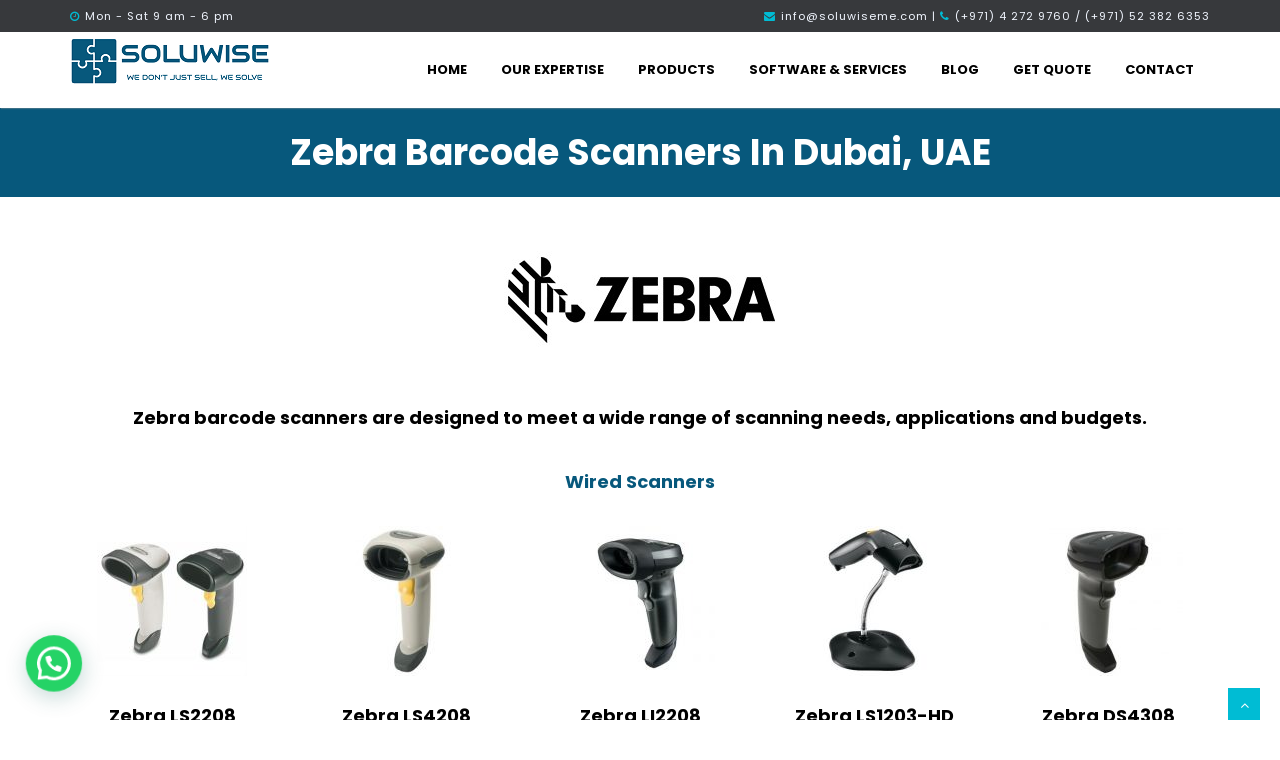

--- FILE ---
content_type: text/html; charset=UTF-8
request_url: https://soluwiseme.com/zebra-barcode-scanner/
body_size: 36777
content:
<!DOCTYPE html>
<html lang="en-US">
<head><meta charset="UTF-8"><script>if(navigator.userAgent.match(/MSIE|Internet Explorer/i)||navigator.userAgent.match(/Trident\/7\..*?rv:11/i)){var href=document.location.href;if(!href.match(/[?&]nowprocket/)){if(href.indexOf("?")==-1){if(href.indexOf("#")==-1){document.location.href=href+"?nowprocket=1"}else{document.location.href=href.replace("#","?nowprocket=1#")}}else{if(href.indexOf("#")==-1){document.location.href=href+"&nowprocket=1"}else{document.location.href=href.replace("#","&nowprocket=1#")}}}}</script><script>(()=>{class RocketLazyLoadScripts{constructor(){this.v="2.0.4",this.userEvents=["keydown","keyup","mousedown","mouseup","mousemove","mouseover","mouseout","touchmove","touchstart","touchend","touchcancel","wheel","click","dblclick","input"],this.attributeEvents=["onblur","onclick","oncontextmenu","ondblclick","onfocus","onmousedown","onmouseenter","onmouseleave","onmousemove","onmouseout","onmouseover","onmouseup","onmousewheel","onscroll","onsubmit"]}async t(){this.i(),this.o(),/iP(ad|hone)/.test(navigator.userAgent)&&this.h(),this.u(),this.l(this),this.m(),this.k(this),this.p(this),this._(),await Promise.all([this.R(),this.L()]),this.lastBreath=Date.now(),this.S(this),this.P(),this.D(),this.O(),this.M(),await this.C(this.delayedScripts.normal),await this.C(this.delayedScripts.defer),await this.C(this.delayedScripts.async),await this.T(),await this.F(),await this.j(),await this.A(),window.dispatchEvent(new Event("rocket-allScriptsLoaded")),this.everythingLoaded=!0,this.lastTouchEnd&&await new Promise(t=>setTimeout(t,500-Date.now()+this.lastTouchEnd)),this.I(),this.H(),this.U(),this.W()}i(){this.CSPIssue=sessionStorage.getItem("rocketCSPIssue"),document.addEventListener("securitypolicyviolation",t=>{this.CSPIssue||"script-src-elem"!==t.violatedDirective||"data"!==t.blockedURI||(this.CSPIssue=!0,sessionStorage.setItem("rocketCSPIssue",!0))},{isRocket:!0})}o(){window.addEventListener("pageshow",t=>{this.persisted=t.persisted,this.realWindowLoadedFired=!0},{isRocket:!0}),window.addEventListener("pagehide",()=>{this.onFirstUserAction=null},{isRocket:!0})}h(){let t;function e(e){t=e}window.addEventListener("touchstart",e,{isRocket:!0}),window.addEventListener("touchend",function i(o){o.changedTouches[0]&&t.changedTouches[0]&&Math.abs(o.changedTouches[0].pageX-t.changedTouches[0].pageX)<10&&Math.abs(o.changedTouches[0].pageY-t.changedTouches[0].pageY)<10&&o.timeStamp-t.timeStamp<200&&(window.removeEventListener("touchstart",e,{isRocket:!0}),window.removeEventListener("touchend",i,{isRocket:!0}),"INPUT"===o.target.tagName&&"text"===o.target.type||(o.target.dispatchEvent(new TouchEvent("touchend",{target:o.target,bubbles:!0})),o.target.dispatchEvent(new MouseEvent("mouseover",{target:o.target,bubbles:!0})),o.target.dispatchEvent(new PointerEvent("click",{target:o.target,bubbles:!0,cancelable:!0,detail:1,clientX:o.changedTouches[0].clientX,clientY:o.changedTouches[0].clientY})),event.preventDefault()))},{isRocket:!0})}q(t){this.userActionTriggered||("mousemove"!==t.type||this.firstMousemoveIgnored?"keyup"===t.type||"mouseover"===t.type||"mouseout"===t.type||(this.userActionTriggered=!0,this.onFirstUserAction&&this.onFirstUserAction()):this.firstMousemoveIgnored=!0),"click"===t.type&&t.preventDefault(),t.stopPropagation(),t.stopImmediatePropagation(),"touchstart"===this.lastEvent&&"touchend"===t.type&&(this.lastTouchEnd=Date.now()),"click"===t.type&&(this.lastTouchEnd=0),this.lastEvent=t.type,t.composedPath&&t.composedPath()[0].getRootNode()instanceof ShadowRoot&&(t.rocketTarget=t.composedPath()[0]),this.savedUserEvents.push(t)}u(){this.savedUserEvents=[],this.userEventHandler=this.q.bind(this),this.userEvents.forEach(t=>window.addEventListener(t,this.userEventHandler,{passive:!1,isRocket:!0})),document.addEventListener("visibilitychange",this.userEventHandler,{isRocket:!0})}U(){this.userEvents.forEach(t=>window.removeEventListener(t,this.userEventHandler,{passive:!1,isRocket:!0})),document.removeEventListener("visibilitychange",this.userEventHandler,{isRocket:!0}),this.savedUserEvents.forEach(t=>{(t.rocketTarget||t.target).dispatchEvent(new window[t.constructor.name](t.type,t))})}m(){const t="return false",e=Array.from(this.attributeEvents,t=>"data-rocket-"+t),i="["+this.attributeEvents.join("],[")+"]",o="[data-rocket-"+this.attributeEvents.join("],[data-rocket-")+"]",s=(e,i,o)=>{o&&o!==t&&(e.setAttribute("data-rocket-"+i,o),e["rocket"+i]=new Function("event",o),e.setAttribute(i,t))};new MutationObserver(t=>{for(const n of t)"attributes"===n.type&&(n.attributeName.startsWith("data-rocket-")||this.everythingLoaded?n.attributeName.startsWith("data-rocket-")&&this.everythingLoaded&&this.N(n.target,n.attributeName.substring(12)):s(n.target,n.attributeName,n.target.getAttribute(n.attributeName))),"childList"===n.type&&n.addedNodes.forEach(t=>{if(t.nodeType===Node.ELEMENT_NODE)if(this.everythingLoaded)for(const i of[t,...t.querySelectorAll(o)])for(const t of i.getAttributeNames())e.includes(t)&&this.N(i,t.substring(12));else for(const e of[t,...t.querySelectorAll(i)])for(const t of e.getAttributeNames())this.attributeEvents.includes(t)&&s(e,t,e.getAttribute(t))})}).observe(document,{subtree:!0,childList:!0,attributeFilter:[...this.attributeEvents,...e]})}I(){this.attributeEvents.forEach(t=>{document.querySelectorAll("[data-rocket-"+t+"]").forEach(e=>{this.N(e,t)})})}N(t,e){const i=t.getAttribute("data-rocket-"+e);i&&(t.setAttribute(e,i),t.removeAttribute("data-rocket-"+e))}k(t){Object.defineProperty(HTMLElement.prototype,"onclick",{get(){return this.rocketonclick||null},set(e){this.rocketonclick=e,this.setAttribute(t.everythingLoaded?"onclick":"data-rocket-onclick","this.rocketonclick(event)")}})}S(t){function e(e,i){let o=e[i];e[i]=null,Object.defineProperty(e,i,{get:()=>o,set(s){t.everythingLoaded?o=s:e["rocket"+i]=o=s}})}e(document,"onreadystatechange"),e(window,"onload"),e(window,"onpageshow");try{Object.defineProperty(document,"readyState",{get:()=>t.rocketReadyState,set(e){t.rocketReadyState=e},configurable:!0}),document.readyState="loading"}catch(t){console.log("WPRocket DJE readyState conflict, bypassing")}}l(t){this.originalAddEventListener=EventTarget.prototype.addEventListener,this.originalRemoveEventListener=EventTarget.prototype.removeEventListener,this.savedEventListeners=[],EventTarget.prototype.addEventListener=function(e,i,o){o&&o.isRocket||!t.B(e,this)&&!t.userEvents.includes(e)||t.B(e,this)&&!t.userActionTriggered||e.startsWith("rocket-")||t.everythingLoaded?t.originalAddEventListener.call(this,e,i,o):(t.savedEventListeners.push({target:this,remove:!1,type:e,func:i,options:o}),"mouseenter"!==e&&"mouseleave"!==e||t.originalAddEventListener.call(this,e,t.savedUserEvents.push,o))},EventTarget.prototype.removeEventListener=function(e,i,o){o&&o.isRocket||!t.B(e,this)&&!t.userEvents.includes(e)||t.B(e,this)&&!t.userActionTriggered||e.startsWith("rocket-")||t.everythingLoaded?t.originalRemoveEventListener.call(this,e,i,o):t.savedEventListeners.push({target:this,remove:!0,type:e,func:i,options:o})}}J(t,e){this.savedEventListeners=this.savedEventListeners.filter(i=>{let o=i.type,s=i.target||window;return e!==o||t!==s||(this.B(o,s)&&(i.type="rocket-"+o),this.$(i),!1)})}H(){EventTarget.prototype.addEventListener=this.originalAddEventListener,EventTarget.prototype.removeEventListener=this.originalRemoveEventListener,this.savedEventListeners.forEach(t=>this.$(t))}$(t){t.remove?this.originalRemoveEventListener.call(t.target,t.type,t.func,t.options):this.originalAddEventListener.call(t.target,t.type,t.func,t.options)}p(t){let e;function i(e){return t.everythingLoaded?e:e.split(" ").map(t=>"load"===t||t.startsWith("load.")?"rocket-jquery-load":t).join(" ")}function o(o){function s(e){const s=o.fn[e];o.fn[e]=o.fn.init.prototype[e]=function(){return this[0]===window&&t.userActionTriggered&&("string"==typeof arguments[0]||arguments[0]instanceof String?arguments[0]=i(arguments[0]):"object"==typeof arguments[0]&&Object.keys(arguments[0]).forEach(t=>{const e=arguments[0][t];delete arguments[0][t],arguments[0][i(t)]=e})),s.apply(this,arguments),this}}if(o&&o.fn&&!t.allJQueries.includes(o)){const e={DOMContentLoaded:[],"rocket-DOMContentLoaded":[]};for(const t in e)document.addEventListener(t,()=>{e[t].forEach(t=>t())},{isRocket:!0});o.fn.ready=o.fn.init.prototype.ready=function(i){function s(){parseInt(o.fn.jquery)>2?setTimeout(()=>i.bind(document)(o)):i.bind(document)(o)}return"function"==typeof i&&(t.realDomReadyFired?!t.userActionTriggered||t.fauxDomReadyFired?s():e["rocket-DOMContentLoaded"].push(s):e.DOMContentLoaded.push(s)),o([])},s("on"),s("one"),s("off"),t.allJQueries.push(o)}e=o}t.allJQueries=[],o(window.jQuery),Object.defineProperty(window,"jQuery",{get:()=>e,set(t){o(t)}})}P(){const t=new Map;document.write=document.writeln=function(e){const i=document.currentScript,o=document.createRange(),s=i.parentElement;let n=t.get(i);void 0===n&&(n=i.nextSibling,t.set(i,n));const c=document.createDocumentFragment();o.setStart(c,0),c.appendChild(o.createContextualFragment(e)),s.insertBefore(c,n)}}async R(){return new Promise(t=>{this.userActionTriggered?t():this.onFirstUserAction=t})}async L(){return new Promise(t=>{document.addEventListener("DOMContentLoaded",()=>{this.realDomReadyFired=!0,t()},{isRocket:!0})})}async j(){return this.realWindowLoadedFired?Promise.resolve():new Promise(t=>{window.addEventListener("load",t,{isRocket:!0})})}M(){this.pendingScripts=[];this.scriptsMutationObserver=new MutationObserver(t=>{for(const e of t)e.addedNodes.forEach(t=>{"SCRIPT"!==t.tagName||t.noModule||t.isWPRocket||this.pendingScripts.push({script:t,promise:new Promise(e=>{const i=()=>{const i=this.pendingScripts.findIndex(e=>e.script===t);i>=0&&this.pendingScripts.splice(i,1),e()};t.addEventListener("load",i,{isRocket:!0}),t.addEventListener("error",i,{isRocket:!0}),setTimeout(i,1e3)})})})}),this.scriptsMutationObserver.observe(document,{childList:!0,subtree:!0})}async F(){await this.X(),this.pendingScripts.length?(await this.pendingScripts[0].promise,await this.F()):this.scriptsMutationObserver.disconnect()}D(){this.delayedScripts={normal:[],async:[],defer:[]},document.querySelectorAll("script[type$=rocketlazyloadscript]").forEach(t=>{t.hasAttribute("data-rocket-src")?t.hasAttribute("async")&&!1!==t.async?this.delayedScripts.async.push(t):t.hasAttribute("defer")&&!1!==t.defer||"module"===t.getAttribute("data-rocket-type")?this.delayedScripts.defer.push(t):this.delayedScripts.normal.push(t):this.delayedScripts.normal.push(t)})}async _(){await this.L();let t=[];document.querySelectorAll("script[type$=rocketlazyloadscript][data-rocket-src]").forEach(e=>{let i=e.getAttribute("data-rocket-src");if(i&&!i.startsWith("data:")){i.startsWith("//")&&(i=location.protocol+i);try{const o=new URL(i).origin;o!==location.origin&&t.push({src:o,crossOrigin:e.crossOrigin||"module"===e.getAttribute("data-rocket-type")})}catch(t){}}}),t=[...new Map(t.map(t=>[JSON.stringify(t),t])).values()],this.Y(t,"preconnect")}async G(t){if(await this.K(),!0!==t.noModule||!("noModule"in HTMLScriptElement.prototype))return new Promise(e=>{let i;function o(){(i||t).setAttribute("data-rocket-status","executed"),e()}try{if(navigator.userAgent.includes("Firefox/")||""===navigator.vendor||this.CSPIssue)i=document.createElement("script"),[...t.attributes].forEach(t=>{let e=t.nodeName;"type"!==e&&("data-rocket-type"===e&&(e="type"),"data-rocket-src"===e&&(e="src"),i.setAttribute(e,t.nodeValue))}),t.text&&(i.text=t.text),t.nonce&&(i.nonce=t.nonce),i.hasAttribute("src")?(i.addEventListener("load",o,{isRocket:!0}),i.addEventListener("error",()=>{i.setAttribute("data-rocket-status","failed-network"),e()},{isRocket:!0}),setTimeout(()=>{i.isConnected||e()},1)):(i.text=t.text,o()),i.isWPRocket=!0,t.parentNode.replaceChild(i,t);else{const i=t.getAttribute("data-rocket-type"),s=t.getAttribute("data-rocket-src");i?(t.type=i,t.removeAttribute("data-rocket-type")):t.removeAttribute("type"),t.addEventListener("load",o,{isRocket:!0}),t.addEventListener("error",i=>{this.CSPIssue&&i.target.src.startsWith("data:")?(console.log("WPRocket: CSP fallback activated"),t.removeAttribute("src"),this.G(t).then(e)):(t.setAttribute("data-rocket-status","failed-network"),e())},{isRocket:!0}),s?(t.fetchPriority="high",t.removeAttribute("data-rocket-src"),t.src=s):t.src="data:text/javascript;base64,"+window.btoa(unescape(encodeURIComponent(t.text)))}}catch(i){t.setAttribute("data-rocket-status","failed-transform"),e()}});t.setAttribute("data-rocket-status","skipped")}async C(t){const e=t.shift();return e?(e.isConnected&&await this.G(e),this.C(t)):Promise.resolve()}O(){this.Y([...this.delayedScripts.normal,...this.delayedScripts.defer,...this.delayedScripts.async],"preload")}Y(t,e){this.trash=this.trash||[];let i=!0;var o=document.createDocumentFragment();t.forEach(t=>{const s=t.getAttribute&&t.getAttribute("data-rocket-src")||t.src;if(s&&!s.startsWith("data:")){const n=document.createElement("link");n.href=s,n.rel=e,"preconnect"!==e&&(n.as="script",n.fetchPriority=i?"high":"low"),t.getAttribute&&"module"===t.getAttribute("data-rocket-type")&&(n.crossOrigin=!0),t.crossOrigin&&(n.crossOrigin=t.crossOrigin),t.integrity&&(n.integrity=t.integrity),t.nonce&&(n.nonce=t.nonce),o.appendChild(n),this.trash.push(n),i=!1}}),document.head.appendChild(o)}W(){this.trash.forEach(t=>t.remove())}async T(){try{document.readyState="interactive"}catch(t){}this.fauxDomReadyFired=!0;try{await this.K(),this.J(document,"readystatechange"),document.dispatchEvent(new Event("rocket-readystatechange")),await this.K(),document.rocketonreadystatechange&&document.rocketonreadystatechange(),await this.K(),this.J(document,"DOMContentLoaded"),document.dispatchEvent(new Event("rocket-DOMContentLoaded")),await this.K(),this.J(window,"DOMContentLoaded"),window.dispatchEvent(new Event("rocket-DOMContentLoaded"))}catch(t){console.error(t)}}async A(){try{document.readyState="complete"}catch(t){}try{await this.K(),this.J(document,"readystatechange"),document.dispatchEvent(new Event("rocket-readystatechange")),await this.K(),document.rocketonreadystatechange&&document.rocketonreadystatechange(),await this.K(),this.J(window,"load"),window.dispatchEvent(new Event("rocket-load")),await this.K(),window.rocketonload&&window.rocketonload(),await this.K(),this.allJQueries.forEach(t=>t(window).trigger("rocket-jquery-load")),await this.K(),this.J(window,"pageshow");const t=new Event("rocket-pageshow");t.persisted=this.persisted,window.dispatchEvent(t),await this.K(),window.rocketonpageshow&&window.rocketonpageshow({persisted:this.persisted})}catch(t){console.error(t)}}async K(){Date.now()-this.lastBreath>45&&(await this.X(),this.lastBreath=Date.now())}async X(){return document.hidden?new Promise(t=>setTimeout(t)):new Promise(t=>requestAnimationFrame(t))}B(t,e){return e===document&&"readystatechange"===t||(e===document&&"DOMContentLoaded"===t||(e===window&&"DOMContentLoaded"===t||(e===window&&"load"===t||e===window&&"pageshow"===t)))}static run(){(new RocketLazyLoadScripts).t()}}RocketLazyLoadScripts.run()})();</script>

<meta name="viewport" content="width=device-width, initial-scale=1">
<link rel="profile" href="https://gmpg.org/xfn/11">
<link rel="pingback" href="https://soluwiseme.com/xmlrpc.php">
<meta name='robots' content='index, follow, max-image-preview:large, max-snippet:-1, max-video-preview:-1' />

	<!-- This site is optimized with the Yoast SEO plugin v26.5 - https://yoast.com/wordpress/plugins/seo/ -->
	<title>Zebra Barcode Scanners in Dubai, UAE</title>
<link data-rocket-prefetch href="https://www.googletagmanager.com" rel="dns-prefetch">
<link crossorigin data-rocket-preload as="font" href="https://fonts.gstatic.com/s/poppins/v24/pxiEyp8kv8JHgFVrJJfecnFHGPc.woff2" rel="preload">
<style id="rocket-critical-css">.panel-grid.panel-no-style{display:flex;-ms-flex-wrap:wrap;flex-wrap:nowrap;-ms-justify-content:space-between;justify-content:space-between}.panel-grid-cell{-ms-box-sizing:border-box;box-sizing:border-box}.panel-grid-cell .so-panel{zoom:1}.panel-grid-cell .so-panel:before{content:"";display:block}.panel-grid-cell .so-panel:after{content:"";display:table;clear:both}.panel-grid-cell .panel-last-child{margin-bottom:0}.ow-button-base{zoom:1}.ow-button-base:before{content:'';display:block}.ow-button-base:after{content:'';display:table;clear:both}.ow-button-base .sowb-button{display:inline-block;line-height:1em;text-align:center;text-decoration:none}.ow-button-base.ow-button-align-center{text-align:center}.so-widget-sow-image-default-8b5b6f678277-4779 .sow-image-container{display:flex;align-items:flex-start}.so-widget-sow-image-default-8b5b6f678277-4779 .sow-image-container .so-widget-image{display:block;height:auto;max-width:100%}html{font-family:sans-serif;-ms-text-size-adjust:100%;-webkit-text-size-adjust:100%}body{margin:0}article,header,nav,section{display:block}[hidden]{display:none}a{background:0 0}strong{font-weight:700}h1{font-size:2em;margin:.67em 0}img{border:0}svg:not(:root){overflow:hidden}button{color:inherit;font:inherit;margin:0}button{overflow:visible}button{text-transform:none}button{-webkit-appearance:button}button::-moz-focus-inner{border:0;padding:0}*{-webkit-box-sizing:border-box;-moz-box-sizing:border-box;box-sizing:border-box}:before,:after{-webkit-box-sizing:border-box;-moz-box-sizing:border-box;box-sizing:border-box}html{font-size:62.5%}body{font-family:"Helvetica Neue",Helvetica,Arial,sans-serif;font-size:14px;line-height:1.428571429;color:#333;background-color:#fff}button{font-family:inherit;font-size:inherit;line-height:inherit}a{color:#428bca;text-decoration:none}img{vertical-align:middle}h1{font-family:inherit;font-weight:500;line-height:1.1;color:inherit}h1{margin-top:20px;margin-bottom:10px}h1{font-size:36px}p{margin:0 0 10px}ul{margin-top:0;margin-bottom:10px}ul ul{margin-bottom:0}.container{margin-right:auto;margin-left:auto;padding-left:15px;padding-right:15px}@media (min-width:768px){.container{width:750px}}@media (min-width:992px){.container{width:970px}}@media (min-width:1200px){.container{width:1170px}}.row{margin-left:-15px;margin-right:-15px}.col-md-12,.col-lg-12{position:relative;min-height:1px;padding-left:15px;padding-right:15px}@media (min-width:992px){.col-md-12{float:left}.col-md-12{width:100%}}@media (min-width:1200px){.col-lg-12{float:left}.col-lg-12{width:100%}}.collapse{display:none}.nav{margin-bottom:0;padding-left:0;list-style:none}.nav>li{position:relative;display:block}.nav>li>a{position:relative;display:block;padding:10px 15px}.navbar{position:relative;min-height:50px;margin-bottom:20px;border:1px solid transparent}@media (min-width:768px){.navbar{border-radius:4px}}@media (min-width:768px){.navbar-header{float:left}}.navbar-collapse{max-height:340px;overflow-x:visible;padding-right:15px;padding-left:15px;border-top:1px solid transparent;box-shadow:inset 0 1px 0 rgba(255,255,255,.1);-webkit-overflow-scrolling:touch}@media (min-width:768px){.navbar-collapse{width:auto;border-top:0;box-shadow:none}.navbar-collapse.collapse{display:block!important;height:auto!important;padding-bottom:0;overflow:visible!important}.navbar-static-top .navbar-collapse{padding-left:0;padding-right:0}}.container>.navbar-header{margin-right:-15px;margin-left:-15px}@media (min-width:768px){.container>.navbar-header{margin-right:0;margin-left:0}}.navbar-static-top{z-index:1000;border-width:0 0 1px}@media (min-width:768px){.navbar-static-top{border-radius:0}}.navbar-nav{margin:7.5px -15px}.navbar-nav>li>a{padding-top:10px;padding-bottom:10px;line-height:20px}@media (min-width:768px){.navbar-nav{float:left;margin:0}.navbar-nav>li{float:left}.navbar-nav>li>a{padding-top:15px;padding-bottom:15px}}.navbar-default{background-color:#f8f8f8;border-color:#e7e7e7}.navbar-default .navbar-nav>li>a{color:#777}.navbar-default .navbar-collapse{border-color:#e7e7e7}.container:before,.container:after,.row:before,.row:after,.nav:before,.nav:after,.navbar:before,.navbar:after,.navbar-header:before,.navbar-header:after,.navbar-collapse:before,.navbar-collapse:after{content:" ";display:table}.container:after,.row:after,.nav:after,.navbar:after,.navbar-header:after,.navbar-collapse:after{clear:both}.pull-right{float:right!important}.pull-left{float:left!important}@-ms-viewport{width:device-width}@media (max-width:767px){.hidden-xs{display:none!important}}body{font-family:'Poppins',sans-serif;font-weight:300;line-height:1.6em;color:#656565;font-size:1.4em}h1{font-weight:600;line-height:1.1em;color:#37393c;font-family:'Poppins',sans-serif;margin-bottom:20px;text-transform:none}button{border-radius:0px!important}#wrapper{width:100%;margin:0;padding:0}.widget{color:#656565}.row{margin-bottom:30px}.topbar{background-color:#37393c;padding:5px 0;font-size:11px!important}.topbar .container .row{margin:0;padding:0}.topbar .container .row .col-md-12{padding:0}.topbar p{margin:0;display:inline-block;font-size:11px;color:#f1f6ff}.topbar p>i{margin-right:5px;color:#00bcd4}.topbar p:last-child{text-align:right}header .navbar{margin-bottom:0}.navbar-default{border:none}header .navbar-collapse ul.navbar-nav{float:right;margin-right:0}header .navbar{min-height:70px;padding:18px 0;background:#ffffff}.home-page header .navbar-default{background:#ffffff;width:100%;box-shadow:1px 1px 1px rgba(156,156,156,0.36)}header .navbar{min-height:62px;padding:0}header .navbar-nav>li{padding-bottom:12px;padding-top:12px;padding:0!important}header .navbar-nav>li>a{margin-left:2px;line-height:44px;font-weight:700}header ul.nav li{border:none;margin:0}header ul.nav li a{font-size:13px;border:none;font-weight:600;text-transform:uppercase}header ul.nav li ul li a{font-size:12px;border:none;font-weight:300;text-transform:uppercase}.navbar .nav>li>a{color:#000;text-shadow:none;border:1px solid rgba(255,255,255,0)!important}header ul.nav li ul{margin-top:1px}header ul.nav li ul li ul{margin:1px 0 0 1px}#content{position:relative;background:#fff;padding:50px 0 0px 0}#inner-headline{background:#07587c;position:relative;margin:0;padding:0}#inner-headline h1.page-title{color:rgb(255,255,255);padding:5px 0;display:block;text-transform:capitalize;text-align:center}footer a{color:#fff}.scrollup{position:fixed;width:32px;height:32px;bottom:0px;right:20px;background:#00bcd4}a.scrollup{outline:0;text-align:center}a.scrollup i{margin-top:10px;color:#fff}@media (max-width:767px){.navbar-default .navbar-collapse{border-color:none;background:#ffffff}.navbar-default .navbar-collapse{border-color:#e3e3e3;margin-top:15px}body{padding-right:0;padding-left:0}.navbar-header{border-bottom:none}.navbar-nav{border-top:none;float:none;width:100%}header .navbar-nav>li{padding-bottom:2px;padding-top:3px}header .navbar-nav>li>a{line-height:18px}}footer ul{margin:0;padding:0;list-style:none}.widget{color:#656565}.main-navigation{float:right;display:inline-block}.main-navigation li{float:left;display:inline-block;text-align:center;position:relative}.main-navigation a{color:#313131}#mainnav #head-mobile{border:0;list-style:none;display:block;position:relative;-webkit-box-sizing:border-box;-moz-box-sizing:border-box;box-sizing:border-box}#mainnav:after{content:".";display:block;clear:both;visibility:hidden;line-height:0;height:0}#mainnav #head-mobile{display:none}#mainnav ul ul{position:absolute;left:-9999px;z-index:999}#mainnav ul ul li{height:0;display:block;float:none}#mainnav ul ul li br,#mainnav ul ul li .sub{display:none}#mainnav ul ul ul{margin-left:100%;top:0}#mainnav ul ul li a{border-bottom:1px solid rgba(150,150,150,0.15);padding:12px 15px;width:190px;font-size:14px;text-decoration:none;color:#000;font-weight:400;line-height:23px;background:#f1f6f5;display:inline-block;text-align:left}#mainnav ul ul li:last-child>a{border-bottom:0}@media screen and (max-width:992px){nav{width:100%}#mainnav{width:100%}#mainnav ul{width:100%;display:none}#mainnav ul li{width:100%;border-bottom:1px solid #9c9c9c}#mainnav ul ul li{height:auto;border-bottom:0px}#mainnav ul li a,#mainnav ul ul li a{width:100%;border-bottom:0}#mainnav ul ul li a{padding:14px 25px}#mainnav ul ul ul li a{padding-left:35px}#mainnav ul ul li a{color:#ddd;background:none}#mainnav ul ul,#mainnav ul ul ul{position:relative;left:0;width:100%;margin:0;text-align:left;border-top:1px solid #9c9c9c}#mainnav #head-mobile{display:block;padding:0px;color:#ddd;font-size:12px;font-weight:700}}#inner-headline h1.page-title{color:rgb(255,255,255);padding:5px 0;display:block;text-transform:capitalize;text-align:center}p{font-size:13px;letter-spacing:1px;color:rgb(0,0,0);font-family:"Poppins"}.navbar .nav li .sub-menu{z-index:2000}header .nav li .sub-menu{padding:0}.navbar-nav>li>.sub-menu{box-shadow:none;border-radius:0;border:none}.sub-menu{box-shadow:none;border-radius:0;border:none}.sub-menu{position:absolute;top:100%;left:0;z-index:1000;display:none;float:left;min-width:160px;padding:5px 0;margin:2px 0 0;list-style:none;font-size:14px;background-color:#fff;border:1px solid #ccc;border:1px solid rgba(0,0,0,.15);border-radius:4px;-webkit-box-shadow:0 6px 12px rgba(0,0,0,.175);box-shadow:0 6px 12px rgba(0,0,0,.175);background-clip:padding-box}@media (max-width:780px){.so-widget-sow-button-atom-1b41664f8f38-4779 .ow-button-base.ow-button-align-center{text-align:center}}.so-widget-sow-button-atom-1b41664f8f38-4779 .ow-button-base .sowb-button{-webkit-box-shadow:inset 0 1px 0 rgba(255,255,255,0.2),0 1px 2px rgba(0,0,0,0.065);-moz-box-shadow:inset 0 1px 0 rgba(255,255,255,0.2),0 1px 2px rgba(0,0,0,0.065);box-shadow:inset 0 1px 0 rgba(255,255,255,0.2),0 1px 2px rgba(0,0,0,0.065);-ms-box-sizing:border-box;-moz-box-sizing:border-box;-webkit-box-sizing:border-box;box-sizing:border-box;background:#07587c;background:-webkit-gradient(linear,left bottom,left top,color-stop(0,#04364c),color-stop(1,#07587c));background:-ms-linear-gradient(bottom,#04364c,#07587c);background:-moz-linear-gradient(center bottom,#04364c 0%,#07587c 100%);background:-o-linear-gradient(#07587c,#04364c);filter:progid:DXImageTransform.Microsoft.gradient(startColorstr='#07587c', endColorstr='#04364c', GradientType=0);-webkit-border-radius:0.25em 0.25em 0.25em 0.25em;-moz-border-radius:0.25em 0.25em 0.25em 0.25em;border-radius:0.25em 0.25em 0.25em 0.25em;border-color:#032b3d #032534 #021a25 #032534;border:1px solid;color:#ffffff!important;font-size:1em;padding-block:1em;text-shadow:0 1px 0 rgba(0,0,0,0.05);padding-inline:2em}:root{--joinchat-ico:url("data:image/svg+xml;charset=utf-8,%3Csvg xmlns='http://www.w3.org/2000/svg' viewBox='0 0 24 24'%3E%3Cpath fill='%23fff' d='M3.516 3.516c4.686-4.686 12.284-4.686 16.97 0s4.686 12.283 0 16.97a12 12 0 0 1-13.754 2.299l-5.814.735a.392.392 0 0 1-.438-.44l.748-5.788A12 12 0 0 1 3.517 3.517zm3.61 17.043.3.158a9.85 9.85 0 0 0 11.534-1.758c3.843-3.843 3.843-10.074 0-13.918s-10.075-3.843-13.918 0a9.85 9.85 0 0 0-1.747 11.554l.16.303-.51 3.942a.196.196 0 0 0 .219.22zm6.534-7.003-.933 1.164a9.84 9.84 0 0 1-3.497-3.495l1.166-.933a.79.79 0 0 0 .23-.94L9.561 6.96a.79.79 0 0 0-.924-.445l-2.023.524a.797.797 0 0 0-.588.88 11.754 11.754 0 0 0 10.005 10.005.797.797 0 0 0 .88-.587l.525-2.023a.79.79 0 0 0-.445-.923L14.6 13.327a.79.79 0 0 0-.94.23z'/%3E%3C/svg%3E");--joinchat-font:-apple-system,blinkmacsystemfont,"Segoe UI",roboto,oxygen-sans,ubuntu,cantarell,"Helvetica Neue",sans-serif}.joinchat{--sep:20px;--bottom:var(--sep);--s:60px;--h:calc(var(--s)/2);--header:max(50px,var(--s)*1.166667);--vh:100vh;--ch:142;--cs:70%;--cl:49%;--bw:1;--text:hsl(0deg 0% clamp(0%,var(--bw)*1000%,100%)/clamp(70%,var(--bw)*1000%,100%));--hover:hsl(var(--ch) var(--cs) calc(var(--cl) + 20%));--hsl:var(--ch) var(--cs) var(--cl);--color:hsl(var(--hsl));--dark:hsl(var(--ch) var(--cs) calc(var(--cl) - 10%));--bg:hsl(var(--hsl)/4%);--msg:var(--color);color:var(--text);display:none;position:fixed;z-index:9000;right:var(--sep);bottom:var(--bottom);font:normal normal normal 16px/1.625em var(--joinchat-font);letter-spacing:0;animation:joinchat_show .5s cubic-bezier(.18,.89,.32,1.28) 10ms both;transform:scale3d(0,0,0);transform-origin:calc(var(--s)/-2) calc(var(--s)/-4);touch-action:manipulation;-webkit-font-smoothing:antialiased}.joinchat *,.joinchat :after,.joinchat :before{box-sizing:border-box}.joinchat--left{right:auto;left:var(--sep)}@supports not (width:clamp(1px,1%,10px)){.joinchat{--text:hsl(0deg 0% calc(var(--bw)*1%)/90%)}}.joinchat__button{position:absolute;z-index:2;bottom:8px;right:8px;height:var(--s);width:var(--s);background:#25d366 var(--joinchat-ico) 50%/60% no-repeat;color:inherit;border-radius:50%;box-shadow:1px 6px 24px 0 rgba(7,94,84,.24)}.joinchat--left .joinchat__button{right:auto;left:8px}.joinchat__badge{position:absolute;z-index:2;bottom:calc(var(--s) - 8px);right:4px;width:20px;height:20px;border:none;border-radius:50%;background:#e82c0c;color:#fff;font-size:12px;font-weight:600;line-height:20px;text-align:center;box-shadow:none;opacity:0}.joinchat--left .joinchat__badge{right:auto;left:calc(var(--s) - 8px)}.joinchat__qr{position:absolute;z-index:2;bottom:calc(var(--s) + 24px);right:8px;display:none;flex-direction:column-reverse;width:228px;min-height:200px;padding:14px 14px 10px;border:none;border-radius:16px;background:#fff;color:rgba(0,0,0,.8);text-align:center;white-space:nowrap;filter:drop-shadow(0 1px 4px rgba(0,0,0,.4));animation:joinchat_badge_in .4s cubic-bezier(.11,.84,.83,1.01) .5s both}.joinchat__qr:after{content:"";display:block;position:absolute;bottom:-6px;right:calc(var(--h) - 6px);border:8px solid transparent;border-width:8px 6px 0;border-top-color:#fff}.joinchat--left .joinchat__qr{left:8px;right:auto}.joinchat--left .joinchat__qr:after{left:calc(var(--h) - 6px);right:auto}.joinchat__qr div{font-size:14px;color:#4a4a4a;overflow:hidden;text-overflow:ellipsis}.joinchat__chatbox{content-visibility:hidden;display:flex;flex-direction:column;position:absolute;bottom:0;right:0;z-index:1;width:calc(100vw - var(--sep)*2);max-width:400px;max-height:calc(var(--vh) - var(--bottom) - var(--sep));border-radius:calc(var(--h) + 2px);background:#fff linear-gradient(180deg,var(--color),var(--color) var(--header),var(--bg) var(--header),var(--bg));box-shadow:0 2px 6px 0 rgba(0,0,0,.5);text-align:left;overflow:hidden;transform:scale3d(0,0,0);opacity:0}.joinchat--left .joinchat__chatbox{right:auto;left:0}.joinchat__header{display:flex;flex-flow:row;align-items:center;position:relative;flex-shrink:0;height:var(--header);padding:0 70px 0 26px;margin:0}.joinchat__wa{display:block;fill:currentcolor;opacity:.8}.joinchat__close{--size:34px;position:absolute;top:calc(50% - var(--size)/2);right:24px;width:var(--size);height:var(--size);border-radius:50%;background:rgba(0,0,0,.4) url("data:image/svg+xml;charset=utf-8,%3Csvg xmlns='http://www.w3.org/2000/svg' fill='%23fff' viewBox='0 0 24 24'%3E%3Cpath d='M24 2.4 21.6 0 12 9.6 2.4 0 0 2.4 9.6 12 0 21.6 2.4 24l9.6-9.6 9.6 9.6 2.4-2.4-9.6-9.6z'/%3E%3C/svg%3E") 50%/12px no-repeat}.joinchat__scroll{overflow:hidden scroll;overscroll-behavior-y:contain;-webkit-overflow-scrolling:touch}.joinchat__scroll::-webkit-scrollbar{width:4px;background:rgb(0 0 0/0)}.joinchat__scroll::-webkit-scrollbar-thumb{border-radius:2px;background:rgb(0 0 0/0)}.joinchat__content{display:flex;flex-direction:column;width:calc(100% + 4px);padding:20px 0 8px}.joinchat__content:after{content:"";display:block;position:absolute;bottom:0;left:0;right:4px;height:calc(var(--s) + 20px);background:#fff linear-gradient(180deg,var(--bg),var(--bg));-webkit-mask-image:linear-gradient(rgb(0 0 0/0),rgb(0 0 0/60%) 25%,rgb(0 0 0/92%) 70%,rgb(0 0 0/100%) 95%,rgb(0 0 0/100%));mask-image:linear-gradient(rgb(0 0 0/0),rgb(0 0 0/60%) 25%,rgb(0 0 0/92%) 70%,rgb(0 0 0/100%) 95%,rgb(0 0 0/100%))}.joinchat__open{position:sticky;z-index:2;bottom:8px;align-self:flex-end;display:flex;flex-direction:row;min-width:var(--s);height:var(--s);margin:0 8px;background:var(--color);color:inherit;border-radius:var(--h);box-shadow:0 1px 2px 0 rgba(0,0,0,.3);overflow:hidden}.joinchat--left .joinchat__open{align-self:flex-start;flex-direction:row-reverse}.joinchat__open__icon{flex-shrink:0;width:var(--s);height:var(--s);max-width:var(--s);padding:calc(var(--s)*0.18);margin:0;overflow:hidden}.joinchat__open__icon path{fill:none!important;stroke:var(--text)!important;stroke-linecap:round;stroke-width:33px;animation:none}.joinchat__open__icon .joinchat__pa{--stroke:1097}.joinchat__open__icon .joinchat__pb{--stroke:1020}.joinchat__open__text{max-width:0;padding:0;border-radius:var(--s);font-weight:600;line-height:var(--s);white-space:nowrap;opacity:0;overflow:hidden;text-overflow:ellipsis}.joinchat__chat{--peak_l:path("M17 25V0C17 12.877 6.082 14.9 1.031 15.91c-1.559.31-1.179 2.272.004 2.272C9.609 18.182 17 18.088 17 25z");--peak_r:path("M0 25.68V0c0 13.23 10.92 15.3 15.97 16.34 1.56.32 1.18 2.34 0 2.34-8.58 0-15.97-.1-15.97 7Z");--peak:var(--peak_l);display:flex;flex-direction:column;align-items:flex-start;padding-bottom:10px}.joinchat__bubble{position:relative;min-width:60px;max-width:calc(100% - 52px);min-height:56px;padding:15px 20px;margin:0 26px 16px;border-radius:26px;background:#fff;color:#4a4a4a;word-break:break-word;filter:drop-shadow(0 1px 2px rgba(0,0,0,.3));transform-origin:0 50%;animation:joinchat_show .25s cubic-bezier(0,0,.58,1.19) 10ms both}.joinchat__bubble:before{content:"";display:block;position:absolute;bottom:18px;left:-15px;width:17px;height:25px;background:inherit;clip-path:var(--peak)}@keyframes joinchat_show{0%{transform:scale3d(0,0,0)}to{transform:scaleX(1)}}@keyframes joinchat_badge_in{0%{opacity:0;transform:translate3d(0,50px,0)}to{opacity:1;transform:translateZ(0)}}@media (prefers-reduced-motion){.joinchat,.joinchat__open__icon path{animation:none}.joinchat__open__icon .joinchat__pa{stroke-dasharray:0}.joinchat__bubble{animation:none!important}}</style><link rel="preload" data-rocket-preload as="image" href="https://soluwiseme.com/wp-content/uploads/2018/08/zebra.jpg" imagesrcset="https://soluwiseme.com/wp-content/uploads/2018/08/zebra.jpg 321w, https://soluwiseme.com/wp-content/uploads/2018/08/zebra-300x132.jpg 300w" imagesizes="(max-width: 321px) 100vw, 321px" fetchpriority="high">
	<meta name="description" content="Zebra Barcode Scanners in Dubai, UAE. Popular Models LS2208, LS4208, LI2208, LI4278, DS4308, DS2278. Free after Sales support." />
	<link rel="canonical" href="https://soluwiseme.com/zebra-barcode-scanner/" />
	<meta property="og:locale" content="en_US" />
	<meta property="og:type" content="article" />
	<meta property="og:title" content="Zebra Barcode Scanners in Dubai, UAE" />
	<meta property="og:description" content="Zebra Barcode Scanners in Dubai, UAE. Popular Models LS2208, LS4208, LI2208, LI4278, DS4308, DS2278. Free after Sales support." />
	<meta property="og:url" content="https://soluwiseme.com/zebra-barcode-scanner/" />
	<meta property="og:site_name" content="Barcode &amp; Label Solutions in Dubai, UAE" />
	<meta property="article:publisher" content="https://www.facebook.com/soluwiselabels/" />
	<meta property="article:modified_time" content="2022-03-11T13:15:36+00:00" />
	<meta name="twitter:card" content="summary_large_image" />
	<meta name="twitter:site" content="@soluwise" />
	<meta name="twitter:label1" content="Est. reading time" />
	<meta name="twitter:data1" content="4 minutes" />
	<script type="application/ld+json" class="yoast-schema-graph">{"@context":"https://schema.org","@graph":[{"@type":"WebPage","@id":"https://soluwiseme.com/zebra-barcode-scanner/","url":"https://soluwiseme.com/zebra-barcode-scanner/","name":"Zebra Barcode Scanners in Dubai, UAE","isPartOf":{"@id":"https://soluwiseme.com/#website"},"datePublished":"2019-08-21T12:00:09+00:00","dateModified":"2022-03-11T13:15:36+00:00","description":"Zebra Barcode Scanners in Dubai, UAE. Popular Models LS2208, LS4208, LI2208, LI4278, DS4308, DS2278. Free after Sales support.","breadcrumb":{"@id":"https://soluwiseme.com/zebra-barcode-scanner/#breadcrumb"},"inLanguage":"en-US","potentialAction":[{"@type":"ReadAction","target":["https://soluwiseme.com/zebra-barcode-scanner/"]}]},{"@type":"BreadcrumbList","@id":"https://soluwiseme.com/zebra-barcode-scanner/#breadcrumb","itemListElement":[{"@type":"ListItem","position":1,"name":"Home","item":"https://soluwiseme.com/"},{"@type":"ListItem","position":2,"name":"Zebra Barcode Scanners in Dubai, UAE"}]},{"@type":"WebSite","@id":"https://soluwiseme.com/#website","url":"https://soluwiseme.com/","name":"Barcode &amp; Label Solutions in Dubai, UAE","description":"Barcode &amp; Label Solutions in Dubai, UAE","publisher":{"@id":"https://soluwiseme.com/#organization"},"potentialAction":[{"@type":"SearchAction","target":{"@type":"EntryPoint","urlTemplate":"https://soluwiseme.com/?s={search_term_string}"},"query-input":{"@type":"PropertyValueSpecification","valueRequired":true,"valueName":"search_term_string"}}],"inLanguage":"en-US"},{"@type":"Organization","@id":"https://soluwiseme.com/#organization","name":"SoluWise Labels","url":"https://soluwiseme.com/","logo":{"@type":"ImageObject","inLanguage":"en-US","@id":"https://soluwiseme.com/#/schema/logo/image/","url":"https://soluwiseme.com/wp-content/uploads/2018/08/sw-lOGO-1.png","contentUrl":"https://soluwiseme.com/wp-content/uploads/2018/08/sw-lOGO-1.png","width":857,"height":219,"caption":"SoluWise Labels"},"image":{"@id":"https://soluwiseme.com/#/schema/logo/image/"},"sameAs":["https://www.facebook.com/soluwiselabels/","https://x.com/soluwise","https://www.linkedin.com/company/soluwise-labels","https://www.youtube.com/channel/UCjVGL-A6SKANXz3COxfczpg?view_as=subscriber"]}]}</script>
	<!-- / Yoast SEO plugin. -->


<link rel='dns-prefetch' href='//www.googletagmanager.com' />

<link rel="alternate" type="application/rss+xml" title="Barcode &amp; Label Solutions in Dubai, UAE &raquo; Feed" href="https://soluwiseme.com/feed/" />
<link rel="alternate" type="application/rss+xml" title="Barcode &amp; Label Solutions in Dubai, UAE &raquo; Comments Feed" href="https://soluwiseme.com/comments/feed/" />
<link rel="alternate" title="oEmbed (JSON)" type="application/json+oembed" href="https://soluwiseme.com/wp-json/oembed/1.0/embed?url=https%3A%2F%2Fsoluwiseme.com%2Fzebra-barcode-scanner%2F" />
<link rel="alternate" title="oEmbed (XML)" type="text/xml+oembed" href="https://soluwiseme.com/wp-json/oembed/1.0/embed?url=https%3A%2F%2Fsoluwiseme.com%2Fzebra-barcode-scanner%2F&#038;format=xml" />
<style id='wp-img-auto-sizes-contain-inline-css' type='text/css'>
img:is([sizes=auto i],[sizes^="auto," i]){contain-intrinsic-size:3000px 1500px}
/*# sourceURL=wp-img-auto-sizes-contain-inline-css */
</style>
<style id='wp-emoji-styles-inline-css' type='text/css'>

	img.wp-smiley, img.emoji {
		display: inline !important;
		border: none !important;
		box-shadow: none !important;
		height: 1em !important;
		width: 1em !important;
		margin: 0 0.07em !important;
		vertical-align: -0.1em !important;
		background: none !important;
		padding: 0 !important;
	}
/*# sourceURL=wp-emoji-styles-inline-css */
</style>
<style id='wp-block-library-inline-css' type='text/css'>
:root{--wp-block-synced-color:#7a00df;--wp-block-synced-color--rgb:122,0,223;--wp-bound-block-color:var(--wp-block-synced-color);--wp-editor-canvas-background:#ddd;--wp-admin-theme-color:#007cba;--wp-admin-theme-color--rgb:0,124,186;--wp-admin-theme-color-darker-10:#006ba1;--wp-admin-theme-color-darker-10--rgb:0,107,160.5;--wp-admin-theme-color-darker-20:#005a87;--wp-admin-theme-color-darker-20--rgb:0,90,135;--wp-admin-border-width-focus:2px}@media (min-resolution:192dpi){:root{--wp-admin-border-width-focus:1.5px}}.wp-element-button{cursor:pointer}:root .has-very-light-gray-background-color{background-color:#eee}:root .has-very-dark-gray-background-color{background-color:#313131}:root .has-very-light-gray-color{color:#eee}:root .has-very-dark-gray-color{color:#313131}:root .has-vivid-green-cyan-to-vivid-cyan-blue-gradient-background{background:linear-gradient(135deg,#00d084,#0693e3)}:root .has-purple-crush-gradient-background{background:linear-gradient(135deg,#34e2e4,#4721fb 50%,#ab1dfe)}:root .has-hazy-dawn-gradient-background{background:linear-gradient(135deg,#faaca8,#dad0ec)}:root .has-subdued-olive-gradient-background{background:linear-gradient(135deg,#fafae1,#67a671)}:root .has-atomic-cream-gradient-background{background:linear-gradient(135deg,#fdd79a,#004a59)}:root .has-nightshade-gradient-background{background:linear-gradient(135deg,#330968,#31cdcf)}:root .has-midnight-gradient-background{background:linear-gradient(135deg,#020381,#2874fc)}:root{--wp--preset--font-size--normal:16px;--wp--preset--font-size--huge:42px}.has-regular-font-size{font-size:1em}.has-larger-font-size{font-size:2.625em}.has-normal-font-size{font-size:var(--wp--preset--font-size--normal)}.has-huge-font-size{font-size:var(--wp--preset--font-size--huge)}.has-text-align-center{text-align:center}.has-text-align-left{text-align:left}.has-text-align-right{text-align:right}.has-fit-text{white-space:nowrap!important}#end-resizable-editor-section{display:none}.aligncenter{clear:both}.items-justified-left{justify-content:flex-start}.items-justified-center{justify-content:center}.items-justified-right{justify-content:flex-end}.items-justified-space-between{justify-content:space-between}.screen-reader-text{border:0;clip-path:inset(50%);height:1px;margin:-1px;overflow:hidden;padding:0;position:absolute;width:1px;word-wrap:normal!important}.screen-reader-text:focus{background-color:#ddd;clip-path:none;color:#444;display:block;font-size:1em;height:auto;left:5px;line-height:normal;padding:15px 23px 14px;text-decoration:none;top:5px;width:auto;z-index:100000}html :where(.has-border-color){border-style:solid}html :where([style*=border-top-color]){border-top-style:solid}html :where([style*=border-right-color]){border-right-style:solid}html :where([style*=border-bottom-color]){border-bottom-style:solid}html :where([style*=border-left-color]){border-left-style:solid}html :where([style*=border-width]){border-style:solid}html :where([style*=border-top-width]){border-top-style:solid}html :where([style*=border-right-width]){border-right-style:solid}html :where([style*=border-bottom-width]){border-bottom-style:solid}html :where([style*=border-left-width]){border-left-style:solid}html :where(img[class*=wp-image-]){height:auto;max-width:100%}:where(figure){margin:0 0 1em}html :where(.is-position-sticky){--wp-admin--admin-bar--position-offset:var(--wp-admin--admin-bar--height,0px)}@media screen and (max-width:600px){html :where(.is-position-sticky){--wp-admin--admin-bar--position-offset:0px}}

/*# sourceURL=wp-block-library-inline-css */
</style><style id='global-styles-inline-css' type='text/css'>
:root{--wp--preset--aspect-ratio--square: 1;--wp--preset--aspect-ratio--4-3: 4/3;--wp--preset--aspect-ratio--3-4: 3/4;--wp--preset--aspect-ratio--3-2: 3/2;--wp--preset--aspect-ratio--2-3: 2/3;--wp--preset--aspect-ratio--16-9: 16/9;--wp--preset--aspect-ratio--9-16: 9/16;--wp--preset--color--black: #000000;--wp--preset--color--cyan-bluish-gray: #abb8c3;--wp--preset--color--white: #ffffff;--wp--preset--color--pale-pink: #f78da7;--wp--preset--color--vivid-red: #cf2e2e;--wp--preset--color--luminous-vivid-orange: #ff6900;--wp--preset--color--luminous-vivid-amber: #fcb900;--wp--preset--color--light-green-cyan: #7bdcb5;--wp--preset--color--vivid-green-cyan: #00d084;--wp--preset--color--pale-cyan-blue: #8ed1fc;--wp--preset--color--vivid-cyan-blue: #0693e3;--wp--preset--color--vivid-purple: #9b51e0;--wp--preset--gradient--vivid-cyan-blue-to-vivid-purple: linear-gradient(135deg,rgb(6,147,227) 0%,rgb(155,81,224) 100%);--wp--preset--gradient--light-green-cyan-to-vivid-green-cyan: linear-gradient(135deg,rgb(122,220,180) 0%,rgb(0,208,130) 100%);--wp--preset--gradient--luminous-vivid-amber-to-luminous-vivid-orange: linear-gradient(135deg,rgb(252,185,0) 0%,rgb(255,105,0) 100%);--wp--preset--gradient--luminous-vivid-orange-to-vivid-red: linear-gradient(135deg,rgb(255,105,0) 0%,rgb(207,46,46) 100%);--wp--preset--gradient--very-light-gray-to-cyan-bluish-gray: linear-gradient(135deg,rgb(238,238,238) 0%,rgb(169,184,195) 100%);--wp--preset--gradient--cool-to-warm-spectrum: linear-gradient(135deg,rgb(74,234,220) 0%,rgb(151,120,209) 20%,rgb(207,42,186) 40%,rgb(238,44,130) 60%,rgb(251,105,98) 80%,rgb(254,248,76) 100%);--wp--preset--gradient--blush-light-purple: linear-gradient(135deg,rgb(255,206,236) 0%,rgb(152,150,240) 100%);--wp--preset--gradient--blush-bordeaux: linear-gradient(135deg,rgb(254,205,165) 0%,rgb(254,45,45) 50%,rgb(107,0,62) 100%);--wp--preset--gradient--luminous-dusk: linear-gradient(135deg,rgb(255,203,112) 0%,rgb(199,81,192) 50%,rgb(65,88,208) 100%);--wp--preset--gradient--pale-ocean: linear-gradient(135deg,rgb(255,245,203) 0%,rgb(182,227,212) 50%,rgb(51,167,181) 100%);--wp--preset--gradient--electric-grass: linear-gradient(135deg,rgb(202,248,128) 0%,rgb(113,206,126) 100%);--wp--preset--gradient--midnight: linear-gradient(135deg,rgb(2,3,129) 0%,rgb(40,116,252) 100%);--wp--preset--font-size--small: 13px;--wp--preset--font-size--medium: 20px;--wp--preset--font-size--large: 36px;--wp--preset--font-size--x-large: 42px;--wp--preset--spacing--20: 0.44rem;--wp--preset--spacing--30: 0.67rem;--wp--preset--spacing--40: 1rem;--wp--preset--spacing--50: 1.5rem;--wp--preset--spacing--60: 2.25rem;--wp--preset--spacing--70: 3.38rem;--wp--preset--spacing--80: 5.06rem;--wp--preset--shadow--natural: 6px 6px 9px rgba(0, 0, 0, 0.2);--wp--preset--shadow--deep: 12px 12px 50px rgba(0, 0, 0, 0.4);--wp--preset--shadow--sharp: 6px 6px 0px rgba(0, 0, 0, 0.2);--wp--preset--shadow--outlined: 6px 6px 0px -3px rgb(255, 255, 255), 6px 6px rgb(0, 0, 0);--wp--preset--shadow--crisp: 6px 6px 0px rgb(0, 0, 0);}:where(.is-layout-flex){gap: 0.5em;}:where(.is-layout-grid){gap: 0.5em;}body .is-layout-flex{display: flex;}.is-layout-flex{flex-wrap: wrap;align-items: center;}.is-layout-flex > :is(*, div){margin: 0;}body .is-layout-grid{display: grid;}.is-layout-grid > :is(*, div){margin: 0;}:where(.wp-block-columns.is-layout-flex){gap: 2em;}:where(.wp-block-columns.is-layout-grid){gap: 2em;}:where(.wp-block-post-template.is-layout-flex){gap: 1.25em;}:where(.wp-block-post-template.is-layout-grid){gap: 1.25em;}.has-black-color{color: var(--wp--preset--color--black) !important;}.has-cyan-bluish-gray-color{color: var(--wp--preset--color--cyan-bluish-gray) !important;}.has-white-color{color: var(--wp--preset--color--white) !important;}.has-pale-pink-color{color: var(--wp--preset--color--pale-pink) !important;}.has-vivid-red-color{color: var(--wp--preset--color--vivid-red) !important;}.has-luminous-vivid-orange-color{color: var(--wp--preset--color--luminous-vivid-orange) !important;}.has-luminous-vivid-amber-color{color: var(--wp--preset--color--luminous-vivid-amber) !important;}.has-light-green-cyan-color{color: var(--wp--preset--color--light-green-cyan) !important;}.has-vivid-green-cyan-color{color: var(--wp--preset--color--vivid-green-cyan) !important;}.has-pale-cyan-blue-color{color: var(--wp--preset--color--pale-cyan-blue) !important;}.has-vivid-cyan-blue-color{color: var(--wp--preset--color--vivid-cyan-blue) !important;}.has-vivid-purple-color{color: var(--wp--preset--color--vivid-purple) !important;}.has-black-background-color{background-color: var(--wp--preset--color--black) !important;}.has-cyan-bluish-gray-background-color{background-color: var(--wp--preset--color--cyan-bluish-gray) !important;}.has-white-background-color{background-color: var(--wp--preset--color--white) !important;}.has-pale-pink-background-color{background-color: var(--wp--preset--color--pale-pink) !important;}.has-vivid-red-background-color{background-color: var(--wp--preset--color--vivid-red) !important;}.has-luminous-vivid-orange-background-color{background-color: var(--wp--preset--color--luminous-vivid-orange) !important;}.has-luminous-vivid-amber-background-color{background-color: var(--wp--preset--color--luminous-vivid-amber) !important;}.has-light-green-cyan-background-color{background-color: var(--wp--preset--color--light-green-cyan) !important;}.has-vivid-green-cyan-background-color{background-color: var(--wp--preset--color--vivid-green-cyan) !important;}.has-pale-cyan-blue-background-color{background-color: var(--wp--preset--color--pale-cyan-blue) !important;}.has-vivid-cyan-blue-background-color{background-color: var(--wp--preset--color--vivid-cyan-blue) !important;}.has-vivid-purple-background-color{background-color: var(--wp--preset--color--vivid-purple) !important;}.has-black-border-color{border-color: var(--wp--preset--color--black) !important;}.has-cyan-bluish-gray-border-color{border-color: var(--wp--preset--color--cyan-bluish-gray) !important;}.has-white-border-color{border-color: var(--wp--preset--color--white) !important;}.has-pale-pink-border-color{border-color: var(--wp--preset--color--pale-pink) !important;}.has-vivid-red-border-color{border-color: var(--wp--preset--color--vivid-red) !important;}.has-luminous-vivid-orange-border-color{border-color: var(--wp--preset--color--luminous-vivid-orange) !important;}.has-luminous-vivid-amber-border-color{border-color: var(--wp--preset--color--luminous-vivid-amber) !important;}.has-light-green-cyan-border-color{border-color: var(--wp--preset--color--light-green-cyan) !important;}.has-vivid-green-cyan-border-color{border-color: var(--wp--preset--color--vivid-green-cyan) !important;}.has-pale-cyan-blue-border-color{border-color: var(--wp--preset--color--pale-cyan-blue) !important;}.has-vivid-cyan-blue-border-color{border-color: var(--wp--preset--color--vivid-cyan-blue) !important;}.has-vivid-purple-border-color{border-color: var(--wp--preset--color--vivid-purple) !important;}.has-vivid-cyan-blue-to-vivid-purple-gradient-background{background: var(--wp--preset--gradient--vivid-cyan-blue-to-vivid-purple) !important;}.has-light-green-cyan-to-vivid-green-cyan-gradient-background{background: var(--wp--preset--gradient--light-green-cyan-to-vivid-green-cyan) !important;}.has-luminous-vivid-amber-to-luminous-vivid-orange-gradient-background{background: var(--wp--preset--gradient--luminous-vivid-amber-to-luminous-vivid-orange) !important;}.has-luminous-vivid-orange-to-vivid-red-gradient-background{background: var(--wp--preset--gradient--luminous-vivid-orange-to-vivid-red) !important;}.has-very-light-gray-to-cyan-bluish-gray-gradient-background{background: var(--wp--preset--gradient--very-light-gray-to-cyan-bluish-gray) !important;}.has-cool-to-warm-spectrum-gradient-background{background: var(--wp--preset--gradient--cool-to-warm-spectrum) !important;}.has-blush-light-purple-gradient-background{background: var(--wp--preset--gradient--blush-light-purple) !important;}.has-blush-bordeaux-gradient-background{background: var(--wp--preset--gradient--blush-bordeaux) !important;}.has-luminous-dusk-gradient-background{background: var(--wp--preset--gradient--luminous-dusk) !important;}.has-pale-ocean-gradient-background{background: var(--wp--preset--gradient--pale-ocean) !important;}.has-electric-grass-gradient-background{background: var(--wp--preset--gradient--electric-grass) !important;}.has-midnight-gradient-background{background: var(--wp--preset--gradient--midnight) !important;}.has-small-font-size{font-size: var(--wp--preset--font-size--small) !important;}.has-medium-font-size{font-size: var(--wp--preset--font-size--medium) !important;}.has-large-font-size{font-size: var(--wp--preset--font-size--large) !important;}.has-x-large-font-size{font-size: var(--wp--preset--font-size--x-large) !important;}
/*# sourceURL=global-styles-inline-css */
</style>

<style id='classic-theme-styles-inline-css' type='text/css'>
/*! This file is auto-generated */
.wp-block-button__link{color:#fff;background-color:#32373c;border-radius:9999px;box-shadow:none;text-decoration:none;padding:calc(.667em + 2px) calc(1.333em + 2px);font-size:1.125em}.wp-block-file__button{background:#32373c;color:#fff;text-decoration:none}
/*# sourceURL=/wp-includes/css/classic-themes.min.css */
</style>
<link data-minify="1" rel='preload'  href='https://soluwiseme.com/wp-content/cache/min/1/wp-content/plugins/blog-designer-pack/assets/css/font-awesome.min.css?ver=1768490142' data-rocket-async="style" as="style" onload="this.onload=null;this.rel='stylesheet'" onerror="this.removeAttribute('data-rocket-async')"  type='text/css' media='all' />
<link rel='preload'  href='https://soluwiseme.com/wp-content/plugins/blog-designer-pack/assets/css/owl.carousel.min.css' data-rocket-async="style" as="style" onload="this.onload=null;this.rel='stylesheet'" onerror="this.removeAttribute('data-rocket-async')"  type='text/css' media='all' />
<link rel='preload'  href='https://soluwiseme.com/wp-content/plugins/blog-designer-pack/assets/css/bdpp-public.min.css' data-rocket-async="style" as="style" onload="this.onload=null;this.rel='stylesheet'" onerror="this.removeAttribute('data-rocket-async')"  type='text/css' media='all' />
<style id='responsive-menu-inline-css' type='text/css'>
/** This file is major component of this plugin so please don't try to edit here. */
#rmp_menu_trigger-2862 {
  width: 55px;
  height: 55px;
  position: fixed;
  top: 55px;
  border-radius: 5px;
  display: none;
  text-decoration: none;
  right: 5%;
  background: #07587c;
  transition: transform 0.5s, background-color 0.5s;
}
#rmp_menu_trigger-2862:hover, #rmp_menu_trigger-2862:focus {
  background: #07587c;
  text-decoration: unset;
}
#rmp_menu_trigger-2862.is-active {
  background: #000000;
}
#rmp_menu_trigger-2862 .rmp-trigger-box {
  width: 25px;
  color: #ffffff;
}
#rmp_menu_trigger-2862 .rmp-trigger-icon-active, #rmp_menu_trigger-2862 .rmp-trigger-text-open {
  display: none;
}
#rmp_menu_trigger-2862.is-active .rmp-trigger-icon-active, #rmp_menu_trigger-2862.is-active .rmp-trigger-text-open {
  display: inline;
}
#rmp_menu_trigger-2862.is-active .rmp-trigger-icon-inactive, #rmp_menu_trigger-2862.is-active .rmp-trigger-text {
  display: none;
}
#rmp_menu_trigger-2862 .rmp-trigger-label {
  color: #ffffff;
  pointer-events: none;
  line-height: 13px;
  font-family: inherit;
  font-size: 14px;
  display: inline;
  text-transform: inherit;
}
#rmp_menu_trigger-2862 .rmp-trigger-label.rmp-trigger-label-top {
  display: block;
  margin-bottom: 12px;
}
#rmp_menu_trigger-2862 .rmp-trigger-label.rmp-trigger-label-bottom {
  display: block;
  margin-top: 12px;
}
#rmp_menu_trigger-2862 .responsive-menu-pro-inner {
  display: block;
}
#rmp_menu_trigger-2862 .rmp-trigger-icon-inactive .rmp-font-icon {
  color: #ffffff;
}
#rmp_menu_trigger-2862 .responsive-menu-pro-inner, #rmp_menu_trigger-2862 .responsive-menu-pro-inner::before, #rmp_menu_trigger-2862 .responsive-menu-pro-inner::after {
  width: 25px;
  height: 3px;
  background-color: #ffffff;
  border-radius: 4px;
  position: absolute;
}
#rmp_menu_trigger-2862 .rmp-trigger-icon-active .rmp-font-icon {
  color: #ffffff;
}
#rmp_menu_trigger-2862.is-active .responsive-menu-pro-inner, #rmp_menu_trigger-2862.is-active .responsive-menu-pro-inner::before, #rmp_menu_trigger-2862.is-active .responsive-menu-pro-inner::after {
  background-color: #ffffff;
}
#rmp_menu_trigger-2862:hover .rmp-trigger-icon-inactive .rmp-font-icon {
  color: #ffffff;
}
#rmp_menu_trigger-2862:not(.is-active):hover .responsive-menu-pro-inner, #rmp_menu_trigger-2862:not(.is-active):hover .responsive-menu-pro-inner::before, #rmp_menu_trigger-2862:not(.is-active):hover .responsive-menu-pro-inner::after {
  background-color: #ffffff;
}
#rmp_menu_trigger-2862 .responsive-menu-pro-inner::before {
  top: 5px;
}
#rmp_menu_trigger-2862 .responsive-menu-pro-inner::after {
  bottom: 5px;
}
#rmp_menu_trigger-2862.is-active .responsive-menu-pro-inner::after {
  bottom: 0;
}
/* Hamburger menu styling */
@media screen and (max-width: 768px) {
  /** Menu Title Style */
  /** Menu Additional Content Style */
  #rmp_menu_trigger-2862 {
    display: block;
  }
  #rmp-container-2862 {
    position: fixed;
    top: 0;
    margin: 0;
    transition: transform 0.5s;
    overflow: auto;
    display: block;
    width: 75%;
    background-color: #212121;
    background-image: url("");
    height: 100%;
    left: 0;
    padding-top: 0px;
    padding-left: 0px;
    padding-bottom: 0px;
    padding-right: 0px;
  }
  #rmp-menu-wrap-2862 {
    padding-top: 0px;
    padding-left: 0px;
    padding-bottom: 0px;
    padding-right: 0px;
    background-color: #212121;
  }
  #rmp-menu-wrap-2862 .rmp-menu, #rmp-menu-wrap-2862 .rmp-submenu {
    width: 100%;
    box-sizing: border-box;
    margin: 0;
    padding: 0;
  }
  #rmp-menu-wrap-2862 .rmp-submenu-depth-1 .rmp-menu-item-link {
    padding-left: 10%;
  }
  #rmp-menu-wrap-2862 .rmp-submenu-depth-2 .rmp-menu-item-link {
    padding-left: 15%;
  }
  #rmp-menu-wrap-2862 .rmp-submenu-depth-3 .rmp-menu-item-link {
    padding-left: 20%;
  }
  #rmp-menu-wrap-2862 .rmp-submenu-depth-4 .rmp-menu-item-link {
    padding-left: 25%;
  }
  #rmp-menu-wrap-2862 .rmp-submenu.rmp-submenu-open {
    display: block;
  }
  #rmp-menu-wrap-2862 .rmp-menu-item {
    width: 100%;
    list-style: none;
    margin: 0;
  }
  #rmp-menu-wrap-2862 .rmp-menu-item-link {
    height: 40px;
    line-height: 40px;
    font-size: 13px;
    border-bottom: 1px solid #212121;
    font-family: inherit;
    color: #ffffff;
    text-align: left;
    background-color: #212121;
    font-weight: normal;
    letter-spacing: 0px;
    display: block;
    box-sizing: border-box;
    width: 100%;
    text-decoration: none;
    position: relative;
    overflow: hidden;
    transition: background-color 0.5s, border-color 0.5s, 0.5s;
    padding: 0 5%;
    padding-right: 50px;
  }
  #rmp-menu-wrap-2862 .rmp-menu-item-link:after, #rmp-menu-wrap-2862 .rmp-menu-item-link:before {
    display: none;
  }
  #rmp-menu-wrap-2862 .rmp-menu-item-link:hover, #rmp-menu-wrap-2862 .rmp-menu-item-link:focus {
    color: #ffffff;
    border-color: #212121;
    background-color: #3f3f3f;
  }
  #rmp-menu-wrap-2862 .rmp-menu-item-link:focus {
    outline: none;
    border-color: unset;
    box-shadow: unset;
  }
  #rmp-menu-wrap-2862 .rmp-menu-item-link .rmp-font-icon {
    height: 40px;
    line-height: 40px;
    margin-right: 10px;
    font-size: 13px;
  }
  #rmp-menu-wrap-2862 .rmp-menu-current-item .rmp-menu-item-link {
    color: #ffffff;
    border-color: #212121;
    background-color: #212121;
  }
  #rmp-menu-wrap-2862 .rmp-menu-current-item .rmp-menu-item-link:hover, #rmp-menu-wrap-2862 .rmp-menu-current-item .rmp-menu-item-link:focus {
    color: #ffffff;
    border-color: #3f3f3f;
    background-color: #3f3f3f;
  }
  #rmp-menu-wrap-2862 .rmp-menu-subarrow {
    position: absolute;
    top: 0;
    bottom: 0;
    text-align: center;
    overflow: hidden;
    background-size: cover;
    overflow: hidden;
    right: 0;
    border-left-style: solid;
    border-left-color: #212121;
    border-left-width: 1px;
    height: 39px;
    width: 40px;
    color: #ffffff;
    background-color: #212121;
  }
  #rmp-menu-wrap-2862 .rmp-menu-subarrow svg {
    fill: #ffffff;
  }
  #rmp-menu-wrap-2862 .rmp-menu-subarrow:hover {
    color: #ffffff;
    border-color: #3f3f3f;
    background-color: #3f3f3f;
  }
  #rmp-menu-wrap-2862 .rmp-menu-subarrow:hover svg {
    fill: #ffffff;
  }
  #rmp-menu-wrap-2862 .rmp-menu-subarrow .rmp-font-icon {
    margin-right: unset;
  }
  #rmp-menu-wrap-2862 .rmp-menu-subarrow * {
    vertical-align: middle;
    line-height: 39px;
  }
  #rmp-menu-wrap-2862 .rmp-menu-subarrow-active {
    display: block;
    background-size: cover;
    color: #ffffff;
    border-color: #212121;
    background-color: #212121;
  }
  #rmp-menu-wrap-2862 .rmp-menu-subarrow-active svg {
    fill: #ffffff;
  }
  #rmp-menu-wrap-2862 .rmp-menu-subarrow-active:hover {
    color: #ffffff;
    border-color: #3f3f3f;
    background-color: #3f3f3f;
  }
  #rmp-menu-wrap-2862 .rmp-menu-subarrow-active:hover svg {
    fill: #ffffff;
  }
  #rmp-menu-wrap-2862 .rmp-submenu {
    display: none;
  }
  #rmp-menu-wrap-2862 .rmp-submenu .rmp-menu-item-link {
    height: 40px;
    line-height: 40px;
    letter-spacing: 0px;
    font-size: 13px;
    border-bottom: 1px solid #212121;
    font-family: inherit;
    font-weight: normal;
    color: #ffffff;
    text-align: left;
    background-color: #212121;
  }
  #rmp-menu-wrap-2862 .rmp-submenu .rmp-menu-item-link:hover, #rmp-menu-wrap-2862 .rmp-submenu .rmp-menu-item-link:focus {
    color: #ffffff;
    border-color: #212121;
    background-color: #3f3f3f;
  }
  #rmp-menu-wrap-2862 .rmp-submenu .rmp-menu-current-item .rmp-menu-item-link {
    color: #ffffff;
    border-color: #212121;
    background-color: #212121;
  }
  #rmp-menu-wrap-2862 .rmp-submenu .rmp-menu-current-item .rmp-menu-item-link:hover, #rmp-menu-wrap-2862 .rmp-submenu .rmp-menu-current-item .rmp-menu-item-link:focus {
    color: #ffffff;
    border-color: #3f3f3f;
    background-color: #3f3f3f;
  }
  #rmp-menu-wrap-2862 .rmp-submenu .rmp-menu-subarrow {
    right: 0;
    border-right: unset;
    border-left-style: solid;
    border-left-color: #1d4354;
    border-left-width: 0px;
    height: 39px;
    line-height: 39px;
    width: 40px;
    color: #fff;
    background-color: inherit;
  }
  #rmp-menu-wrap-2862 .rmp-submenu .rmp-menu-subarrow:hover {
    color: #fff;
    border-color: #3f3f3f;
    background-color: inherit;
  }
  #rmp-menu-wrap-2862 .rmp-submenu .rmp-menu-subarrow-active {
    color: #fff;
    border-color: #1d4354;
    background-color: inherit;
  }
  #rmp-menu-wrap-2862 .rmp-submenu .rmp-menu-subarrow-active:hover {
    color: #fff;
    border-color: #3f3f3f;
    background-color: inherit;
  }
  #rmp-menu-wrap-2862 .rmp-menu-item-description {
    margin: 0;
    padding: 5px 5%;
    opacity: 0.8;
    color: #ffffff;
  }
  #rmp-search-box-2862 {
    display: block;
    padding-top: 0px;
    padding-left: 5%;
    padding-bottom: 0px;
    padding-right: 5%;
  }
  #rmp-search-box-2862 .rmp-search-form {
    margin: 0;
  }
  #rmp-search-box-2862 .rmp-search-box {
    background: #ffffff;
    border: 1px solid #dadada;
    color: #333333;
    width: 100%;
    padding: 0 5%;
    border-radius: 30px;
    height: 45px;
    -webkit-appearance: none;
  }
  #rmp-search-box-2862 .rmp-search-box::placeholder {
    color: #c7c7cd;
  }
  #rmp-search-box-2862 .rmp-search-box:focus {
    background-color: #ffffff;
    outline: 2px solid #dadada;
    color: #333333;
  }
  #rmp-menu-title-2862 {
    background-color: #07587c;
    color: #ffffff;
    text-align: left;
    font-size: 13px;
    padding-top: 10%;
    padding-left: 5%;
    padding-bottom: 0%;
    padding-right: 5%;
    font-weight: 400;
    transition: background-color 0.5s, border-color 0.5s, color 0.5s;
  }
  #rmp-menu-title-2862:hover {
    background-color: #ffffff;
    color: #07587c;
  }
  #rmp-menu-title-2862 > .rmp-menu-title-link {
    color: #ffffff;
    width: 100%;
    background-color: unset;
    text-decoration: none;
  }
  #rmp-menu-title-2862 > .rmp-menu-title-link:hover {
    color: #07587c;
  }
  #rmp-menu-title-2862 .rmp-font-icon {
    font-size: 13px;
  }
  #rmp-menu-additional-content-2862 {
    padding-top: 0px;
    padding-left: 5%;
    padding-bottom: 0px;
    padding-right: 5%;
    color: #ffffff;
    text-align: center;
    font-size: 16px;
  }
}
/**
This file contents common styling of menus.
*/
.rmp-container {
  display: none;
  visibility: visible;
  padding: 0px 0px 0px 0px;
  z-index: 99998;
  transition: all 0.3s;
  /** Scrolling bar in menu setting box **/
}
.rmp-container.rmp-fade-top, .rmp-container.rmp-fade-left, .rmp-container.rmp-fade-right, .rmp-container.rmp-fade-bottom {
  display: none;
}
.rmp-container.rmp-slide-left, .rmp-container.rmp-push-left {
  transform: translateX(-100%);
  -ms-transform: translateX(-100%);
  -webkit-transform: translateX(-100%);
  -moz-transform: translateX(-100%);
}
.rmp-container.rmp-slide-left.rmp-menu-open, .rmp-container.rmp-push-left.rmp-menu-open {
  transform: translateX(0);
  -ms-transform: translateX(0);
  -webkit-transform: translateX(0);
  -moz-transform: translateX(0);
}
.rmp-container.rmp-slide-right, .rmp-container.rmp-push-right {
  transform: translateX(100%);
  -ms-transform: translateX(100%);
  -webkit-transform: translateX(100%);
  -moz-transform: translateX(100%);
}
.rmp-container.rmp-slide-right.rmp-menu-open, .rmp-container.rmp-push-right.rmp-menu-open {
  transform: translateX(0);
  -ms-transform: translateX(0);
  -webkit-transform: translateX(0);
  -moz-transform: translateX(0);
}
.rmp-container.rmp-slide-top, .rmp-container.rmp-push-top {
  transform: translateY(-100%);
  -ms-transform: translateY(-100%);
  -webkit-transform: translateY(-100%);
  -moz-transform: translateY(-100%);
}
.rmp-container.rmp-slide-top.rmp-menu-open, .rmp-container.rmp-push-top.rmp-menu-open {
  transform: translateY(0);
  -ms-transform: translateY(0);
  -webkit-transform: translateY(0);
  -moz-transform: translateY(0);
}
.rmp-container.rmp-slide-bottom, .rmp-container.rmp-push-bottom {
  transform: translateY(100%);
  -ms-transform: translateY(100%);
  -webkit-transform: translateY(100%);
  -moz-transform: translateY(100%);
}
.rmp-container.rmp-slide-bottom.rmp-menu-open, .rmp-container.rmp-push-bottom.rmp-menu-open {
  transform: translateX(0);
  -ms-transform: translateX(0);
  -webkit-transform: translateX(0);
  -moz-transform: translateX(0);
}
.rmp-container::-webkit-scrollbar {
  width: 0px;
}
.rmp-container ::-webkit-scrollbar-track {
  box-shadow: inset 0 0 5px transparent;
}
.rmp-container ::-webkit-scrollbar-thumb {
  background: transparent;
}
.rmp-container ::-webkit-scrollbar-thumb:hover {
  background: transparent;
}
.rmp-container .rmp-menu-wrap .rmp-menu {
  transition: none;
  border-radius: 0;
  box-shadow: none;
  background: none;
  border: 0;
  bottom: auto;
  box-sizing: border-box;
  clip: auto;
  color: #666;
  display: block;
  float: none;
  font-family: inherit;
  font-size: 14px;
  height: auto;
  left: auto;
  line-height: 1.7;
  list-style-type: none;
  margin: 0;
  min-height: auto;
  max-height: none;
  opacity: 1;
  outline: none;
  overflow: visible;
  padding: 0;
  position: relative;
  pointer-events: auto;
  right: auto;
  text-align: left;
  text-decoration: none;
  text-indent: 0;
  text-transform: none;
  transform: none;
  top: auto;
  visibility: inherit;
  width: auto;
  word-wrap: break-word;
  white-space: normal;
}
.rmp-container .rmp-menu-additional-content {
  display: block;
  word-break: break-word;
}
.rmp-container .rmp-menu-title {
  display: flex;
  flex-direction: column;
}
.rmp-container .rmp-menu-title .rmp-menu-title-image {
  max-width: 100%;
  margin-bottom: 15px;
  display: block;
  margin: auto;
  margin-bottom: 15px;
}
button.rmp_menu_trigger {
  z-index: 999999;
  overflow: hidden;
  outline: none;
  border: 0;
  display: none;
  margin: 0;
  transition: transform 0.5s, background-color 0.5s;
  padding: 0;
}
button.rmp_menu_trigger .responsive-menu-pro-inner::before, button.rmp_menu_trigger .responsive-menu-pro-inner::after {
  content: "";
  display: block;
}
button.rmp_menu_trigger .responsive-menu-pro-inner::before {
  top: 10px;
}
button.rmp_menu_trigger .responsive-menu-pro-inner::after {
  bottom: 10px;
}
button.rmp_menu_trigger .rmp-trigger-box {
  width: 40px;
  display: inline-block;
  position: relative;
  pointer-events: none;
  vertical-align: super;
}
/*  Menu Trigger Boring Animation */
.rmp-menu-trigger-boring .responsive-menu-pro-inner {
  transition-property: none;
}
.rmp-menu-trigger-boring .responsive-menu-pro-inner::after, .rmp-menu-trigger-boring .responsive-menu-pro-inner::before {
  transition-property: none;
}
.rmp-menu-trigger-boring.is-active .responsive-menu-pro-inner {
  transform: rotate(45deg);
}
.rmp-menu-trigger-boring.is-active .responsive-menu-pro-inner:before {
  top: 0;
  opacity: 0;
}
.rmp-menu-trigger-boring.is-active .responsive-menu-pro-inner:after {
  bottom: 0;
  transform: rotate(-90deg);
}

/*# sourceURL=responsive-menu-inline-css */
</style>
<link data-minify="1" rel='preload'  href='https://soluwiseme.com/wp-content/cache/min/1/wp-includes/css/dashicons.min.css?ver=1768490142' data-rocket-async="style" as="style" onload="this.onload=null;this.rel='stylesheet'" onerror="this.removeAttribute('data-rocket-async')"  type='text/css' media='all' />
<link rel='preload'  href='https://soluwiseme.com/wp-content/plugins/siteorigin-panels/css/front-flex.min.css' data-rocket-async="style" as="style" onload="this.onload=null;this.rel='stylesheet'" onerror="this.removeAttribute('data-rocket-async')"  type='text/css' media='all' />
<link data-minify="1" rel='preload'  href='https://soluwiseme.com/wp-content/cache/min/1/wp-content/uploads/siteorigin-widgets/sow-image-default-c67d20f9f743-1572.css?ver=1768496182' data-rocket-async="style" as="style" onload="this.onload=null;this.rel='stylesheet'" onerror="this.removeAttribute('data-rocket-async')"  type='text/css' media='all' />
<link data-minify="1" rel='preload'  href='https://soluwiseme.com/wp-content/cache/min/1/wp-content/plugins/so-widgets-bundle/widgets/button/css/style.css?ver=1768490142' data-rocket-async="style" as="style" onload="this.onload=null;this.rel='stylesheet'" onerror="this.removeAttribute('data-rocket-async')"  type='text/css' media='all' />
<link data-minify="1" rel='preload'  href='https://soluwiseme.com/wp-content/cache/min/1/wp-content/uploads/siteorigin-widgets/sow-button-wire-a92d30a657ef-1572.css?ver=1768496182' data-rocket-async="style" as="style" onload="this.onload=null;this.rel='stylesheet'" onerror="this.removeAttribute('data-rocket-async')"  type='text/css' media='all' />
<link data-minify="1" rel='preload'  href='https://soluwiseme.com/wp-content/cache/min/1/wp-content/plugins/wp-logo-showcase-responsive-slider-slider/assets/css/slick.css?ver=1768490142' data-rocket-async="style" as="style" onload="this.onload=null;this.rel='stylesheet'" onerror="this.removeAttribute('data-rocket-async')"  type='text/css' media='all' />
<link data-minify="1" rel='preload'  href='https://soluwiseme.com/wp-content/cache/min/1/wp-content/plugins/wp-logo-showcase-responsive-slider-slider/assets/css/wpls-public.css?ver=1768490142' data-rocket-async="style" as="style" onload="this.onload=null;this.rel='stylesheet'" onerror="this.removeAttribute('data-rocket-async')"  type='text/css' media='all' />
<link data-minify="1" rel='preload'  href='https://soluwiseme.com/wp-content/cache/min/1/wp-content/themes/soluwise/css/bootstrap.min.css?ver=1768490142' data-rocket-async="style" as="style" onload="this.onload=null;this.rel='stylesheet'" onerror="this.removeAttribute('data-rocket-async')"  type='text/css' media='all' />
<link data-minify="1" rel='preload'  href='https://soluwiseme.com/wp-content/cache/min/1/wp-content/themes/soluwise/css/fancybox/jquery.fancybox.css?ver=1768490142' data-rocket-async="style" as="style" onload="this.onload=null;this.rel='stylesheet'" onerror="this.removeAttribute('data-rocket-async')"  type='text/css' media='all' />
<link data-minify="1" rel='preload'  href='https://soluwiseme.com/wp-content/cache/min/1/wp-content/themes/soluwise/css/style.css?ver=1768490142' data-rocket-async="style" as="style" onload="this.onload=null;this.rel='stylesheet'" onerror="this.removeAttribute('data-rocket-async')"  type='text/css' media='all' />
<link data-minify="1" rel='preload'  href='https://soluwiseme.com/wp-content/cache/min/1/wp-content/themes/soluwise/fonts/font-awesome.min.css?ver=1768490142' data-rocket-async="style" as="style" onload="this.onload=null;this.rel='stylesheet'" onerror="this.removeAttribute('data-rocket-async')"  type='text/css' media='all' />
<link data-minify="1" rel='preload'  href='https://soluwiseme.com/wp-content/cache/min/1/wp-content/themes/soluwise/css/custom.css?ver=1768490142' data-rocket-async="style" as="style" onload="this.onload=null;this.rel='stylesheet'" onerror="this.removeAttribute('data-rocket-async')"  type='text/css' media='all' />
<link rel='preload'  href='https://soluwiseme.com/wp-content/tablepress-combined.min.css' data-rocket-async="style" as="style" onload="this.onload=null;this.rel='stylesheet'" onerror="this.removeAttribute('data-rocket-async')"  type='text/css' media='all' />
<style id='rocket-lazyload-inline-css' type='text/css'>
.rll-youtube-player{position:relative;padding-bottom:56.23%;height:0;overflow:hidden;max-width:100%;}.rll-youtube-player:focus-within{outline: 2px solid currentColor;outline-offset: 5px;}.rll-youtube-player iframe{position:absolute;top:0;left:0;width:100%;height:100%;z-index:100;background:0 0}.rll-youtube-player img{bottom:0;display:block;left:0;margin:auto;max-width:100%;width:100%;position:absolute;right:0;top:0;border:none;height:auto;-webkit-transition:.4s all;-moz-transition:.4s all;transition:.4s all}.rll-youtube-player img:hover{-webkit-filter:brightness(75%)}.rll-youtube-player .play{height:100%;width:100%;left:0;top:0;position:absolute;background:url(https://soluwiseme.com/wp-content/plugins/wp-rocket/assets/img/youtube.png) no-repeat center;background-color: transparent !important;cursor:pointer;border:none;}
/*# sourceURL=rocket-lazyload-inline-css */
</style>
<!--n2css--><!--n2js--><script type="text/javascript" src="https://soluwiseme.com/wp-includes/js/jquery/jquery.min.js" id="jquery-core-js" data-rocket-defer defer></script>
<script type="text/javascript" src="https://soluwiseme.com/wp-includes/js/jquery/jquery-migrate.min.js" id="jquery-migrate-js" data-rocket-defer defer></script>
<script type="text/javascript" id="rmp_menu_scripts-js-extra">
/* <![CDATA[ */
var rmp_menu = {"ajaxURL":"https://soluwiseme.com/wp-admin/admin-ajax.php","wp_nonce":"3904998c7e","menu":[{"menu_theme":"Default","theme_type":"default","theme_location_menu":"0","submenu_submenu_arrow_width":"40","submenu_submenu_arrow_width_unit":"px","submenu_submenu_arrow_height":"39","submenu_submenu_arrow_height_unit":"px","submenu_arrow_position":"right","submenu_sub_arrow_background_colour":"","submenu_sub_arrow_background_hover_colour":"","submenu_sub_arrow_background_colour_active":"","submenu_sub_arrow_background_hover_colour_active":"","submenu_sub_arrow_border_width":"","submenu_sub_arrow_border_width_unit":"px","submenu_sub_arrow_border_colour":"#1d4354","submenu_sub_arrow_border_hover_colour":"#3f3f3f","submenu_sub_arrow_border_colour_active":"#1d4354","submenu_sub_arrow_border_hover_colour_active":"#3f3f3f","submenu_sub_arrow_shape_colour":"#fff","submenu_sub_arrow_shape_hover_colour":"#fff","submenu_sub_arrow_shape_colour_active":"#fff","submenu_sub_arrow_shape_hover_colour_active":"#fff","use_header_bar":"off","header_bar_items_order":{"logo":"off","title":"on","additional content":"off","menu":"on","search":"off"},"header_bar_title":"Responsive Menu","header_bar_html_content":"","header_bar_logo":"","header_bar_logo_link":"","header_bar_logo_width":"","header_bar_logo_width_unit":"%","header_bar_logo_height":"","header_bar_logo_height_unit":"px","header_bar_height":"80","header_bar_height_unit":"px","header_bar_padding":{"top":"0px","right":"5%","bottom":"0px","left":"5%"},"header_bar_font":"","header_bar_font_size":"14","header_bar_font_size_unit":"px","header_bar_text_color":"#ffffff","header_bar_background_color":"#1d4354","header_bar_breakpoint":"8000","header_bar_position_type":"fixed","header_bar_adjust_page":"on","header_bar_scroll_enable":"off","header_bar_scroll_background_color":"#36bdf6","mobile_breakpoint":"600","tablet_breakpoint":"768","transition_speed":"0.5","sub_menu_speed":"0.2","show_menu_on_page_load":"off","menu_disable_scrolling":"off","menu_overlay":"off","menu_overlay_colour":"rgba(0,0,0,0.7)","desktop_menu_width":"","desktop_menu_width_unit":"%","desktop_menu_positioning":"absolute","desktop_menu_side":"left","desktop_menu_to_hide":"","use_current_theme_location":"off","mega_menu":{"225":"off","227":"off","229":"off","228":"off","226":"off"},"desktop_submenu_open_animation":"none","desktop_submenu_open_animation_speed":"100ms","desktop_submenu_open_on_click":"off","desktop_menu_hide_and_show":"off","menu_name":"Default Menu","menu_to_use":"2","different_menu_for_mobile":"off","menu_to_use_in_mobile":"main-menu","use_mobile_menu":"on","use_tablet_menu":"on","use_desktop_menu":"off","menu_display_on":"all-pages","menu_to_hide":"","submenu_descriptions_on":"off","custom_walker":"","menu_background_colour":"#212121","menu_depth":"5","smooth_scroll_on":"off","smooth_scroll_speed":"500","menu_font_icons":{"id":["225"],"icon":[""]},"menu_links_height":"40","menu_links_height_unit":"px","menu_links_line_height":"40","menu_links_line_height_unit":"px","menu_depth_0":"5","menu_depth_0_unit":"%","menu_font_size":"13","menu_font_size_unit":"px","menu_font":"","menu_font_weight":"normal","menu_text_alignment":"left","menu_text_letter_spacing":"","menu_word_wrap":"off","menu_link_colour":"#ffffff","menu_link_hover_colour":"#ffffff","menu_current_link_colour":"#ffffff","menu_current_link_hover_colour":"#ffffff","menu_item_background_colour":"#212121","menu_item_background_hover_colour":"#3f3f3f","menu_current_item_background_colour":"#212121","menu_current_item_background_hover_colour":"#3f3f3f","menu_border_width":"1","menu_border_width_unit":"px","menu_item_border_colour":"#212121","menu_item_border_colour_hover":"#212121","menu_current_item_border_colour":"#212121","menu_current_item_border_hover_colour":"#3f3f3f","submenu_links_height":"40","submenu_links_height_unit":"px","submenu_links_line_height":"40","submenu_links_line_height_unit":"px","menu_depth_side":"left","menu_depth_1":"10","menu_depth_1_unit":"%","menu_depth_2":"15","menu_depth_2_unit":"%","menu_depth_3":"20","menu_depth_3_unit":"%","menu_depth_4":"25","menu_depth_4_unit":"%","submenu_item_background_colour":"#212121","submenu_item_background_hover_colour":"#3f3f3f","submenu_current_item_background_colour":"#212121","submenu_current_item_background_hover_colour":"#3f3f3f","submenu_border_width":"1","submenu_border_width_unit":"px","submenu_item_border_colour":"#212121","submenu_item_border_colour_hover":"#212121","submenu_current_item_border_colour":"#212121","submenu_current_item_border_hover_colour":"#3f3f3f","submenu_font_size":"13","submenu_font_size_unit":"px","submenu_font":"","submenu_font_weight":"normal","submenu_text_letter_spacing":"","submenu_text_alignment":"left","submenu_link_colour":"#ffffff","submenu_link_hover_colour":"#ffffff","submenu_current_link_colour":"#ffffff","submenu_current_link_hover_colour":"#ffffff","inactive_arrow_shape":"\u25bc","active_arrow_shape":"\u25b2","inactive_arrow_font_icon":"","active_arrow_font_icon":"","inactive_arrow_image":"","active_arrow_image":"","submenu_arrow_width":"40","submenu_arrow_width_unit":"px","submenu_arrow_height":"39","submenu_arrow_height_unit":"px","arrow_position":"right","menu_sub_arrow_shape_colour":"#ffffff","menu_sub_arrow_shape_hover_colour":"#ffffff","menu_sub_arrow_shape_colour_active":"#ffffff","menu_sub_arrow_shape_hover_colour_active":"#ffffff","menu_sub_arrow_border_width":"1","menu_sub_arrow_border_width_unit":"px","menu_sub_arrow_border_colour":"#212121","menu_sub_arrow_border_hover_colour":"#3f3f3f","menu_sub_arrow_border_colour_active":"#212121","menu_sub_arrow_border_hover_colour_active":"#3f3f3f","menu_sub_arrow_background_colour":"#212121","menu_sub_arrow_background_hover_colour":"#3f3f3f","menu_sub_arrow_background_colour_active":"#212121","menu_sub_arrow_background_hover_colour_active":"#3f3f3f","fade_submenus":"off","fade_submenus_side":"left","fade_submenus_delay":"100","fade_submenus_speed":"500","use_slide_effect":"off","slide_effect_back_to_text":"Back","accordion_animation":"off","auto_expand_all_submenus":"off","auto_expand_current_submenus":"off","menu_item_click_to_trigger_submenu":"off","button_width":"55","button_width_unit":"px","button_height":"55","button_height_unit":"px","button_background_colour":"#07587c","button_background_colour_hover":"#07587c","button_background_colour_active":"#000000","toggle_button_border_radius":"5","button_transparent_background":"off","button_left_or_right":"right","button_position_type":"fixed","button_distance_from_side":"5","button_distance_from_side_unit":"%","button_top":"55","button_top_unit":"px","button_push_with_animation":"on","button_click_animation":"boring","button_line_margin":"5","button_line_margin_unit":"px","button_line_width":"25","button_line_width_unit":"px","button_line_height":"3","button_line_height_unit":"px","button_line_colour":"#ffffff","button_line_colour_hover":"#ffffff","button_line_colour_active":"#ffffff","button_font_icon":"","button_font_icon_when_clicked":"","button_image":"","button_image_when_clicked":"","button_title":"","button_title_open":"","button_title_position":"left","menu_container_columns":"","button_font":"","button_font_size":"14","button_font_size_unit":"px","button_title_line_height":"13","button_title_line_height_unit":"px","button_text_colour":"#ffffff","button_trigger_type_click":"on","button_trigger_type_hover":"off","button_click_trigger":"#responsive-menu-button","items_order":{"title":"on","menu":"on","search":"","additional content":""},"menu_title":"","menu_title_link":"","menu_title_link_location":"_self","menu_title_image":"","menu_title_font_icon":"","menu_title_section_padding":{"top":"10%","right":"5%","bottom":"0%","left":"5%"},"menu_title_background_colour":"#07587c","menu_title_background_hover_colour":"#ffffff","menu_title_font_size":"13","menu_title_font_size_unit":"px","menu_title_alignment":"left","menu_title_font_weight":"400","menu_title_font_family":"","menu_title_colour":"#ffffff","menu_title_hover_colour":"#07587c","menu_title_image_width":"","menu_title_image_width_unit":"%","menu_title_image_height":"","menu_title_image_height_unit":"px","menu_additional_content":"","menu_additional_section_padding":{"top":"0px","right":"5%","bottom":"0px","left":"5%"},"menu_additional_content_font_size":"16","menu_additional_content_font_size_unit":"px","menu_additional_content_alignment":"center","menu_additional_content_colour":"#ffffff","menu_search_box_text":"Search","menu_search_box_code":"","menu_search_section_padding":{"top":"0px","right":"5%","bottom":"0px","left":"5%"},"menu_search_box_height":"45","menu_search_box_height_unit":"px","menu_search_box_border_radius":"30","menu_search_box_text_colour":"#333333","menu_search_box_background_colour":"#ffffff","menu_search_box_placeholder_colour":"#c7c7cd","menu_search_box_border_colour":"#dadada","menu_section_padding":{"top":"0px","right":"0px","bottom":"0px","left":"0px"},"menu_width":"75","menu_width_unit":"%","menu_maximum_width":"","menu_maximum_width_unit":"px","menu_minimum_width":"","menu_minimum_width_unit":"px","menu_auto_height":"off","menu_container_padding":{"top":"0px","right":"0px","bottom":"0px","left":"0px"},"menu_container_background_colour":"#212121","menu_background_image":"","animation_type":"slide","menu_appear_from":"left","animation_speed":"0.5","page_wrapper":"","menu_close_on_body_click":"off","menu_close_on_scroll":"off","menu_close_on_link_click":"off","enable_touch_gestures":"off","hamburger_position_selector":"","menu_id":2862,"active_toggle_contents":"\u25b2","inactive_toggle_contents":"\u25bc"}]};
//# sourceURL=rmp_menu_scripts-js-extra
/* ]]> */
</script>
<script data-minify="1" type="text/javascript" src="https://soluwiseme.com/wp-content/cache/min/1/wp-content/plugins/responsive-menu/v4.0.0/assets/js/rmp-menu.js?ver=1766617106" id="rmp_menu_scripts-js" data-rocket-defer defer></script>
<link rel="https://api.w.org/" href="https://soluwiseme.com/wp-json/" /><link rel="alternate" title="JSON" type="application/json" href="https://soluwiseme.com/wp-json/wp/v2/pages/1572" /><link rel="EditURI" type="application/rsd+xml" title="RSD" href="https://soluwiseme.com/xmlrpc.php?rsd" />
<meta name="generator" content="WordPress 6.9" />
<link rel='shortlink' href='https://soluwiseme.com/?p=1572' />
<meta name="generator" content="Site Kit by Google 1.167.0" /><!-- Google tag (gtag.js) -->
<script async src="https://www.googletagmanager.com/gtag/js?id=G-LDKGRDYHXH"></script>
<script>
  window.dataLayer = window.dataLayer || [];
  function gtag(){dataLayer.push(arguments);}
  gtag('js', new Date());

  gtag('config', 'G-LDKGRDYHXH');
</script>		<script type="rocketlazyloadscript" data-rocket-type="text/javascript">
				(function(c,l,a,r,i,t,y){
					c[a]=c[a]||function(){(c[a].q=c[a].q||[]).push(arguments)};t=l.createElement(r);t.async=1;
					t.src="https://www.clarity.ms/tag/"+i+"?ref=wordpress";y=l.getElementsByTagName(r)[0];y.parentNode.insertBefore(t,y);
				})(window, document, "clarity", "script", "k6qklvu2lq");
		</script>
		<script type="rocketlazyloadscript" data-rocket-type="text/javascript">
(function(url){
	if(/(?:Chrome\/26\.0\.1410\.63 Safari\/537\.31|WordfenceTestMonBot)/.test(navigator.userAgent)){ return; }
	var addEvent = function(evt, handler) {
		if (window.addEventListener) {
			document.addEventListener(evt, handler, false);
		} else if (window.attachEvent) {
			document.attachEvent('on' + evt, handler);
		}
	};
	var removeEvent = function(evt, handler) {
		if (window.removeEventListener) {
			document.removeEventListener(evt, handler, false);
		} else if (window.detachEvent) {
			document.detachEvent('on' + evt, handler);
		}
	};
	var evts = 'contextmenu dblclick drag dragend dragenter dragleave dragover dragstart drop keydown keypress keyup mousedown mousemove mouseout mouseover mouseup mousewheel scroll'.split(' ');
	var logHuman = function() {
		if (window.wfLogHumanRan) { return; }
		window.wfLogHumanRan = true;
		var wfscr = document.createElement('script');
		wfscr.type = 'text/javascript';
		wfscr.async = true;
		wfscr.src = url + '&r=' + Math.random();
		(document.getElementsByTagName('head')[0]||document.getElementsByTagName('body')[0]).appendChild(wfscr);
		for (var i = 0; i < evts.length; i++) {
			removeEvent(evts[i], logHuman);
		}
	};
	for (var i = 0; i < evts.length; i++) {
		addEvent(evts[i], logHuman);
	}
})('//soluwiseme.com/?wordfence_lh=1&hid=8E4BF01116DF2EB54930E3E3F2CD65F9');
</script>     <style type = "text/css" > 
     .logo h1, .logo p, .phntp,.emltp, .head-info-area h6,.head-info-area a:link, .head-info-area a:visited {color: #000000;?>
</style>
	<style type="text/css">
		</style>
	
<!-- Google Tag Manager snippet added by Site Kit -->
<script type="text/javascript">
/* <![CDATA[ */

			( function( w, d, s, l, i ) {
				w[l] = w[l] || [];
				w[l].push( {'gtm.start': new Date().getTime(), event: 'gtm.js'} );
				var f = d.getElementsByTagName( s )[0],
					j = d.createElement( s ), dl = l != 'dataLayer' ? '&l=' + l : '';
				j.async = true;
				j.src = 'https://www.googletagmanager.com/gtm.js?id=' + i + dl;
				f.parentNode.insertBefore( j, f );
			} )( window, document, 'script', 'dataLayer', 'GTM-M7MP9NS' );
			
/* ]]> */
</script>

<!-- End Google Tag Manager snippet added by Site Kit -->
<style media="all" id="siteorigin-panels-layouts-head">/* Layout 1572 */ #pgc-1572-0-0 , #pgc-1572-1-0 , #pgc-1572-2-0 , #pgc-1572-3-0 , #pgc-1572-6-0 , #pgc-1572-7-0 , #pgc-1572-10-0 , #pgc-1572-11-0 , #pgc-1572-14-0 , #pgc-1572-15-0 , #pgc-1572-16-0 { width:100%;width:calc(100% - ( 0 * 30px ) ) } #pg-1572-0 , #pg-1572-1 , #pg-1572-2 , #pg-1572-3 , #pg-1572-4 , #pg-1572-5 , #pg-1572-6 , #pg-1572-7 , #pg-1572-8 , #pg-1572-9 , #pg-1572-10 , #pg-1572-11 , #pg-1572-12 , #pg-1572-13 , #pg-1572-14 , #pg-1572-15 , #pl-1572 .so-panel { margin-bottom:30px } #pgc-1572-4-0 , #pgc-1572-4-1 , #pgc-1572-4-2 , #pgc-1572-4-3 , #pgc-1572-4-4 , #pgc-1572-5-0 , #pgc-1572-5-1 , #pgc-1572-5-2 , #pgc-1572-5-3 , #pgc-1572-5-4 , #pgc-1572-8-0 , #pgc-1572-8-1 , #pgc-1572-8-2 , #pgc-1572-8-3 , #pgc-1572-8-4 , #pgc-1572-9-0 , #pgc-1572-9-1 , #pgc-1572-9-2 , #pgc-1572-9-3 , #pgc-1572-9-4 , #pgc-1572-12-0 , #pgc-1572-12-1 , #pgc-1572-12-2 , #pgc-1572-12-3 , #pgc-1572-12-4 , #pgc-1572-13-0 , #pgc-1572-13-1 , #pgc-1572-13-2 , #pgc-1572-13-3 , #pgc-1572-13-4 { width:20%;width:calc(20% - ( 0.8 * 30px ) ) } #pl-1572 .so-panel:last-of-type { margin-bottom:0px } #pg-1572-0.panel-has-style > .panel-row-style, #pg-1572-0.panel-no-style , #pg-1572-1.panel-has-style > .panel-row-style, #pg-1572-1.panel-no-style , #pg-1572-2.panel-has-style > .panel-row-style, #pg-1572-2.panel-no-style , #pg-1572-3.panel-has-style > .panel-row-style, #pg-1572-3.panel-no-style , #pg-1572-4.panel-has-style > .panel-row-style, #pg-1572-4.panel-no-style , #pg-1572-5.panel-has-style > .panel-row-style, #pg-1572-5.panel-no-style , #pg-1572-6.panel-has-style > .panel-row-style, #pg-1572-6.panel-no-style , #pg-1572-7.panel-has-style > .panel-row-style, #pg-1572-7.panel-no-style , #pg-1572-8.panel-has-style > .panel-row-style, #pg-1572-8.panel-no-style , #pg-1572-9.panel-has-style > .panel-row-style, #pg-1572-9.panel-no-style , #pg-1572-10.panel-has-style > .panel-row-style, #pg-1572-10.panel-no-style , #pg-1572-11.panel-has-style > .panel-row-style, #pg-1572-11.panel-no-style , #pg-1572-12.panel-has-style > .panel-row-style, #pg-1572-12.panel-no-style , #pg-1572-13.panel-has-style > .panel-row-style, #pg-1572-13.panel-no-style , #pg-1572-14.panel-has-style > .panel-row-style, #pg-1572-14.panel-no-style , #pg-1572-15.panel-has-style > .panel-row-style, #pg-1572-15.panel-no-style , #pg-1572-16.panel-has-style > .panel-row-style, #pg-1572-16.panel-no-style { -webkit-align-items:flex-start;align-items:flex-start } #pgc-1572-4-0 , #pgc-1572-4-4 , #pgc-1572-6-0 , #pgc-1572-10-0 { align-self:auto } #pg-1572-6> .panel-row-style , #pg-1572-10> .panel-row-style { border:1px solid #07587c } @media (max-width:780px){ #pg-1572-0.panel-no-style, #pg-1572-0.panel-has-style > .panel-row-style, #pg-1572-0 , #pg-1572-1.panel-no-style, #pg-1572-1.panel-has-style > .panel-row-style, #pg-1572-1 , #pg-1572-2.panel-no-style, #pg-1572-2.panel-has-style > .panel-row-style, #pg-1572-2 , #pg-1572-3.panel-no-style, #pg-1572-3.panel-has-style > .panel-row-style, #pg-1572-3 , #pg-1572-4.panel-no-style, #pg-1572-4.panel-has-style > .panel-row-style, #pg-1572-4 , #pg-1572-5.panel-no-style, #pg-1572-5.panel-has-style > .panel-row-style, #pg-1572-5 , #pg-1572-6.panel-no-style, #pg-1572-6.panel-has-style > .panel-row-style, #pg-1572-6 , #pg-1572-7.panel-no-style, #pg-1572-7.panel-has-style > .panel-row-style, #pg-1572-7 , #pg-1572-8.panel-no-style, #pg-1572-8.panel-has-style > .panel-row-style, #pg-1572-8 , #pg-1572-9.panel-no-style, #pg-1572-9.panel-has-style > .panel-row-style, #pg-1572-9 , #pg-1572-10.panel-no-style, #pg-1572-10.panel-has-style > .panel-row-style, #pg-1572-10 , #pg-1572-11.panel-no-style, #pg-1572-11.panel-has-style > .panel-row-style, #pg-1572-11 , #pg-1572-12.panel-no-style, #pg-1572-12.panel-has-style > .panel-row-style, #pg-1572-12 , #pg-1572-13.panel-no-style, #pg-1572-13.panel-has-style > .panel-row-style, #pg-1572-13 , #pg-1572-14.panel-no-style, #pg-1572-14.panel-has-style > .panel-row-style, #pg-1572-14 , #pg-1572-15.panel-no-style, #pg-1572-15.panel-has-style > .panel-row-style, #pg-1572-15 , #pg-1572-16.panel-no-style, #pg-1572-16.panel-has-style > .panel-row-style, #pg-1572-16 { -webkit-flex-direction:column;-ms-flex-direction:column;flex-direction:column } #pg-1572-0 > .panel-grid-cell , #pg-1572-0 > .panel-row-style > .panel-grid-cell , #pg-1572-1 > .panel-grid-cell , #pg-1572-1 > .panel-row-style > .panel-grid-cell , #pg-1572-2 > .panel-grid-cell , #pg-1572-2 > .panel-row-style > .panel-grid-cell , #pg-1572-3 > .panel-grid-cell , #pg-1572-3 > .panel-row-style > .panel-grid-cell , #pg-1572-4 > .panel-grid-cell , #pg-1572-4 > .panel-row-style > .panel-grid-cell , #pg-1572-5 > .panel-grid-cell , #pg-1572-5 > .panel-row-style > .panel-grid-cell , #pg-1572-6 > .panel-grid-cell , #pg-1572-6 > .panel-row-style > .panel-grid-cell , #pg-1572-7 > .panel-grid-cell , #pg-1572-7 > .panel-row-style > .panel-grid-cell , #pg-1572-8 > .panel-grid-cell , #pg-1572-8 > .panel-row-style > .panel-grid-cell , #pg-1572-9 > .panel-grid-cell , #pg-1572-9 > .panel-row-style > .panel-grid-cell , #pg-1572-10 > .panel-grid-cell , #pg-1572-10 > .panel-row-style > .panel-grid-cell , #pg-1572-11 > .panel-grid-cell , #pg-1572-11 > .panel-row-style > .panel-grid-cell , #pg-1572-12 > .panel-grid-cell , #pg-1572-12 > .panel-row-style > .panel-grid-cell , #pg-1572-13 > .panel-grid-cell , #pg-1572-13 > .panel-row-style > .panel-grid-cell , #pg-1572-14 > .panel-grid-cell , #pg-1572-14 > .panel-row-style > .panel-grid-cell , #pg-1572-15 > .panel-grid-cell , #pg-1572-15 > .panel-row-style > .panel-grid-cell , #pg-1572-16 > .panel-grid-cell , #pg-1572-16 > .panel-row-style > .panel-grid-cell { width:100%;margin-right:0 } #pgc-1572-4-0 , #pgc-1572-4-1 , #pgc-1572-4-2 , #pgc-1572-4-3 , #pgc-1572-5-0 , #pgc-1572-5-1 , #pgc-1572-5-2 , #pgc-1572-5-3 , #pgc-1572-8-0 , #pgc-1572-8-1 , #pgc-1572-8-2 , #pgc-1572-8-3 , #pgc-1572-9-0 , #pgc-1572-9-1 , #pgc-1572-9-2 , #pgc-1572-9-3 , #pgc-1572-12-0 , #pgc-1572-12-1 , #pgc-1572-12-2 , #pgc-1572-12-3 , #pgc-1572-13-0 , #pgc-1572-13-1 , #pgc-1572-13-2 , #pgc-1572-13-3 { margin-bottom:30px } #pl-1572 .panel-grid-cell { padding:0 } #pl-1572 .panel-grid .panel-grid-cell-empty { display:none } #pl-1572 .panel-grid .panel-grid-cell-mobile-last { margin-bottom:0px }  } </style><link rel="icon" href="https://soluwiseme.com/wp-content/uploads/2025/11/favicon-32x32-1.png" sizes="32x32" />
<link rel="icon" href="https://soluwiseme.com/wp-content/uploads/2025/11/favicon-32x32-1.png" sizes="192x192" />
<link rel="apple-touch-icon" href="https://soluwiseme.com/wp-content/uploads/2025/11/favicon-32x32-1.png" />
<meta name="msapplication-TileImage" content="https://soluwiseme.com/wp-content/uploads/2025/11/favicon-32x32-1.png" />
		<style type="text/css" id="wp-custom-css">
			.home #inner-headline{
	display:none;
}
#content{
    padding: 0 0 0px 0;
}
.whatsappme { z-index:9999; }

html, body {width: auto!important; overflow-x: hidden!important}

		</style>
		<noscript><style id="rocket-lazyload-nojs-css">.rll-youtube-player, [data-lazy-src]{display:none !important;}</style></noscript><script type="rocketlazyloadscript">
/*! loadCSS rel=preload polyfill. [c]2017 Filament Group, Inc. MIT License */
(function(w){"use strict";if(!w.loadCSS){w.loadCSS=function(){}}
var rp=loadCSS.relpreload={};rp.support=(function(){var ret;try{ret=w.document.createElement("link").relList.supports("preload")}catch(e){ret=!1}
return function(){return ret}})();rp.bindMediaToggle=function(link){var finalMedia=link.media||"all";function enableStylesheet(){link.media=finalMedia}
if(link.addEventListener){link.addEventListener("load",enableStylesheet)}else if(link.attachEvent){link.attachEvent("onload",enableStylesheet)}
setTimeout(function(){link.rel="stylesheet";link.media="only x"});setTimeout(enableStylesheet,3000)};rp.poly=function(){if(rp.support()){return}
var links=w.document.getElementsByTagName("link");for(var i=0;i<links.length;i++){var link=links[i];if(link.rel==="preload"&&link.getAttribute("as")==="style"&&!link.getAttribute("data-loadcss")){link.setAttribute("data-loadcss",!0);rp.bindMediaToggle(link)}}};if(!rp.support()){rp.poly();var run=w.setInterval(rp.poly,500);if(w.addEventListener){w.addEventListener("load",function(){rp.poly();w.clearInterval(run)})}else if(w.attachEvent){w.attachEvent("onload",function(){rp.poly();w.clearInterval(run)})}}
if(typeof exports!=="undefined"){exports.loadCSS=loadCSS}
else{w.loadCSS=loadCSS}}(typeof global!=="undefined"?global:this))
</script>	<style>
	@media screen and (max-width: 768px){
	button#responsive-menu-button {
		width: 50px !important;
		height: 50px !important;
		position: fixed !important;
		top: 41px !important;
		right: 3% !important;
		background: #07587c !important;
	}
		#responsive-menu-search-box,.toggle-button{
			display:none !important;
		}
}

	</style>
<link data-minify="1" rel='preload'  href='https://soluwiseme.com/wp-content/cache/min/1/wp-content/uploads/siteorigin-widgets/sow-button-wire-0f0a0baca38c-1572.css?ver=1768496182' data-rocket-async="style" as="style" onload="this.onload=null;this.rel='stylesheet'" onerror="this.removeAttribute('data-rocket-async')"  type='text/css' media='all' />
<link rel='preload'  href='https://soluwiseme.com/wp-content/plugins/creame-whatsapp-me/public/css/joinchat.min.css' data-rocket-async="style" as="style" onload="this.onload=null;this.rel='stylesheet'" onerror="this.removeAttribute('data-rocket-async')"  type='text/css' media='all' />
<style id="rocket-lazyrender-inline-css">[data-wpr-lazyrender] {content-visibility: auto;}</style><meta name="generator" content="WP Rocket 3.20.1.2" data-wpr-features="wpr_delay_js wpr_defer_js wpr_minify_js wpr_async_css wpr_lazyload_images wpr_lazyload_iframes wpr_preconnect_external_domains wpr_auto_preload_fonts wpr_automatic_lazy_rendering wpr_oci wpr_minify_css wpr_preload_links wpr_host_fonts_locally wpr_desktop" /><script data-cfasync="false" nonce="bdddbdb7-cf0b-43a3-ab30-c4276113157c">try{(function(w,d){!function(j,k,l,m){if(j.zaraz)console.error("zaraz is loaded twice");else{j[l]=j[l]||{};j[l].executed=[];j.zaraz={deferred:[],listeners:[]};j.zaraz._v="5874";j.zaraz._n="bdddbdb7-cf0b-43a3-ab30-c4276113157c";j.zaraz.q=[];j.zaraz._f=function(n){return async function(){var o=Array.prototype.slice.call(arguments);j.zaraz.q.push({m:n,a:o})}};for(const p of["track","set","debug"])j.zaraz[p]=j.zaraz._f(p);j.zaraz.init=()=>{var q=k.getElementsByTagName(m)[0],r=k.createElement(m),s=k.getElementsByTagName("title")[0];s&&(j[l].t=k.getElementsByTagName("title")[0].text);j[l].x=Math.random();j[l].w=j.screen.width;j[l].h=j.screen.height;j[l].j=j.innerHeight;j[l].e=j.innerWidth;j[l].l=j.location.href;j[l].r=k.referrer;j[l].k=j.screen.colorDepth;j[l].n=k.characterSet;j[l].o=(new Date).getTimezoneOffset();if(j.dataLayer)for(const t of Object.entries(Object.entries(dataLayer).reduce((u,v)=>({...u[1],...v[1]}),{})))zaraz.set(t[0],t[1],{scope:"page"});j[l].q=[];for(;j.zaraz.q.length;){const w=j.zaraz.q.shift();j[l].q.push(w)}r.defer=!0;for(const x of[localStorage,sessionStorage])Object.keys(x||{}).filter(z=>z.startsWith("_zaraz_")).forEach(y=>{try{j[l]["z_"+y.slice(7)]=JSON.parse(x.getItem(y))}catch{j[l]["z_"+y.slice(7)]=x.getItem(y)}});r.referrerPolicy="origin";r.src="/cdn-cgi/zaraz/s.js?z="+btoa(encodeURIComponent(JSON.stringify(j[l])));q.parentNode.insertBefore(r,q)};["complete","interactive"].includes(k.readyState)?zaraz.init():j.addEventListener("DOMContentLoaded",zaraz.init)}}(w,d,"zarazData","script");window.zaraz._p=async d$=>new Promise(ea=>{if(d$){d$.e&&d$.e.forEach(eb=>{try{const ec=d.querySelector("script[nonce]"),ed=ec?.nonce||ec?.getAttribute("nonce"),ee=d.createElement("script");ed&&(ee.nonce=ed);ee.innerHTML=eb;ee.onload=()=>{d.head.removeChild(ee)};d.head.appendChild(ee)}catch(ef){console.error(`Error executing script: ${eb}\n`,ef)}});Promise.allSettled((d$.f||[]).map(eg=>fetch(eg[0],eg[1])))}ea()});zaraz._p({"e":["(function(w,d){})(window,document)"]});})(window,document)}catch(e){throw fetch("/cdn-cgi/zaraz/t"),e;};</script></head>
<body class="wp-singular page-template page-template-page-templates page-template-full-width page-template-page-templatesfull-width-php page page-id-1572 wp-custom-logo wp-theme-soluwise siteorigin-panels siteorigin-panels-before-js">
<div  id="wrapper" class="home-page">
<div  class="topbar">
    <div  class="container">
        <div class="row">
            <div class="col-md-12"> 
                                    <p class="pull-left hidden-xs">
                        <i class="fa fa-clock-o"></i><span>Mon - Sat 9 am - 6 pm</span>
                    </p>
                                                    <p class="pull-right">
						<i class="fa fa-envelope"></i><a href="/cdn-cgi/l/email-protection" class="__cf_email__" data-cfemail="c8a1a6aea788bba7a4bdbfa1bbada5ade6aba7a5">[email&#160;protected]</a> |
						<i class="fa fa-phone"></i>(+971) 4 272 9760 / (+971) 52 382 6353                    </p>
                            </div>
        </div>
    </div>
</div>
  <!-- start header -->
<header >
      <div class="navbar navbar-default navbar-static-top">
          <div  class="container">
              <div class="navbar-header">
                    <a href="https://soluwiseme.com/" class="custom-logo-link" rel="home"><img width="200" height="52" src="data:image/svg+xml,%3Csvg%20xmlns='http://www.w3.org/2000/svg'%20viewBox='0%200%20200%2052'%3E%3C/svg%3E" class="custom-logo" alt="Barcode Labels in Dubai, UAE, Kuwait, Oman, KSA &amp; Qatar" decoding="async" data-lazy-src="https://soluwiseme.com/wp-content/uploads/2018/08/Layer-271-e1535626660237.png" /><noscript><img width="200" height="52" src="https://soluwiseme.com/wp-content/uploads/2018/08/Layer-271-e1535626660237.png" class="custom-logo" alt="Barcode Labels in Dubai, UAE, Kuwait, Oman, KSA &amp; Qatar" decoding="async" /></noscript></a>              </div>
			  <nav id="mainnav" class="main-navigation" role="navigation">
				<div id="head-mobile"></div>
    			
              <div class="navbar-collapse collapse ">
                <ul id="menu-home" class="main-menu nav navbar-nav"><li id="menu-item-21" class="menu-item menu-item-type-post_type menu-item-object-page menu-item-home"><a href="https://soluwiseme.com/">Home<br /><span class="sub"></span></a></li>
<li id="menu-item-22" class="menu-item menu-item-type-post_type menu-item-object-page"><a href="https://soluwiseme.com/our-expertise/">Our Expertise<br /><span class="sub"></span></a></li>
<li id="menu-item-576" class="menu-item menu-item-type-custom menu-item-object-custom current-menu-ancestor menu-item-has-children"><a href="#">Products<br /><span class="sub"></span></a>
<ul class="sub-menu">
	<li id="menu-item-361" class="menu-item menu-item-type-post_type menu-item-object-page menu-item-has-children"><a href="https://soluwiseme.com/barcode-labels/">Barcode Labels<br /><span class="sub"></span></a>
	<ul class="sub-menu">
		<li id="menu-item-3480" class="menu-item menu-item-type-post_type menu-item-object-page"><a href="https://soluwiseme.com/rack-labels/">Rack Labels<br /><span class="sub"></span></a></li>
		<li id="menu-item-3504" class="menu-item menu-item-type-post_type menu-item-object-page"><a href="https://soluwiseme.com/logistics-labels/">Logistics Labels<br /><span class="sub"></span></a></li>
		<li id="menu-item-3511" class="menu-item menu-item-type-post_type menu-item-object-page"><a href="https://soluwiseme.com/amazon-noon-labels/">eCommerce Labels<br /><span class="sub"></span></a></li>
		<li id="menu-item-3691" class="menu-item menu-item-type-post_type menu-item-object-page"><a href="https://soluwiseme.com/zebra-labels/">Zebra Labels<br /><span class="sub"></span></a></li>
		<li id="menu-item-3573" class="menu-item menu-item-type-post_type menu-item-object-page"><a href="https://soluwiseme.com/label-printing/">Label Printing<br /><span class="sub"></span></a></li>
		<li id="menu-item-3669" class="menu-item menu-item-type-post_type menu-item-object-page"><a href="https://soluwiseme.com/clothing-labels-tags/">Clothing Labels &#038; Tags<br /><span class="sub"></span></a></li>
	</ul>
</li>
	<li id="menu-item-3160" class="menu-item menu-item-type-post_type menu-item-object-page menu-item-has-children"><a href="https://soluwiseme.com/printed-labels-dubai/">Printed Product Labels<br /><span class="sub"></span></a>
	<ul class="sub-menu">
		<li id="menu-item-3389" class="menu-item menu-item-type-post_type menu-item-object-page"><a href="https://soluwiseme.com/food-labels/">Food Labels<br /><span class="sub"></span></a></li>
		<li id="menu-item-3404" class="menu-item menu-item-type-post_type menu-item-object-page"><a href="https://soluwiseme.com/pharmaceutical-labels/">Pharmaceutical Labels<br /><span class="sub"></span></a></li>
		<li id="menu-item-3415" class="menu-item menu-item-type-post_type menu-item-object-page"><a href="https://soluwiseme.com/personal-care-labels/">Personal Care Labels<br /><span class="sub"></span></a></li>
	</ul>
</li>
	<li id="menu-item-449" class="menu-item menu-item-type-post_type menu-item-object-page"><a href="https://soluwiseme.com/security-id-labels/">Asset Labels<br /><span class="sub"></span></a></li>
	<li id="menu-item-370" class="menu-item menu-item-type-post_type menu-item-object-page menu-item-has-children"><a href="https://soluwiseme.com/barcode-printers/">Barcode Printers<br /><span class="sub"></span></a>
	<ul class="sub-menu">
		<li id="menu-item-1789" class="menu-item menu-item-type-post_type menu-item-object-page"><a href="https://soluwiseme.com/zebra-barcode-printers/">Zebra Barcode Printers<br /><span class="sub"></span></a></li>
		<li id="menu-item-1790" class="menu-item menu-item-type-post_type menu-item-object-page"><a href="https://soluwiseme.com/citizen-barcode-printers/">Citizen Barcode Printers<br /><span class="sub"></span></a></li>
		<li id="menu-item-1791" class="menu-item menu-item-type-post_type menu-item-object-page"><a href="https://soluwiseme.com/tsc-barcode-printers/">TSC Barcode Printers<br /><span class="sub"></span></a></li>
		<li id="menu-item-1828" class="menu-item menu-item-type-post_type menu-item-object-page"><a href="https://soluwiseme.com/honeywell-barcode-printers/">Honeywell Barcode Printers<br /><span class="sub"></span></a></li>
	</ul>
</li>
	<li id="menu-item-2861" class="menu-item menu-item-type-custom menu-item-object-custom menu-item-has-children"><a href="#">Brother Printers &#038; Tapes<br /><span class="sub"></span></a>
	<ul class="sub-menu">
		<li id="menu-item-2674" class="menu-item menu-item-type-post_type menu-item-object-page"><a href="https://soluwiseme.com/brother-printer-labels/">Brother Label Printers<br /><span class="sub"></span></a></li>
		<li id="menu-item-2856" class="menu-item menu-item-type-post_type menu-item-object-page"><a href="https://soluwiseme.com/brother-label-tapes-dubai-uae/">Brother Label Tapes<br /><span class="sub"></span></a></li>
	</ul>
</li>
	<li id="menu-item-364" class="menu-item menu-item-type-post_type menu-item-object-page current-menu-ancestor current-menu-parent current_page_parent current_page_ancestor menu-item-has-children"><a href="https://soluwiseme.com/barcode-scanner/">Barcode Scanners<br /><span class="sub"></span></a>
	<ul class="sub-menu">
		<li id="menu-item-1825" class="menu-item menu-item-type-post_type menu-item-object-page current-menu-item page_item page-item-1572 current_page_item"><a href="https://soluwiseme.com/zebra-barcode-scanner/">Zebra Barcode Scanners<br /><span class="sub"></span></a></li>
		<li id="menu-item-1830" class="menu-item menu-item-type-post_type menu-item-object-page"><a href="https://soluwiseme.com/datalogic-barcode-scanner/">Datalogic Barcode Scanners<br /><span class="sub"></span></a></li>
		<li id="menu-item-1827" class="menu-item menu-item-type-post_type menu-item-object-page"><a href="https://soluwiseme.com/honeywell-barcode-scanners/">Honeywell Barcode Scanners<br /><span class="sub"></span></a></li>
	</ul>
</li>
	<li id="menu-item-450" class="menu-item menu-item-type-post_type menu-item-object-page menu-item-has-children"><a href="https://soluwiseme.com/mobile-computers/">Mobile Computers<br /><span class="sub"></span></a>
	<ul class="sub-menu">
		<li id="menu-item-1826" class="menu-item menu-item-type-post_type menu-item-object-page"><a href="https://soluwiseme.com/zebra-mobile-computers/">Zebra Mobile Computers<br /><span class="sub"></span></a></li>
		<li id="menu-item-1829" class="menu-item menu-item-type-post_type menu-item-object-page"><a href="https://soluwiseme.com/datalogic-mobile-computers/">Datalogic Mobile Computers<br /><span class="sub"></span></a></li>
		<li id="menu-item-1831" class="menu-item menu-item-type-post_type menu-item-object-page"><a href="https://soluwiseme.com/honeywell-mobile-computers/">Honeywell Mobile Computers<br /><span class="sub"></span></a></li>
	</ul>
</li>
	<li id="menu-item-448" class="menu-item menu-item-type-post_type menu-item-object-page"><a href="https://soluwiseme.com/barcode-ribbons/">Barcode Ribbons<br /><span class="sub"></span></a></li>
</ul>
</li>
<li id="menu-item-421" class="menu-item menu-item-type-custom menu-item-object-custom menu-item-has-children"><a href="#">Software &#038; Services<br /><span class="sub"></span></a>
<ul class="sub-menu">
	<li id="menu-item-25" class="menu-item menu-item-type-post_type menu-item-object-page"><a href="https://soluwiseme.com/softwares/">Software<br /><span class="sub"></span></a></li>
	<li id="menu-item-3164" class="menu-item menu-item-type-post_type menu-item-object-page"><a href="https://soluwiseme.com/laundry-management-software-dubai-uae/">Laundry Management Software<br /><span class="sub"></span></a></li>
	<li id="menu-item-3163" class="menu-item menu-item-type-post_type menu-item-object-page"><a href="https://soluwiseme.com/restauarant-pos-dubai-uae/">Restaurant POS Software<br /><span class="sub"></span></a></li>
	<li id="menu-item-3162" class="menu-item menu-item-type-post_type menu-item-object-page"><a href="https://soluwiseme.com/bakery-pos-software-dubai-uae/">Bakery POS Software<br /><span class="sub"></span></a></li>
	<li id="menu-item-3161" class="menu-item menu-item-type-post_type menu-item-object-page"><a href="https://soluwiseme.com/salon-pos-software-dubai-uae/">Salon POS Software<br /><span class="sub"></span></a></li>
	<li id="menu-item-422" class="menu-item menu-item-type-post_type menu-item-object-page"><a href="https://soluwiseme.com/services/">Services<br /><span class="sub"></span></a></li>
</ul>
</li>
<li id="menu-item-19" class="menu-item menu-item-type-post_type menu-item-object-page"><a href="https://soluwiseme.com/blog/">Blog<br /><span class="sub"></span></a></li>
<li id="menu-item-2165" class="menu-item menu-item-type-custom menu-item-object-custom"><a href="https://soluwiseme.com/get-quote/">GET QUOTE<br /><span class="sub"></span></a></li>
<li id="menu-item-20" class="menu-item menu-item-type-post_type menu-item-object-page"><a href="https://soluwiseme.com/contact/">Contact<br /><span class="sub"></span></a></li>
</ul>              </div>
          </div>
      </div>
</header>


















<div  id="primary" class="site-content">
	<div  id="content" role="main">
	    <section id="inner-headline">
            <div class="container">
                <!-- <div class="row">  -->
                    <div class="col-lg-12">
                                                    <h1 class="entry-title page-title">Zebra Barcode Scanners in Dubai, UAE</h1>
                                            </div>
                <!-- </div> -->
            </div>
        </section>
        <div class="container">
						<div class="page_wrapper">
				<article id="post-1572" class="post-1572 page type-page status-publish hentry">
    <div class="entry-content">
        <div id="pl-1572"  class="panel-layout" ><div id="pg-1572-0"  class="panel-grid panel-no-style" ><div id="pgc-1572-0-0"  class="panel-grid-cell panel-grid-cell-empty" ></div></div><div id="pg-1572-1"  class="panel-grid panel-no-style" ><div id="pgc-1572-1-0"  class="panel-grid-cell" ><div id="panel-1572-1-0-0" class="so-panel widget widget_sow-image panel-first-child panel-last-child" data-index="0" ><div
			
			class="so-widget-sow-image so-widget-sow-image-default-c67d20f9f743-1572"
			
		>
<div class="sow-image-container">
		<img fetchpriority="high" 
	src="https://soluwiseme.com/wp-content/uploads/2018/08/zebra.jpg" width="321" height="141" srcset="https://soluwiseme.com/wp-content/uploads/2018/08/zebra.jpg 321w, https://soluwiseme.com/wp-content/uploads/2018/08/zebra-300x132.jpg 300w" sizes="(max-width: 321px) 100vw, 321px" title="Zebra Barcode Printer in Dubai, UAE, Kuwait, Oman, KSA &#038; Qatar" alt="Zebra Barcode Scanners in Dubai, U.A.E, Kuwait, Oman, KSA &amp; Qatar" 		class="so-widget-image"/>
	</div>

</div></div></div></div><div id="pg-1572-2"  class="panel-grid panel-no-style" ><div id="pgc-1572-2-0"  class="panel-grid-cell" ><div id="panel-1572-2-0-0" class="so-panel widget widget_sow-editor panel-first-child panel-last-child" data-index="1" ><div
			
			class="so-widget-sow-editor so-widget-sow-editor-base"
			
		>
<div class="siteorigin-widget-tinymce textwidget">
	<h4 style="text-align: center;">Zebra barcode scanners are designed to meet a wide range of scanning needs, applications and budgets.</h4>
</div>
</div></div></div></div><div id="pg-1572-3"  class="panel-grid panel-no-style" ><div id="pgc-1572-3-0"  class="panel-grid-cell" ><div id="panel-1572-3-0-0" class="so-panel widget widget_sow-editor panel-first-child panel-last-child" data-index="2" ><div
			
			class="so-widget-sow-editor so-widget-sow-editor-base"
			
		>
<div class="siteorigin-widget-tinymce textwidget">
	<h4 style="text-align: center;"><span style="color: #07587c;">Wired Scanners</span></h4>
</div>
</div></div></div></div><div id="pg-1572-4"  class="panel-grid panel-no-style" ><div id="pgc-1572-4-0"  class="panel-grid-cell" ><div id="panel-1572-4-0-0" class="so-panel widget widget_sow-image panel-first-child" data-index="3" ><div
			
			class="so-widget-sow-image so-widget-sow-image-default-c67d20f9f743-1572"
			
		>
<div class="sow-image-container">
			<a href="https://soluwiseme.com/wp-content/uploads/2019/08/ls2208-spec-sheet-en-gb.pdf"
			target="_blank" rel="noopener noreferrer" 		>
			<img 
	src="https://soluwiseme.com/wp-content/uploads/2019/08/LS2208-300-150x150.jpg" width="150" height="150" srcset="https://soluwiseme.com/wp-content/uploads/2019/08/LS2208-300-150x150.jpg 150w, https://soluwiseme.com/wp-content/uploads/2019/08/LS2208-300.jpg 300w" sizes="(max-width: 150px) 100vw, 150px" alt="Zebra LS2208 in Dubai, UAE, Kuwait, Oman, KSA &amp; Qatar" 		class="so-widget-image"/>
			</a></div>

</div></div><div id="panel-1572-4-0-1" class="so-panel widget widget_sow-editor" data-index="4" ><div
			
			class="so-widget-sow-editor so-widget-sow-editor-base"
			
		>
<div class="siteorigin-widget-tinymce textwidget">
	<h4 style="text-align: center;">Zebra LS2208</h4>
</div>
</div></div><div id="panel-1572-4-0-2" class="so-panel widget widget_sow-editor panel-last-child" data-index="5" ><div
			
			class="so-widget-sow-editor so-widget-sow-editor-base"
			
		>
<div class="siteorigin-widget-tinymce textwidget">
	<p>The affordable Symbol LS2208 handheld <a href="https://soluwiseme.com/barcode-scanner/">barcode scanner</a> provides fast, reliable scanning in an ergonomic, lightweight form. The wide working range —from near-contact to 17 inches — makes this device ideal for retail, hospital, education or government settings. Multiple on-board interfaces ensure integration with a variety of host systems.</p>
</div>
</div></div></div><div id="pgc-1572-4-1"  class="panel-grid-cell" ><div id="panel-1572-4-1-0" class="so-panel widget widget_sow-image panel-first-child" data-index="6" ><div
			
			class="so-widget-sow-image so-widget-sow-image-default-c67d20f9f743-1572"
			
		>
<div class="sow-image-container">
			<a href="https://soluwiseme.com/wp-content/uploads/2019/08/LS4208-Handheld-Scanner-Spec-Sheet.pdf"
			target="_blank" rel="noopener noreferrer" 		>
			<img 
	src="https://soluwiseme.com/wp-content/uploads/2019/08/Zebra-LS4208-150x150.jpg" width="150" height="150" srcset="https://soluwiseme.com/wp-content/uploads/2019/08/Zebra-LS4208-150x150.jpg 150w, https://soluwiseme.com/wp-content/uploads/2019/08/Zebra-LS4208-300x300.jpg 300w, https://soluwiseme.com/wp-content/uploads/2019/08/Zebra-LS4208.jpg 324w" sizes="(max-width: 150px) 100vw, 150px" title="Zebra LS4208" alt="Zebra LS4208 in Dubai, UAE, Kuwait, Oman, KSA &amp; Qatar" 		class="so-widget-image"/>
			</a></div>

</div></div><div id="panel-1572-4-1-1" class="so-panel widget widget_sow-editor" data-index="7" ><div
			
			class="so-widget-sow-editor so-widget-sow-editor-base"
			
		>
<div class="siteorigin-widget-tinymce textwidget">
	<h4 style="text-align: center;">Zebra LS4208</h4>
</div>
</div></div><div id="panel-1572-4-1-2" class="so-panel widget widget_sow-editor panel-last-child" data-index="8" ><div
			
			class="so-widget-sow-editor so-widget-sow-editor-base"
			
		>
<div class="siteorigin-widget-tinymce textwidget">
	<p>The Symbol LS4208 handheld laser scanner delivers exceptional performance in an accessible, intuitive package. Its single-circuit board design ensures sturdiness and an ergonomic shape maximises user comfort. Continuous one-pass scanning, an innovative multi-line rastering scan pattern, a wide working range and superior motion tolerance make data capture easy, even for novices.</p>
</div>
</div></div></div><div id="pgc-1572-4-2"  class="panel-grid-cell" ><div id="panel-1572-4-2-0" class="so-panel widget widget_sow-image panel-first-child" data-index="9" ><div
			
			class="so-widget-sow-image so-widget-sow-image-default-c67d20f9f743-1572"
			
		>
<div class="sow-image-container">
			<a href="https://soluwiseme.com/wp-content/uploads/2019/08/li2208-spec-sheet-en-us.pdf"
			target="_blank" rel="noopener noreferrer" 		>
			<img 
	src="https://soluwiseme.com/wp-content/uploads/2019/08/li2208-wired-scanners-500x500-150x150.jpg" width="150" height="150" srcset="https://soluwiseme.com/wp-content/uploads/2019/08/li2208-wired-scanners-500x500-150x150.jpg 150w, https://soluwiseme.com/wp-content/uploads/2019/08/li2208-wired-scanners-500x500-300x300.jpg 300w, https://soluwiseme.com/wp-content/uploads/2019/08/li2208-wired-scanners-500x500.jpg 500w" sizes="(max-width: 150px) 100vw, 150px" title="li2208-wired-scanners-500&#215;500" alt="Zebra LI2208 in Dubai, UAE, Kuwait, Oman, KSA &amp; Qatar" 		class="so-widget-image"/>
			</a></div>

</div></div><div id="panel-1572-4-2-1" class="so-panel widget widget_sow-editor" data-index="10" ><div
			
			class="so-widget-sow-editor so-widget-sow-editor-base"
			
		>
<div class="siteorigin-widget-tinymce textwidget">
	<h4 style="text-align: center;">Zebra LI2208</h4>
</div>
</div></div><div id="panel-1572-4-2-2" class="so-panel widget widget_sow-editor panel-last-child" data-index="11" ><div
			
			class="so-widget-sow-editor so-widget-sow-editor-base"
			
		>
<div class="siteorigin-widget-tinymce textwidget">
	<p>Whether your workers are scanning barcodes printed on paper labels or electronic barcodes displayed on the screen of a mobile phone, tablet or computer, the best-in-class LI2208 linear imager delivers unparalleled performance, every time. The next generation in 1D scanning, the LI2208 provides the same reliability and ergonomics of our most popular scanner, the LS2208, with enhanced features that let you scan more types of barcodes at a greater distance.</p>
</div>
</div></div></div><div id="pgc-1572-4-3"  class="panel-grid-cell" ><div id="panel-1572-4-3-0" class="so-panel widget widget_sow-image panel-first-child" data-index="12" ><div
			
			class="so-widget-sow-image so-widget-sow-image-default-c67d20f9f743-1572"
			
		>
<div class="sow-image-container">
			<a href="https://soluwiseme.com/wp-content/uploads/2019/08/ls1203-hd-spec-sheet-en-us.pdf"
			target="_blank" rel="noopener noreferrer" 		>
			<img 
	src="https://soluwiseme.com/wp-content/uploads/2019/08/LS1203-HD-150x150.jpg" width="150" height="150" srcset="https://soluwiseme.com/wp-content/uploads/2019/08/LS1203-HD-150x150.jpg 150w, https://soluwiseme.com/wp-content/uploads/2019/08/LS1203-HD-300x300.jpg 300w, https://soluwiseme.com/wp-content/uploads/2019/08/LS1203-HD.jpg 324w" sizes="(max-width: 150px) 100vw, 150px" alt="Zebra LS1203-HD in Dubai, UAE, Kuwait, Oman, KSA &amp; Qatar" 		class="so-widget-image"/>
			</a></div>

</div></div><div id="panel-1572-4-3-1" class="so-panel widget widget_sow-editor" data-index="13" ><div
			
			class="so-widget-sow-editor so-widget-sow-editor-base"
			
		>
<div class="siteorigin-widget-tinymce textwidget">
	<h4 style="text-align: center;">Zebra LS1203-HD</h4>
</div>
</div></div><div id="panel-1572-4-3-2" class="so-panel widget widget_sow-editor panel-last-child" data-index="14" ><div
			
			class="so-widget-sow-editor so-widget-sow-editor-base"
			
		>
<div class="siteorigin-widget-tinymce textwidget">
	<section class="content-area">
<div class="text">
<div class="zebra-text">
<p>The LS1203-HD handheld scanner is designed for electronics manufacturers who need to scan small, high density 1D barcodes on PCB assemblies for track, trace, quality and other applications. Single board construction and a durable scan element significantly reduce downtime and repair costs, and multiple interfaces help ensure connectivity to your system today and tomorrow.</p>
</div>
</div>
</section>
<div class="contentareacta"></div>
</div>
</div></div></div><div id="pgc-1572-4-4"  class="panel-grid-cell" ><div id="panel-1572-4-4-0" class="so-panel widget widget_sow-image panel-first-child" data-index="15" ><div
			
			class="so-widget-sow-image so-widget-sow-image-default-c67d20f9f743-1572"
			
		>
<div class="sow-image-container">
			<a href="https://soluwiseme.com/wp-content/uploads/2019/08/ds4308-spec-sheet-en-us.pdf"
			target="_blank" rel="noopener noreferrer" 		>
			<img 
	src="https://soluwiseme.com/wp-content/uploads/2019/08/1443196877538-1-150x150.jpg" width="150" height="150" sizes="(max-width: 150px) 100vw, 150px" title="1443196877538" alt="Zebra DS4308 in Dubai, UAE, Kuwait, Oman, KSA &amp; Qatar" 		class="so-widget-image"/>
			</a></div>

</div></div><div id="panel-1572-4-4-1" class="so-panel widget widget_sow-editor" data-index="16" ><div
			
			class="so-widget-sow-editor so-widget-sow-editor-base"
			
		>
<div class="siteorigin-widget-tinymce textwidget">
	<h4 style="text-align: center;">Zebra DS4308</h4>
</div>
</div></div><div id="panel-1572-4-4-2" class="so-panel widget widget_sow-editor panel-last-child" data-index="17" ><div
			
			class="so-widget-sow-editor so-widget-sow-editor-base"
			
		>
<div class="siteorigin-widget-tinymce textwidget">
	<p>The Standard Range (SR) model offers an extraordinary range, eliminating the need to purchase separate standard and extended range scanners. The High Density (HD) model scans standard bar codes as well as the tiny, dense barcodes commonly found on jewelry tags, consumer electronics and electronic components.</p>
</div>
</div></div></div></div><div id="pg-1572-5"  class="panel-grid panel-no-style" ><div id="pgc-1572-5-0"  class="panel-grid-cell" ><div id="panel-1572-5-0-0" class="so-panel widget widget_sow-button panel-first-child panel-last-child" data-index="18" ><div
			
			class="so-widget-sow-button so-widget-sow-button-wire-0f0a0baca38c-1572"
			
		><div class="ow-button-base ow-button-align-left"
>
			<a
					href="https://soluwiseme.com/wp-content/uploads/2019/08/ls2208-spec-sheet-en-gb.pdf"
					class="sowb-button ow-icon-placement-left ow-button-hover" target="_blank" rel="noopener noreferrer" 	>
		<span>
			
			Learn More		</span>
			</a>
	</div>
</div></div></div><div id="pgc-1572-5-1"  class="panel-grid-cell" ><div id="panel-1572-5-1-0" class="so-panel widget widget_sow-button panel-first-child panel-last-child" data-index="19" ><div
			
			class="so-widget-sow-button so-widget-sow-button-wire-0f0a0baca38c-1572"
			
		><div class="ow-button-base ow-button-align-left"
>
			<a
					href="https://soluwiseme.com/wp-content/uploads/2019/08/LS4208-Handheld-Scanner-Spec-Sheet.pdf"
					class="sowb-button ow-icon-placement-left ow-button-hover" target="_blank" rel="noopener noreferrer" 	>
		<span>
			
			Learn More		</span>
			</a>
	</div>
</div></div></div><div id="pgc-1572-5-2"  class="panel-grid-cell" ><div id="panel-1572-5-2-0" class="so-panel widget widget_sow-button panel-first-child panel-last-child" data-index="20" ><div
			
			class="so-widget-sow-button so-widget-sow-button-wire-0f0a0baca38c-1572"
			
		><div class="ow-button-base ow-button-align-left"
>
			<a
					href="https://soluwiseme.com/wp-content/uploads/2019/08/li2208-spec-sheet-en-us.pdf"
					class="sowb-button ow-icon-placement-left ow-button-hover" target="_blank" rel="noopener noreferrer" 	>
		<span>
			
			Learn More		</span>
			</a>
	</div>
</div></div></div><div id="pgc-1572-5-3"  class="panel-grid-cell" ><div id="panel-1572-5-3-0" class="so-panel widget widget_sow-button panel-first-child panel-last-child" data-index="21" ><div
			
			class="so-widget-sow-button so-widget-sow-button-wire-0f0a0baca38c-1572"
			
		><div class="ow-button-base ow-button-align-left"
>
			<a
					href="https://soluwiseme.com/wp-content/uploads/2019/08/ls1203-hd-spec-sheet-en-us.pdf"
					class="sowb-button ow-icon-placement-left ow-button-hover" target="_blank" rel="noopener noreferrer" 	>
		<span>
			
			Learn More		</span>
			</a>
	</div>
</div></div></div><div id="pgc-1572-5-4"  class="panel-grid-cell" ><div id="panel-1572-5-4-0" class="so-panel widget widget_sow-button panel-first-child panel-last-child" data-index="22" ><div
			
			class="so-widget-sow-button so-widget-sow-button-wire-0f0a0baca38c-1572"
			
		><div class="ow-button-base ow-button-align-left"
>
			<a
					href="https://soluwiseme.com/wp-content/uploads/2019/08/ds4308-spec-sheet-en-us.pdf"
					class="sowb-button ow-icon-placement-left ow-button-hover" target="_blank" rel="noopener noreferrer" 	>
		<span>
			
			Learn More		</span>
			</a>
	</div>
</div></div></div></div><div id="pg-1572-6"  class="panel-grid panel-has-style" ><div class="panel-row-style panel-row-style-for-1572-6" ><div id="pgc-1572-6-0"  class="panel-grid-cell panel-grid-cell-empty" ></div></div></div><div id="pg-1572-7"  class="panel-grid panel-no-style" ><div id="pgc-1572-7-0"  class="panel-grid-cell" ><div id="panel-1572-7-0-0" class="so-panel widget widget_sow-editor panel-first-child panel-last-child" data-index="23" ><div
			
			class="so-widget-sow-editor so-widget-sow-editor-base"
			
		>
<div class="siteorigin-widget-tinymce textwidget">
	<h4 style="text-align: center;"><span style="color: #07587c;">Wireless Scanners</span></h4>
</div>
</div></div></div></div><div id="pg-1572-8"  class="panel-grid panel-no-style" ><div id="pgc-1572-8-0"  class="panel-grid-cell" ><div id="panel-1572-8-0-0" class="so-panel widget widget_sow-image panel-first-child" data-index="24" ><div
			
			class="so-widget-sow-image so-widget-sow-image-default-c67d20f9f743-1572"
			
		>
<div class="sow-image-container">
			<a href="https://soluwiseme.com/wp-content/uploads/2019/08/li4278-spec-sheet-en-us.pdf"
			target="_blank" rel="noopener noreferrer" 		>
			<img 
 src="data:image/svg+xml,%3Csvg%20xmlns='http://www.w3.org/2000/svg'%20viewBox='0%200%20150%20150'%3E%3C/svg%3E" width="150" height="150" data-lazy-srcset="https://soluwiseme.com/wp-content/uploads/2019/08/LI4278-Black-150x150.jpg 150w, https://soluwiseme.com/wp-content/uploads/2019/08/LI4278-Black-300x300.jpg 300w, https://soluwiseme.com/wp-content/uploads/2019/08/LI4278-Black-768x768.jpg 768w, https://soluwiseme.com/wp-content/uploads/2019/08/LI4278-Black-624x624.jpg 624w, https://soluwiseme.com/wp-content/uploads/2019/08/LI4278-Black.jpg 800w" data-lazy-sizes="(max-width: 150px) 100vw, 150px" alt="Zebra LI4278 in Dubai, UAE, Kuwait, Oman, KSA &amp; Qatar" 		class="so-widget-image" data-lazy-src="https://soluwiseme.com/wp-content/uploads/2019/08/LI4278-Black-150x150.jpg"/><noscript><img 
	src="https://soluwiseme.com/wp-content/uploads/2019/08/LI4278-Black-150x150.jpg" width="150" height="150" srcset="https://soluwiseme.com/wp-content/uploads/2019/08/LI4278-Black-150x150.jpg 150w, https://soluwiseme.com/wp-content/uploads/2019/08/LI4278-Black-300x300.jpg 300w, https://soluwiseme.com/wp-content/uploads/2019/08/LI4278-Black-768x768.jpg 768w, https://soluwiseme.com/wp-content/uploads/2019/08/LI4278-Black-624x624.jpg 624w, https://soluwiseme.com/wp-content/uploads/2019/08/LI4278-Black.jpg 800w" sizes="(max-width: 150px) 100vw, 150px" alt="Zebra LI4278 in Dubai, UAE, Kuwait, Oman, KSA &amp; Qatar" 		class="so-widget-image"/></noscript>
			</a></div>

</div></div><div id="panel-1572-8-0-1" class="so-panel widget widget_sow-editor" data-index="25" ><div
			
			class="so-widget-sow-editor so-widget-sow-editor-base"
			
		>
<div class="siteorigin-widget-tinymce textwidget">
	<h4 style="text-align: center;">Zebra LI4278</h4>
</div>
</div></div><div id="panel-1572-8-0-2" class="so-panel widget widget_sow-editor panel-last-child" data-index="26" ><div
			
			class="so-widget-sow-editor so-widget-sow-editor-base"
			
		>
<div class="siteorigin-widget-tinymce textwidget">
	<p>Built for all day and everyday use, the LI4278 offers cordless freedom with Bluetooth compatibility. It also offers better encryption for improved security and better overall wireless performance. Superior battery power management delivers the largest number of scans per battery charge to support scan intensive applications. You can use it in dusty and wet environments and it can survive a 6 foot/1.8 m drop.</p>
</div>
</div></div></div><div id="pgc-1572-8-1"  class="panel-grid-cell" ><div id="panel-1572-8-1-0" class="so-panel widget widget_sow-image panel-first-child" data-index="27" ><div
			
			class="so-widget-sow-image so-widget-sow-image-default-c67d20f9f743-1572"
			
		>
<div class="sow-image-container">
			<a href="https://soluwiseme.com/wp-content/uploads/2019/08/ds2200-specification-sheet-A4.pdf"
			target="_blank" rel="noopener noreferrer" 		>
			<img 
 src="data:image/svg+xml,%3Csvg%20xmlns='http://www.w3.org/2000/svg'%20viewBox='0%200%20150%20150'%3E%3C/svg%3E" width="150" height="150" data-lazy-sizes="(max-width: 150px) 100vw, 150px" alt="Zebra DS2278 in Dubai, UAE, Kuwait, Oman, KSA &amp; Qatar" 		class="so-widget-image" data-lazy-src="https://soluwiseme.com/wp-content/uploads/2019/08/ds2278_in_pres_crad_800_600-150x150.png"/><noscript><img 
	src="https://soluwiseme.com/wp-content/uploads/2019/08/ds2278_in_pres_crad_800_600-150x150.png" width="150" height="150" sizes="(max-width: 150px) 100vw, 150px" alt="Zebra DS2278 in Dubai, UAE, Kuwait, Oman, KSA &amp; Qatar" 		class="so-widget-image"/></noscript>
			</a></div>

</div></div><div id="panel-1572-8-1-1" class="so-panel widget widget_sow-editor" data-index="28" ><div
			
			class="so-widget-sow-editor so-widget-sow-editor-base"
			
		>
<div class="siteorigin-widget-tinymce textwidget">
	<h4 style="text-align: center;">Zebra DS2278</h4>
</div>
</div></div><div id="panel-1572-8-1-2" class="so-panel widget widget_sow-editor panel-last-child" data-index="29" ><div
			
			class="so-widget-sow-editor so-widget-sow-editor-base"
			
		>
<div class="siteorigin-widget-tinymce textwidget">
	<p>With the DS2278, you can scan it all. You get an affordable 1D/2D imager that doesn’t compromise performance or features for price. And you can choose the model that best fits your POS needs, the affordability your budget demands, with the deployment, ease of use and management simplicity your business requires.</p>
</div>
</div></div></div><div id="pgc-1572-8-2"  class="panel-grid-cell" ><div id="panel-1572-8-2-0" class="so-panel widget widget_sow-image panel-first-child" data-index="30" ><div
			
			class="so-widget-sow-image so-widget-sow-image-default-c67d20f9f743-1572"
			
		>
<div class="sow-image-container">
			<a href="https://soluwiseme.com/wp-content/uploads/2019/08/ds36x8-er-specification-sheet-A4.pdf"
			target="_blank" rel="noopener noreferrer" 		>
			<img 
 src="data:image/svg+xml,%3Csvg%20xmlns='http://www.w3.org/2000/svg'%20viewBox='0%200%20150%20150'%3E%3C/svg%3E" width="150" height="150" data-lazy-srcset="https://soluwiseme.com/wp-content/uploads/2019/08/ds3600-er-photo-product-cradle-and-non-300-150x150.jpg 150w, https://soluwiseme.com/wp-content/uploads/2019/08/ds3600-er-photo-product-cradle-and-non-300.jpg 300w" data-lazy-sizes="(max-width: 150px) 100vw, 150px" alt="Zebra DS3678-ER in Dubai, UAE, Kuwait, Oman, KSA &amp; Qatar" 		class="so-widget-image" data-lazy-src="https://soluwiseme.com/wp-content/uploads/2019/08/ds3600-er-photo-product-cradle-and-non-300-150x150.jpg"/><noscript><img 
	src="https://soluwiseme.com/wp-content/uploads/2019/08/ds3600-er-photo-product-cradle-and-non-300-150x150.jpg" width="150" height="150" srcset="https://soluwiseme.com/wp-content/uploads/2019/08/ds3600-er-photo-product-cradle-and-non-300-150x150.jpg 150w, https://soluwiseme.com/wp-content/uploads/2019/08/ds3600-er-photo-product-cradle-and-non-300.jpg 300w" sizes="(max-width: 150px) 100vw, 150px" alt="Zebra DS3678-ER in Dubai, UAE, Kuwait, Oman, KSA &amp; Qatar" 		class="so-widget-image"/></noscript>
			</a></div>

</div></div><div id="panel-1572-8-2-1" class="so-panel widget widget_sow-editor" data-index="31" ><div
			
			class="so-widget-sow-editor so-widget-sow-editor-base"
			
		>
<div class="siteorigin-widget-tinymce textwidget">
	<h4 style="text-align: center;">Zebra DS3678-ER</h4>
</div>
</div></div><div id="panel-1572-8-2-2" class="so-panel widget widget_sow-editor panel-last-child" data-index="32" ><div
			
			class="so-widget-sow-editor so-widget-sow-editor-base"
			
		>
<div class="siteorigin-widget-tinymce textwidget">
	<p>In addition to superior scanning performance, an ultra-rugged design and unparalleled manageability, you get more features that make this scanner easier than ever for your workers to use, including an aiming pattern for first-time accurate capture of barcodes on pick lists in hand and on the top shelf of a rack; a special mode that simultaneously captures all or specific bar codes on a label with many barcodes; mix-and-match feedback modes so workers can see, hear or feel successful scans; an extreme temperature rating for freezer use and more.</p>
</div>
</div></div></div><div id="pgc-1572-8-3"  class="panel-grid-cell panel-grid-cell-mobile-last" ><div id="panel-1572-8-3-0" class="so-panel widget widget_sow-image panel-first-child" data-index="33" ><div
			
			class="so-widget-sow-image so-widget-sow-image-default-c67d20f9f743-1572"
			
		>
<div class="sow-image-container">
			<a href="https://soluwiseme.com/wp-content/uploads/2019/08/ds8100-specification-sheet-A4.pdf"
			target="_blank" rel="noopener noreferrer" 		>
			<img 
 src="data:image/svg+xml,%3Csvg%20xmlns='http://www.w3.org/2000/svg'%20viewBox='0%200%20150%20150'%3E%3C/svg%3E" width="150" height="150" data-lazy-srcset="https://soluwiseme.com/wp-content/uploads/2019/08/Zebra-DS8178-150x150.jpg 150w, https://soluwiseme.com/wp-content/uploads/2019/08/Zebra-DS8178.jpg 300w" data-lazy-sizes="(max-width: 150px) 100vw, 150px" title="Zebra DS8178" alt="Zebra DS8178 in Dubai, UAE, Kuwait, Oman, KSA &amp; Qatar" 		class="so-widget-image" data-lazy-src="https://soluwiseme.com/wp-content/uploads/2019/08/Zebra-DS8178-150x150.jpg"/><noscript><img 
	src="https://soluwiseme.com/wp-content/uploads/2019/08/Zebra-DS8178-150x150.jpg" width="150" height="150" srcset="https://soluwiseme.com/wp-content/uploads/2019/08/Zebra-DS8178-150x150.jpg 150w, https://soluwiseme.com/wp-content/uploads/2019/08/Zebra-DS8178.jpg 300w" sizes="(max-width: 150px) 100vw, 150px" title="Zebra DS8178" alt="Zebra DS8178 in Dubai, UAE, Kuwait, Oman, KSA &amp; Qatar" 		class="so-widget-image"/></noscript>
			</a></div>

</div></div><div id="panel-1572-8-3-1" class="so-panel widget widget_sow-editor" data-index="34" ><div
			
			class="so-widget-sow-editor so-widget-sow-editor-base"
			
		>
<div class="siteorigin-widget-tinymce textwidget">
	<h4 style="text-align: center;">Zebra DS8178</h4>
</div>
</div></div><div id="panel-1572-8-3-2" class="so-panel widget widget_sow-editor panel-last-child" data-index="35" ><div
			
			class="so-widget-sow-editor so-widget-sow-editor-base"
			
		>
<div class="siteorigin-widget-tinymce textwidget">
	<p>A PowerPrecision Plus smart battery powers the DS8178 for up to 24 hours of continuous scanning on a single charge. The unique programmable charge indicator on the scanner lets you see at a glance when the battery needs charging, so you can ensure that your workers always start their day with a scanner that has ample power for the busiest shift. And with our proprietary Wi-Fi Friendly Mode, only from Zebra, you can confidently implement Bluetooth cordless models without creating interference on your wireless LAN (WLAN).</p>
</div>
</div></div></div><div id="pgc-1572-8-4"  class="panel-grid-cell panel-grid-cell-empty" ></div></div><div id="pg-1572-9"  class="panel-grid panel-no-style" ><div id="pgc-1572-9-0"  class="panel-grid-cell" ><div id="panel-1572-9-0-0" class="so-panel widget widget_sow-button panel-first-child panel-last-child" data-index="36" ><div
			
			class="so-widget-sow-button so-widget-sow-button-wire-0f0a0baca38c-1572"
			
		><div class="ow-button-base ow-button-align-left"
>
			<a
					href="https://soluwiseme.com/wp-content/uploads/2019/08/li4278-spec-sheet-en-us.pdf"
					class="sowb-button ow-icon-placement-left ow-button-hover" target="_blank" rel="noopener noreferrer" 	>
		<span>
			
			Learn More		</span>
			</a>
	</div>
</div></div></div><div id="pgc-1572-9-1"  class="panel-grid-cell" ><div id="panel-1572-9-1-0" class="so-panel widget widget_sow-button panel-first-child panel-last-child" data-index="37" ><div
			
			class="so-widget-sow-button so-widget-sow-button-wire-0f0a0baca38c-1572"
			
		><div class="ow-button-base ow-button-align-left"
>
			<a
					href="https://soluwiseme.com/wp-content/uploads/2019/08/ds2200-specification-sheet-A4.pdf"
					class="sowb-button ow-icon-placement-left ow-button-hover" target="_blank" rel="noopener noreferrer" 	>
		<span>
			
			Learn More		</span>
			</a>
	</div>
</div></div></div><div id="pgc-1572-9-2"  class="panel-grid-cell" ><div id="panel-1572-9-2-0" class="so-panel widget widget_sow-button panel-first-child panel-last-child" data-index="38" ><div
			
			class="so-widget-sow-button so-widget-sow-button-wire-0f0a0baca38c-1572"
			
		><div class="ow-button-base ow-button-align-left"
>
			<a
					href="https://soluwiseme.com/wp-content/uploads/2019/08/ds36x8-er-specification-sheet-A4.pdf"
					class="sowb-button ow-icon-placement-left ow-button-hover" target="_blank" rel="noopener noreferrer" 	>
		<span>
			
			Learn More		</span>
			</a>
	</div>
</div></div></div><div id="pgc-1572-9-3"  class="panel-grid-cell panel-grid-cell-mobile-last" ><div id="panel-1572-9-3-0" class="so-panel widget widget_sow-button panel-first-child panel-last-child" data-index="39" ><div
			
			class="so-widget-sow-button so-widget-sow-button-wire-0f0a0baca38c-1572"
			
		><div class="ow-button-base ow-button-align-left"
>
			<a
					href="https://soluwiseme.com/wp-content/uploads/2019/08/ds8100-specification-sheet-A4.pdf"
					class="sowb-button ow-icon-placement-left ow-button-hover" target="_blank" rel="noopener noreferrer" 	>
		<span>
			
			Learn More		</span>
			</a>
	</div>
</div></div></div><div id="pgc-1572-9-4"  class="panel-grid-cell panel-grid-cell-empty" ></div></div><div id="pg-1572-10"  class="panel-grid panel-has-style" ><div class="panel-row-style panel-row-style-for-1572-10" ><div id="pgc-1572-10-0"  class="panel-grid-cell panel-grid-cell-empty" ></div></div></div><div id="pg-1572-11"  class="panel-grid panel-no-style" ><div id="pgc-1572-11-0"  class="panel-grid-cell" ><div id="panel-1572-11-0-0" class="so-panel widget widget_sow-editor panel-first-child panel-last-child" data-index="40" ><div
			
			class="so-widget-sow-editor so-widget-sow-editor-base"
			
		>
<div class="siteorigin-widget-tinymce textwidget">
	<h4 style="text-align: center;"><span style="color: #07587c;">On-Counter Scanners</span></h4>
</div>
</div></div></div></div><div id="pg-1572-12"  class="panel-grid panel-no-style" ><div id="pgc-1572-12-0"  class="panel-grid-cell" ><div id="panel-1572-12-0-0" class="so-panel widget widget_sow-image panel-first-child" data-index="41" ><div
			
			class="so-widget-sow-image so-widget-sow-image-default-c67d20f9f743-1572"
			
		>
<div class="sow-image-container">
			<a href="https://soluwiseme.com/wp-content/uploads/2019/08/li4278-spec-sheet-en-us.pdf"
			target="_blank" rel="noopener noreferrer" 		>
			<img 
 src="data:image/svg+xml,%3Csvg%20xmlns='http://www.w3.org/2000/svg'%20viewBox='0%200%20150%20150'%3E%3C/svg%3E" width="150" height="150" data-lazy-sizes="(max-width: 150px) 100vw, 150px" title="Zebra DS9808" alt="Zebra LI4278 in Dubai, UAE, Kuwait, Oman, KSA &amp; Qatar" 		class="so-widget-image" data-lazy-src="https://soluwiseme.com/wp-content/uploads/2019/08/Zebra-DS9808-150x150.jpg"/><noscript><img 
	src="https://soluwiseme.com/wp-content/uploads/2019/08/Zebra-DS9808-150x150.jpg" width="150" height="150" sizes="(max-width: 150px) 100vw, 150px" title="Zebra DS9808" alt="Zebra LI4278 in Dubai, UAE, Kuwait, Oman, KSA &amp; Qatar" 		class="so-widget-image"/></noscript>
			</a></div>

</div></div><div id="panel-1572-12-0-1" class="so-panel widget widget_sow-editor" data-index="42" ><div
			
			class="so-widget-sow-editor so-widget-sow-editor-base"
			
		>
<div class="siteorigin-widget-tinymce textwidget">
	<h4 style="text-align: center;">Zebra DS9808</h4>
</div>
</div></div><div id="panel-1572-12-0-2" class="so-panel widget widget_sow-editor panel-last-child" data-index="43" ><div
			
			class="so-widget-sow-editor so-widget-sow-editor-base"
			
		>
<div class="siteorigin-widget-tinymce textwidget">
	<p>Truly designed for ease of use for both hands-free and handheld scanning, the Symbol DS9808 dynamically switches between modes. The DS9808 offers an extraordinary one-of-a-kind hybrid form factor that marries a solid base with our advanced handheld ergonomics. The DS9808 offers the very latest in scanning technology, delivering record swipe speeds for 1D and 2D barcodes, as well as the ability to capture images and signatures.</p>
</div>
</div></div></div><div id="pgc-1572-12-1"  class="panel-grid-cell" ><div id="panel-1572-12-1-0" class="so-panel widget widget_sow-image panel-first-child" data-index="44" ><div
			
			class="so-widget-sow-image so-widget-sow-image-default-c67d20f9f743-1572"
			
		>
<div class="sow-image-container">
			<a href="https://soluwiseme.com/wp-content/uploads/2019/08/ds9208-spec-sheet-en-us.pdf"
			target="_blank" rel="noopener noreferrer" 		>
			<img 
 src="data:image/svg+xml,%3Csvg%20xmlns='http://www.w3.org/2000/svg'%20viewBox='0%200%20150%20150'%3E%3C/svg%3E" width="150" height="150" data-lazy-sizes="(max-width: 150px) 100vw, 150px" title="Zebra DS9208" alt="Zebra DS9208 in Dubai, UAE, Kuwait, Oman, KSA &amp; Qatar" 		class="so-widget-image" data-lazy-src="https://soluwiseme.com/wp-content/uploads/2019/08/Zebra-DS9208-150x150.jpg"/><noscript><img 
	src="https://soluwiseme.com/wp-content/uploads/2019/08/Zebra-DS9208-150x150.jpg" width="150" height="150" sizes="(max-width: 150px) 100vw, 150px" title="Zebra DS9208" alt="Zebra DS9208 in Dubai, UAE, Kuwait, Oman, KSA &amp; Qatar" 		class="so-widget-image"/></noscript>
			</a></div>

</div></div><div id="panel-1572-12-1-1" class="so-panel widget widget_sow-editor" data-index="45" ><div
			
			class="so-widget-sow-editor so-widget-sow-editor-base"
			
		>
<div class="siteorigin-widget-tinymce textwidget">
	<h4 style="text-align: center;">Zebra DS9208</h4>
</div>
</div></div><div id="panel-1572-12-1-2" class="so-panel widget widget_sow-editor panel-last-child" data-index="46" ><div
			
			class="so-widget-sow-editor so-widget-sow-editor-base"
			
		>
<div class="siteorigin-widget-tinymce textwidget">
	<p>Whether you need to scan printed barcodes on paper labels or mobile barcodes on the screen of a mobile phone, with the DS9208, you’ll be ready. You get the versatility to scan any 1D or 2D barcode — from the <a href="https://soluwiseme.com/printed-labels-dubai-abu-dhabi-uae/">printed labels</a> in retail that identify product and pricing at the register to mobile coupons, mobile gift and loyalty cards, boarding passes and even theater tickets.</p>
</div>
</div></div></div><div id="pgc-1572-12-2"  class="panel-grid-cell" ><div id="panel-1572-12-2-0" class="so-panel widget widget_sow-image panel-first-child" data-index="47" ><div
			
			class="so-widget-sow-image so-widget-sow-image-default-c67d20f9f743-1572"
			
		>
<div class="sow-image-container">
			<a href="https://soluwiseme.com/wp-content/uploads/2019/08/ds7708-specification-sheet-0415-en.pdf"
			target="_blank" rel="noopener noreferrer" 		>
			<img 
 src="data:image/svg+xml,%3Csvg%20xmlns='http://www.w3.org/2000/svg'%20viewBox='0%200%20150%20150'%3E%3C/svg%3E" width="150" height="150" data-lazy-srcset="https://soluwiseme.com/wp-content/uploads/2019/08/ds7708-300-150x150.png 150w, https://soluwiseme.com/wp-content/uploads/2019/08/ds7708-300.png 300w" data-lazy-sizes="(max-width: 150px) 100vw, 150px" alt="Zebra DS7708 in Dubai, UAE, Kuwait, Oman, KSA &amp; Qatar" 		class="so-widget-image" data-lazy-src="https://soluwiseme.com/wp-content/uploads/2019/08/ds7708-300-150x150.png"/><noscript><img 
	src="https://soluwiseme.com/wp-content/uploads/2019/08/ds7708-300-150x150.png" width="150" height="150" srcset="https://soluwiseme.com/wp-content/uploads/2019/08/ds7708-300-150x150.png 150w, https://soluwiseme.com/wp-content/uploads/2019/08/ds7708-300.png 300w" sizes="(max-width: 150px) 100vw, 150px" alt="Zebra DS7708 in Dubai, UAE, Kuwait, Oman, KSA &amp; Qatar" 		class="so-widget-image"/></noscript>
			</a></div>

</div></div><div id="panel-1572-12-2-1" class="so-panel widget widget_sow-editor" data-index="48" ><div
			
			class="so-widget-sow-editor so-widget-sow-editor-base"
			
		>
<div class="siteorigin-widget-tinymce textwidget">
	<h4 style="text-align: center;">Zebra DS7708</h4>
</div>
</div></div><div id="panel-1572-12-2-2" class="so-panel widget widget_sow-editor panel-last-child" data-index="49" ><div
			
			class="so-widget-sow-editor so-widget-sow-editor-base"
			
		>
<div class="siteorigin-widget-tinymce textwidget">
	<p>When it comes to on-counter scanning, the DS7708 offers a feature set that puts it at the top of its class for performance, ease of deployment and total cost of ownership. No matter what barcodes appear at your POS, the DS7708 can scan them all; 1D, 2D, printed and electronic.</p>
</div>
</div></div></div><div id="pgc-1572-12-3"  class="panel-grid-cell panel-grid-cell-empty panel-grid-cell-mobile-last" ></div><div id="pgc-1572-12-4"  class="panel-grid-cell panel-grid-cell-empty" ></div></div><div id="pg-1572-13"  class="panel-grid panel-no-style" ><div id="pgc-1572-13-0"  class="panel-grid-cell" ><div id="panel-1572-13-0-0" class="so-panel widget widget_sow-button panel-first-child panel-last-child" data-index="50" ><div
			
			class="so-widget-sow-button so-widget-sow-button-wire-0f0a0baca38c-1572"
			
		><div class="ow-button-base ow-button-align-left"
>
			<a
					href="https://soluwiseme.com/wp-content/uploads/2019/08/li4278-spec-sheet-en-us.pdf"
					class="sowb-button ow-icon-placement-left ow-button-hover" target="_blank" rel="noopener noreferrer" 	>
		<span>
			
			Learn More		</span>
			</a>
	</div>
</div></div></div><div id="pgc-1572-13-1"  class="panel-grid-cell" ><div id="panel-1572-13-1-0" class="so-panel widget widget_sow-button panel-first-child panel-last-child" data-index="51" ><div
			
			class="so-widget-sow-button so-widget-sow-button-wire-0f0a0baca38c-1572"
			
		><div class="ow-button-base ow-button-align-left"
>
			<a
					href="https://soluwiseme.com/wp-content/uploads/2019/08/ds9208-spec-sheet-en-us.pdf"
					class="sowb-button ow-icon-placement-left ow-button-hover" target="_blank" rel="noopener noreferrer" 	>
		<span>
			
			Learn More		</span>
			</a>
	</div>
</div></div></div><div id="pgc-1572-13-2"  class="panel-grid-cell" ><div id="panel-1572-13-2-0" class="so-panel widget widget_sow-button panel-first-child panel-last-child" data-index="52" ><div
			
			class="so-widget-sow-button so-widget-sow-button-wire-0f0a0baca38c-1572"
			
		><div class="ow-button-base ow-button-align-left"
>
			<a
					href="https://soluwiseme.com/wp-content/uploads/2019/08/ds7708-specification-sheet-0415-en.pdf"
					class="sowb-button ow-icon-placement-left ow-button-hover" target="_blank" rel="noopener noreferrer" 	>
		<span>
			
			Learn More		</span>
			</a>
	</div>
</div></div></div><div id="pgc-1572-13-3"  class="panel-grid-cell panel-grid-cell-empty panel-grid-cell-mobile-last" ></div><div id="pgc-1572-13-4"  class="panel-grid-cell panel-grid-cell-empty" ></div></div><div id="pg-1572-14"  class="panel-grid panel-no-style" ><div id="pgc-1572-14-0"  class="panel-grid-cell panel-grid-cell-empty" ></div></div><div id="pg-1572-15"  class="panel-grid panel-no-style" ><div id="pgc-1572-15-0"  class="panel-grid-cell" ><div id="panel-1572-15-0-0" class="so-panel widget widget_sow-editor panel-first-child panel-last-child" data-index="53" ><div
			
			class="so-widget-sow-editor so-widget-sow-editor-base"
			
		>
<div class="siteorigin-widget-tinymce textwidget">
	<h5 style="text-align: center;">Barcodes can only be scanned if the print quality of the labels is good. Check out the labels we offer <a href="https://soluwiseme.com/barcode-labels/"><strong>HERE</strong></a> or mail us at<strong> <a href="/cdn-cgi/l/email-protection#c38aada5ac83b0acafb6b4aab0a6aea6eda0acae"><span class="__cf_email__" data-cfemail="bbd2d5ddd4fbc8d4d7ceccd2c8ded6de95d8d4d6">[email&#160;protected]</span></a></strong></h5>
</div>
</div></div></div></div><div id="pg-1572-16"  class="panel-grid panel-no-style" ><div id="pgc-1572-16-0"  class="panel-grid-cell panel-grid-cell-empty" ></div></div></div>            </div><!-- .entry-content -->
</article>				
<div id="comments" class="comments-area">
	
	
</div><!-- #comments .comments-area -->			</div> <!--.page_wrapper-->	
			      </div><!-- .container  -->
	</div><!-- #content -->
</div><!-- #primary -->
<!-- </div> --> <!-- #page -->
<footer data-wpr-lazyrender="1">
	<div class="container">
		<div class="row">
			<div class="col-md-3 col-sm-3">
				<div class="widget">
											<div class="col footer-widget-1">
							<aside id="sow-editor-2" class="widget widget_sow-editor"><div
			
			class="so-widget-sow-editor so-widget-sow-editor-base"
			
		><h3 class="widget-title"> SoluWise Labels LLC</h3>
<div class="siteorigin-widget-tinymce textwidget">
	<p><span style="color: #ffffff;"> Barcode Labels, Printed Labels, Barcode Printers, Asset Labels, Barcode Scanners, Mobile Computers in Dubai, Abu Dhabi, UAE</span></p>
</div>
</div></aside>						</div>
									</div>
			</div>
			<div class="col-md-3 col-sm-3">
				<div class="widget">
											<div class="col footer-widget-2">
							<aside id="nav_menu-2" class="widget widget_nav_menu"><h3 class="widget-title">Quick Links</h3><div class="menu-home-container"><ul id="menu-home-1" class="menu"><li id="menu-item-21" class="menu-item menu-item-type-post_type menu-item-object-page menu-item-home menu-item-21"><a href="https://soluwiseme.com/">Home</a></li>
<li id="menu-item-22" class="menu-item menu-item-type-post_type menu-item-object-page menu-item-22"><a href="https://soluwiseme.com/our-expertise/">Our Expertise</a></li>
<li id="menu-item-576" class="menu-item menu-item-type-custom menu-item-object-custom current-menu-ancestor menu-item-has-children menu-item-576"><a href="#">Products</a>
<ul class="sub-menu">
	<li id="menu-item-361" class="menu-item menu-item-type-post_type menu-item-object-page menu-item-has-children menu-item-361"><a href="https://soluwiseme.com/barcode-labels/">Barcode Labels</a>
	<ul class="sub-menu">
		<li id="menu-item-3480" class="menu-item menu-item-type-post_type menu-item-object-page menu-item-3480"><a href="https://soluwiseme.com/rack-labels/">Rack Labels</a></li>
		<li id="menu-item-3504" class="menu-item menu-item-type-post_type menu-item-object-page menu-item-3504"><a href="https://soluwiseme.com/logistics-labels/">Logistics Labels</a></li>
		<li id="menu-item-3511" class="menu-item menu-item-type-post_type menu-item-object-page menu-item-3511"><a href="https://soluwiseme.com/amazon-noon-labels/">eCommerce Labels</a></li>
		<li id="menu-item-3691" class="menu-item menu-item-type-post_type menu-item-object-page menu-item-3691"><a href="https://soluwiseme.com/zebra-labels/">Zebra Labels</a></li>
		<li id="menu-item-3573" class="menu-item menu-item-type-post_type menu-item-object-page menu-item-3573"><a href="https://soluwiseme.com/label-printing/">Label Printing</a></li>
		<li id="menu-item-3669" class="menu-item menu-item-type-post_type menu-item-object-page menu-item-3669"><a href="https://soluwiseme.com/clothing-labels-tags/">Clothing Labels &#038; Tags</a></li>
	</ul>
</li>
	<li id="menu-item-3160" class="menu-item menu-item-type-post_type menu-item-object-page menu-item-has-children menu-item-3160"><a href="https://soluwiseme.com/printed-labels-dubai/">Printed Product Labels</a>
	<ul class="sub-menu">
		<li id="menu-item-3389" class="menu-item menu-item-type-post_type menu-item-object-page menu-item-3389"><a href="https://soluwiseme.com/food-labels/">Food Labels</a></li>
		<li id="menu-item-3404" class="menu-item menu-item-type-post_type menu-item-object-page menu-item-3404"><a href="https://soluwiseme.com/pharmaceutical-labels/">Pharmaceutical Labels</a></li>
		<li id="menu-item-3415" class="menu-item menu-item-type-post_type menu-item-object-page menu-item-3415"><a href="https://soluwiseme.com/personal-care-labels/">Personal Care Labels</a></li>
	</ul>
</li>
	<li id="menu-item-449" class="menu-item menu-item-type-post_type menu-item-object-page menu-item-449"><a href="https://soluwiseme.com/security-id-labels/">Asset Labels</a></li>
	<li id="menu-item-370" class="menu-item menu-item-type-post_type menu-item-object-page menu-item-has-children menu-item-370"><a href="https://soluwiseme.com/barcode-printers/">Barcode Printers</a>
	<ul class="sub-menu">
		<li id="menu-item-1789" class="menu-item menu-item-type-post_type menu-item-object-page menu-item-1789"><a href="https://soluwiseme.com/zebra-barcode-printers/">Zebra Barcode Printers</a></li>
		<li id="menu-item-1790" class="menu-item menu-item-type-post_type menu-item-object-page menu-item-1790"><a href="https://soluwiseme.com/citizen-barcode-printers/">Citizen Barcode Printers</a></li>
		<li id="menu-item-1791" class="menu-item menu-item-type-post_type menu-item-object-page menu-item-1791"><a href="https://soluwiseme.com/tsc-barcode-printers/">TSC Barcode Printers</a></li>
		<li id="menu-item-1828" class="menu-item menu-item-type-post_type menu-item-object-page menu-item-1828"><a href="https://soluwiseme.com/honeywell-barcode-printers/">Honeywell Barcode Printers</a></li>
	</ul>
</li>
	<li id="menu-item-2861" class="menu-item menu-item-type-custom menu-item-object-custom menu-item-has-children menu-item-2861"><a href="#">Brother Printers &#038; Tapes</a>
	<ul class="sub-menu">
		<li id="menu-item-2674" class="menu-item menu-item-type-post_type menu-item-object-page menu-item-2674"><a href="https://soluwiseme.com/brother-printer-labels/">Brother Label Printers</a></li>
		<li id="menu-item-2856" class="menu-item menu-item-type-post_type menu-item-object-page menu-item-2856"><a href="https://soluwiseme.com/brother-label-tapes-dubai-uae/">Brother Label Tapes</a></li>
	</ul>
</li>
	<li id="menu-item-364" class="menu-item menu-item-type-post_type menu-item-object-page current-menu-ancestor current-menu-parent current_page_parent current_page_ancestor menu-item-has-children menu-item-364"><a href="https://soluwiseme.com/barcode-scanner/">Barcode Scanners</a>
	<ul class="sub-menu">
		<li id="menu-item-1825" class="menu-item menu-item-type-post_type menu-item-object-page current-menu-item page_item page-item-1572 current_page_item menu-item-1825"><a href="https://soluwiseme.com/zebra-barcode-scanner/" aria-current="page">Zebra Barcode Scanners</a></li>
		<li id="menu-item-1830" class="menu-item menu-item-type-post_type menu-item-object-page menu-item-1830"><a href="https://soluwiseme.com/datalogic-barcode-scanner/">Datalogic Barcode Scanners</a></li>
		<li id="menu-item-1827" class="menu-item menu-item-type-post_type menu-item-object-page menu-item-1827"><a href="https://soluwiseme.com/honeywell-barcode-scanners/">Honeywell Barcode Scanners</a></li>
	</ul>
</li>
	<li id="menu-item-450" class="menu-item menu-item-type-post_type menu-item-object-page menu-item-has-children menu-item-450"><a href="https://soluwiseme.com/mobile-computers/">Mobile Computers</a>
	<ul class="sub-menu">
		<li id="menu-item-1826" class="menu-item menu-item-type-post_type menu-item-object-page menu-item-1826"><a href="https://soluwiseme.com/zebra-mobile-computers/">Zebra Mobile Computers</a></li>
		<li id="menu-item-1829" class="menu-item menu-item-type-post_type menu-item-object-page menu-item-1829"><a href="https://soluwiseme.com/datalogic-mobile-computers/">Datalogic Mobile Computers</a></li>
		<li id="menu-item-1831" class="menu-item menu-item-type-post_type menu-item-object-page menu-item-1831"><a href="https://soluwiseme.com/honeywell-mobile-computers/">Honeywell Mobile Computers</a></li>
	</ul>
</li>
	<li id="menu-item-448" class="menu-item menu-item-type-post_type menu-item-object-page menu-item-448"><a href="https://soluwiseme.com/barcode-ribbons/">Barcode Ribbons</a></li>
</ul>
</li>
<li id="menu-item-421" class="menu-item menu-item-type-custom menu-item-object-custom menu-item-has-children menu-item-421"><a href="#">Software &#038; Services</a>
<ul class="sub-menu">
	<li id="menu-item-25" class="menu-item menu-item-type-post_type menu-item-object-page menu-item-25"><a href="https://soluwiseme.com/softwares/">Software</a></li>
	<li id="menu-item-3164" class="menu-item menu-item-type-post_type menu-item-object-page menu-item-3164"><a href="https://soluwiseme.com/laundry-management-software-dubai-uae/">Laundry Management Software</a></li>
	<li id="menu-item-3163" class="menu-item menu-item-type-post_type menu-item-object-page menu-item-3163"><a href="https://soluwiseme.com/restauarant-pos-dubai-uae/">Restaurant POS Software</a></li>
	<li id="menu-item-3162" class="menu-item menu-item-type-post_type menu-item-object-page menu-item-3162"><a href="https://soluwiseme.com/bakery-pos-software-dubai-uae/">Bakery POS Software</a></li>
	<li id="menu-item-3161" class="menu-item menu-item-type-post_type menu-item-object-page menu-item-3161"><a href="https://soluwiseme.com/salon-pos-software-dubai-uae/">Salon POS Software</a></li>
	<li id="menu-item-422" class="menu-item menu-item-type-post_type menu-item-object-page menu-item-422"><a href="https://soluwiseme.com/services/">Services</a></li>
</ul>
</li>
<li id="menu-item-19" class="menu-item menu-item-type-post_type menu-item-object-page menu-item-19"><a href="https://soluwiseme.com/blog/">Blog</a></li>
<li id="menu-item-2165" class="menu-item menu-item-type-custom menu-item-object-custom menu-item-2165"><a href="https://soluwiseme.com/get-quote/">GET QUOTE</a></li>
<li id="menu-item-20" class="menu-item menu-item-type-post_type menu-item-object-page menu-item-20"><a href="https://soluwiseme.com/contact/">Contact</a></li>
</ul></div></aside>						</div>
									</div>
			</div>
			<div class="col-md-3 col-sm-3">
				<div class="widget">
											<div class="col footer-widget-3">
							<aside id="nav_menu-4" class="widget widget_nav_menu"><h3 class="widget-title">Recent Posts</h3><div class="menu-blog-container"><ul id="menu-blog" class="menu"><li id="menu-item-2090" class="menu-item menu-item-type-post_type menu-item-object-post menu-item-2090"><a href="https://soluwiseme.com/barcode-labels-in-dubai-uae/">Barcode Labels Supplier in Dubai, UAE | Barcode Ribbons in Dubai</a></li>
<li id="menu-item-2068" class="menu-item menu-item-type-post_type menu-item-object-post menu-item-2068"><a href="https://soluwiseme.com/barcode-printer-dubai-abudhabi/">Barcode Printers in Dubai &#038; Abu Dhabi, UAE</a></li>
<li id="menu-item-2091" class="menu-item menu-item-type-post_type menu-item-object-post menu-item-2091"><a href="https://soluwiseme.com/barcode-scanner-dubai-abudhabi/">Barcode Scanners in Dubai, Abu Dhabi, Sharjah, Ajman, RAK</a></li>
<li id="menu-item-1113" class="menu-item menu-item-type-post_type menu-item-object-post menu-item-1113"><a href="https://soluwiseme.com/jewelry-labels-tags-kuwait-qatar/">Jewelry Labels &#038; Tags in Dubai, UAE</a></li>
</ul></div></aside>						</div>
									</div>
			</div>
			<div class="col-md-3 col-sm-3">
				<div class="widget">
											<div class="col footer-widget-4">
							<aside id="sow-editor-3" class="widget widget_sow-editor"><div
			
			class="so-widget-sow-editor so-widget-sow-editor-base"
			
		>
<div class="siteorigin-widget-tinymce textwidget">
	<div >
<div><span style="color: #ffffff;"><strong>SoluWise Labels LLC</strong></span></div>
<p>&nbsp;</p>
<div><span style="color: #ffffff;"><strong>Address : </strong></span><br />
<span style="color: #ffffff;">Office 11, Jaziri Bldg, 33rd St,</span><br />
<span style="color: #ffffff;">Naif,</span><br />
<span style="color: #ffffff;">Dubai -</span><br />
<span style="color: #ffffff;">14650</span><br />
<span style="color: #ffffff;">UAE.</span></div>
<p><strong>Tel : </strong><a href="tel:+971523826353">+971523826353 </a></p>
<p><a href="tel:+971523826353">        +971552379652</a><br />
<strong>Email : </strong><a href="/cdn-cgi/l/email-protection#cba2a5ada48bb8a4a7bebca2b8aea6aee5a8a4a6"><span class="__cf_email__" data-cfemail="ea83848c85aa9985869f9d83998f878fc4898587">[email&#160;protected]</span></a></p>
</div>
</div>
</div></aside>						</div>
									</div>
			</div>
		</div>
	</div>
	<div  id="sub-footer">
		<div class="container">
			<div class="row">
				<div class="col-lg-6">
					<div class="copyright">
						<p>
							<span>© 2023 SoluWise.  All Rights Reserved.</a>
						</p>
					</div>
				</div>
				<div class="col-lg-6">
					<ul class="social-network">
						<li><a href="https://www.facebook.com/soluwiselabels/" target="new" data-placement="top" title="Facebook"><i class="fa fa-facebook"></i></a></li>
						<li><a href="https://twitter.com/soluwise?lang=en
" data-placement="top" title="Twitter" target="new"><i class="fa fa-twitter"></i></a></li>
						<li><a href="https://www.linkedin.com/company/soluwise-labels" target="new" data-placement="top" title="Linkedin"><i class="fa fa-linkedin"></i></a></li>
						<li><a href="https://www.youtube.com/channel/UCjVGL-A6SKANXz3COxfczpg?view_as=subscriber" data-placement="top" title="Youtube" target="new"><i class="fa fa-youtube"></i></a></li>
						<li><a href="https://plus.google.com/u/0/103060596740700904102
" data-placement="top" title="Google plus"><i class="fa fa-google-plus" target="new"></i></a></li>
					</ul>
				</div>
			</div>
		</div>
	</div>
	</footer>
</div>
<a href="#" class="scrollup"><i class="fa fa-angle-up active"></i></a>
<!-- javascript
    ================================================== -->
<!-- Placed at the end of the document so the pages load faster -->
<script data-cfasync="false" src="/cdn-cgi/scripts/5c5dd728/cloudflare-static/email-decode.min.js"></script><script type="speculationrules">
{"prefetch":[{"source":"document","where":{"and":[{"href_matches":"/*"},{"not":{"href_matches":["/wp-*.php","/wp-admin/*","/wp-content/uploads/*","/wp-content/*","/wp-content/plugins/*","/wp-content/themes/soluwise/*","/*\\?(.+)"]}},{"not":{"selector_matches":"a[rel~=\"nofollow\"]"}},{"not":{"selector_matches":".no-prefetch, .no-prefetch a"}}]},"eagerness":"conservative"}]}
</script>
<!-- Google tag (gtag.js) -->
<script async src="https://www.googletagmanager.com/gtag/js?id=G-LDKGRDYHXH"></script>
<script>
  window.dataLayer = window.dataLayer || [];
  function gtag(){dataLayer.push(arguments);}
  gtag('js', new Date());

  gtag('config', 'G-LDKGRDYHXH');
</script>			<button type="button"  aria-controls="rmp-container-2862" aria-label="Menu Trigger" id="rmp_menu_trigger-2862"  class="rmp_menu_trigger rmp-menu-trigger-boring">
								<span class="rmp-trigger-box">
									<span class="responsive-menu-pro-inner"></span>
								</span>
					</button>
						<div  id="rmp-container-2862" class="rmp-container rmp-container rmp-slide-left">
							<div  id="rmp-menu-title-2862" class="rmp-menu-title">
									<span class="rmp-menu-title-link">
										<span></span>					</span>
							</div>
			<div  id="rmp-menu-wrap-2862" class="rmp-menu-wrap"><ul id="rmp-menu-2862" class="rmp-menu" role="menubar" aria-label="Default Menu"><li id="rmp-menu-item-21" class=" menu-item menu-item-type-post_type menu-item-object-page menu-item-home rmp-menu-item rmp-menu-top-level-item" role="none"><a  href="https://soluwiseme.com/"  class="rmp-menu-item-link"  role="menuitem"  >Home</a></li><li id="rmp-menu-item-22" class=" menu-item menu-item-type-post_type menu-item-object-page rmp-menu-item rmp-menu-top-level-item" role="none"><a  href="https://soluwiseme.com/our-expertise/"  class="rmp-menu-item-link"  role="menuitem"  >Our Expertise</a></li><li id="rmp-menu-item-576" class=" menu-item menu-item-type-custom menu-item-object-custom current-menu-ancestor menu-item-has-children rmp-menu-item rmp-menu-item-current-ancestor rmp-menu-item-has-children rmp-menu-top-level-item" role="none"><a  href="#"  class="rmp-menu-item-link"  role="menuitem"  >Products<div class="rmp-menu-subarrow">▼</div></a><ul aria-label="Products"
            role="menu" data-depth="2"
            class="rmp-submenu rmp-submenu-depth-1"><li id="rmp-menu-item-361" class=" menu-item menu-item-type-post_type menu-item-object-page menu-item-has-children rmp-menu-item rmp-menu-item-has-children rmp-menu-sub-level-item" role="none"><a  href="https://soluwiseme.com/barcode-labels/"  class="rmp-menu-item-link"  role="menuitem"  >Barcode Labels<div class="rmp-menu-subarrow">▼</div></a><ul aria-label="Barcode Labels"
            role="menu" data-depth="3"
            class="rmp-submenu rmp-submenu-depth-2"><li id="rmp-menu-item-3480" class=" menu-item menu-item-type-post_type menu-item-object-page rmp-menu-item rmp-menu-sub-level-item" role="none"><a  href="https://soluwiseme.com/rack-labels/"  class="rmp-menu-item-link"  role="menuitem"  >Rack Labels</a></li><li id="rmp-menu-item-3504" class=" menu-item menu-item-type-post_type menu-item-object-page rmp-menu-item rmp-menu-sub-level-item" role="none"><a  href="https://soluwiseme.com/logistics-labels/"  class="rmp-menu-item-link"  role="menuitem"  >Logistics Labels</a></li><li id="rmp-menu-item-3511" class=" menu-item menu-item-type-post_type menu-item-object-page rmp-menu-item rmp-menu-sub-level-item" role="none"><a  href="https://soluwiseme.com/amazon-noon-labels/"  class="rmp-menu-item-link"  role="menuitem"  >eCommerce Labels</a></li><li id="rmp-menu-item-3691" class=" menu-item menu-item-type-post_type menu-item-object-page rmp-menu-item rmp-menu-sub-level-item" role="none"><a  href="https://soluwiseme.com/zebra-labels/"  class="rmp-menu-item-link"  role="menuitem"  >Zebra Labels</a></li><li id="rmp-menu-item-3573" class=" menu-item menu-item-type-post_type menu-item-object-page rmp-menu-item rmp-menu-sub-level-item" role="none"><a  href="https://soluwiseme.com/label-printing/"  class="rmp-menu-item-link"  role="menuitem"  >Label Printing</a></li><li id="rmp-menu-item-3669" class=" menu-item menu-item-type-post_type menu-item-object-page rmp-menu-item rmp-menu-sub-level-item" role="none"><a  href="https://soluwiseme.com/clothing-labels-tags/"  class="rmp-menu-item-link"  role="menuitem"  >Clothing Labels &#038; Tags</a></li></ul></li><li id="rmp-menu-item-3160" class=" menu-item menu-item-type-post_type menu-item-object-page menu-item-has-children rmp-menu-item rmp-menu-item-has-children rmp-menu-sub-level-item" role="none"><a  href="https://soluwiseme.com/printed-labels-dubai/"  class="rmp-menu-item-link"  role="menuitem"  >Printed Product Labels<div class="rmp-menu-subarrow">▼</div></a><ul aria-label="Printed Product Labels"
            role="menu" data-depth="3"
            class="rmp-submenu rmp-submenu-depth-2"><li id="rmp-menu-item-3389" class=" menu-item menu-item-type-post_type menu-item-object-page rmp-menu-item rmp-menu-sub-level-item" role="none"><a  href="https://soluwiseme.com/food-labels/"  class="rmp-menu-item-link"  role="menuitem"  >Food Labels</a></li><li id="rmp-menu-item-3404" class=" menu-item menu-item-type-post_type menu-item-object-page rmp-menu-item rmp-menu-sub-level-item" role="none"><a  href="https://soluwiseme.com/pharmaceutical-labels/"  class="rmp-menu-item-link"  role="menuitem"  >Pharmaceutical Labels</a></li><li id="rmp-menu-item-3415" class=" menu-item menu-item-type-post_type menu-item-object-page rmp-menu-item rmp-menu-sub-level-item" role="none"><a  href="https://soluwiseme.com/personal-care-labels/"  class="rmp-menu-item-link"  role="menuitem"  >Personal Care Labels</a></li></ul></li><li id="rmp-menu-item-449" class=" menu-item menu-item-type-post_type menu-item-object-page rmp-menu-item rmp-menu-sub-level-item" role="none"><a  href="https://soluwiseme.com/security-id-labels/"  class="rmp-menu-item-link"  role="menuitem"  >Asset Labels</a></li><li id="rmp-menu-item-370" class=" menu-item menu-item-type-post_type menu-item-object-page menu-item-has-children rmp-menu-item rmp-menu-item-has-children rmp-menu-sub-level-item" role="none"><a  href="https://soluwiseme.com/barcode-printers/"  class="rmp-menu-item-link"  role="menuitem"  >Barcode Printers<div class="rmp-menu-subarrow">▼</div></a><ul aria-label="Barcode Printers"
            role="menu" data-depth="3"
            class="rmp-submenu rmp-submenu-depth-2"><li id="rmp-menu-item-1789" class=" menu-item menu-item-type-post_type menu-item-object-page rmp-menu-item rmp-menu-sub-level-item" role="none"><a  href="https://soluwiseme.com/zebra-barcode-printers/"  class="rmp-menu-item-link"  role="menuitem"  >Zebra Barcode Printers</a></li><li id="rmp-menu-item-1790" class=" menu-item menu-item-type-post_type menu-item-object-page rmp-menu-item rmp-menu-sub-level-item" role="none"><a  href="https://soluwiseme.com/citizen-barcode-printers/"  class="rmp-menu-item-link"  role="menuitem"  >Citizen Barcode Printers</a></li><li id="rmp-menu-item-1791" class=" menu-item menu-item-type-post_type menu-item-object-page rmp-menu-item rmp-menu-sub-level-item" role="none"><a  href="https://soluwiseme.com/tsc-barcode-printers/"  class="rmp-menu-item-link"  role="menuitem"  >TSC Barcode Printers</a></li><li id="rmp-menu-item-1828" class=" menu-item menu-item-type-post_type menu-item-object-page rmp-menu-item rmp-menu-sub-level-item" role="none"><a  href="https://soluwiseme.com/honeywell-barcode-printers/"  class="rmp-menu-item-link"  role="menuitem"  >Honeywell Barcode Printers</a></li></ul></li><li id="rmp-menu-item-2861" class=" menu-item menu-item-type-custom menu-item-object-custom menu-item-has-children rmp-menu-item rmp-menu-item-has-children rmp-menu-sub-level-item" role="none"><a  href="#"  class="rmp-menu-item-link"  role="menuitem"  >Brother Printers &#038; Tapes<div class="rmp-menu-subarrow">▼</div></a><ul aria-label="Brother Printers &amp; Tapes"
            role="menu" data-depth="3"
            class="rmp-submenu rmp-submenu-depth-2"><li id="rmp-menu-item-2674" class=" menu-item menu-item-type-post_type menu-item-object-page rmp-menu-item rmp-menu-sub-level-item" role="none"><a  href="https://soluwiseme.com/brother-printer-labels/"  class="rmp-menu-item-link"  role="menuitem"  >Brother Label Printers</a></li><li id="rmp-menu-item-2856" class=" menu-item menu-item-type-post_type menu-item-object-page rmp-menu-item rmp-menu-sub-level-item" role="none"><a  href="https://soluwiseme.com/brother-label-tapes-dubai-uae/"  class="rmp-menu-item-link"  role="menuitem"  >Brother Label Tapes</a></li></ul></li><li id="rmp-menu-item-364" class=" menu-item menu-item-type-post_type menu-item-object-page current-menu-ancestor current-menu-parent current_page_parent current_page_ancestor menu-item-has-children rmp-menu-item rmp-menu-item-current-ancestor rmp-menu-item-current-parent rmp-menu-item-has-children rmp-menu-sub-level-item" role="none"><a  href="https://soluwiseme.com/barcode-scanner/"  class="rmp-menu-item-link"  role="menuitem"  >Barcode Scanners<div class="rmp-menu-subarrow">▼</div></a><ul aria-label="Barcode Scanners"
            role="menu" data-depth="3"
            class="rmp-submenu rmp-submenu-depth-2"><li id="rmp-menu-item-1825" class=" menu-item menu-item-type-post_type menu-item-object-page current-menu-item page_item page-item-1572 current_page_item rmp-menu-item rmp-menu-current-item rmp-menu-sub-level-item" role="none"><a  href="https://soluwiseme.com/zebra-barcode-scanner/"  class="rmp-menu-item-link"  role="menuitem"  >Zebra Barcode Scanners</a></li><li id="rmp-menu-item-1830" class=" menu-item menu-item-type-post_type menu-item-object-page rmp-menu-item rmp-menu-sub-level-item" role="none"><a  href="https://soluwiseme.com/datalogic-barcode-scanner/"  class="rmp-menu-item-link"  role="menuitem"  >Datalogic Barcode Scanners</a></li><li id="rmp-menu-item-1827" class=" menu-item menu-item-type-post_type menu-item-object-page rmp-menu-item rmp-menu-sub-level-item" role="none"><a  href="https://soluwiseme.com/honeywell-barcode-scanners/"  class="rmp-menu-item-link"  role="menuitem"  >Honeywell Barcode Scanners</a></li></ul></li><li id="rmp-menu-item-450" class=" menu-item menu-item-type-post_type menu-item-object-page menu-item-has-children rmp-menu-item rmp-menu-item-has-children rmp-menu-sub-level-item" role="none"><a  href="https://soluwiseme.com/mobile-computers/"  class="rmp-menu-item-link"  role="menuitem"  >Mobile Computers<div class="rmp-menu-subarrow">▼</div></a><ul aria-label="Mobile Computers"
            role="menu" data-depth="3"
            class="rmp-submenu rmp-submenu-depth-2"><li id="rmp-menu-item-1826" class=" menu-item menu-item-type-post_type menu-item-object-page rmp-menu-item rmp-menu-sub-level-item" role="none"><a  href="https://soluwiseme.com/zebra-mobile-computers/"  class="rmp-menu-item-link"  role="menuitem"  >Zebra Mobile Computers</a></li><li id="rmp-menu-item-1829" class=" menu-item menu-item-type-post_type menu-item-object-page rmp-menu-item rmp-menu-sub-level-item" role="none"><a  href="https://soluwiseme.com/datalogic-mobile-computers/"  class="rmp-menu-item-link"  role="menuitem"  >Datalogic Mobile Computers</a></li><li id="rmp-menu-item-1831" class=" menu-item menu-item-type-post_type menu-item-object-page rmp-menu-item rmp-menu-sub-level-item" role="none"><a  href="https://soluwiseme.com/honeywell-mobile-computers/"  class="rmp-menu-item-link"  role="menuitem"  >Honeywell Mobile Computers</a></li></ul></li><li id="rmp-menu-item-448" class=" menu-item menu-item-type-post_type menu-item-object-page rmp-menu-item rmp-menu-sub-level-item" role="none"><a  href="https://soluwiseme.com/barcode-ribbons/"  class="rmp-menu-item-link"  role="menuitem"  >Barcode Ribbons</a></li></ul></li><li id="rmp-menu-item-421" class=" menu-item menu-item-type-custom menu-item-object-custom menu-item-has-children rmp-menu-item rmp-menu-item-has-children rmp-menu-top-level-item" role="none"><a  href="#"  class="rmp-menu-item-link"  role="menuitem"  >Software &#038; Services<div class="rmp-menu-subarrow">▼</div></a><ul aria-label="Software &amp; Services"
            role="menu" data-depth="2"
            class="rmp-submenu rmp-submenu-depth-1"><li id="rmp-menu-item-25" class=" menu-item menu-item-type-post_type menu-item-object-page rmp-menu-item rmp-menu-sub-level-item" role="none"><a  href="https://soluwiseme.com/softwares/"  class="rmp-menu-item-link"  role="menuitem"  >Software</a></li><li id="rmp-menu-item-3164" class=" menu-item menu-item-type-post_type menu-item-object-page rmp-menu-item rmp-menu-sub-level-item" role="none"><a  href="https://soluwiseme.com/laundry-management-software-dubai-uae/"  class="rmp-menu-item-link"  role="menuitem"  >Laundry Management Software</a></li><li id="rmp-menu-item-3163" class=" menu-item menu-item-type-post_type menu-item-object-page rmp-menu-item rmp-menu-sub-level-item" role="none"><a  href="https://soluwiseme.com/restauarant-pos-dubai-uae/"  class="rmp-menu-item-link"  role="menuitem"  >Restaurant POS Software</a></li><li id="rmp-menu-item-3162" class=" menu-item menu-item-type-post_type menu-item-object-page rmp-menu-item rmp-menu-sub-level-item" role="none"><a  href="https://soluwiseme.com/bakery-pos-software-dubai-uae/"  class="rmp-menu-item-link"  role="menuitem"  >Bakery POS Software</a></li><li id="rmp-menu-item-3161" class=" menu-item menu-item-type-post_type menu-item-object-page rmp-menu-item rmp-menu-sub-level-item" role="none"><a  href="https://soluwiseme.com/salon-pos-software-dubai-uae/"  class="rmp-menu-item-link"  role="menuitem"  >Salon POS Software</a></li><li id="rmp-menu-item-422" class=" menu-item menu-item-type-post_type menu-item-object-page rmp-menu-item rmp-menu-sub-level-item" role="none"><a  href="https://soluwiseme.com/services/"  class="rmp-menu-item-link"  role="menuitem"  >Services</a></li></ul></li><li id="rmp-menu-item-19" class=" menu-item menu-item-type-post_type menu-item-object-page rmp-menu-item rmp-menu-top-level-item" role="none"><a  href="https://soluwiseme.com/blog/"  class="rmp-menu-item-link"  role="menuitem"  >Blog</a></li><li id="rmp-menu-item-2165" class=" menu-item menu-item-type-custom menu-item-object-custom rmp-menu-item rmp-menu-top-level-item" role="none"><a  href="https://soluwiseme.com/get-quote/"  class="rmp-menu-item-link"  role="menuitem"  >GET QUOTE</a></li><li id="rmp-menu-item-20" class=" menu-item menu-item-type-post_type menu-item-object-page rmp-menu-item rmp-menu-top-level-item" role="none"><a  href="https://soluwiseme.com/contact/"  class="rmp-menu-item-link"  role="menuitem"  >Contact</a></li></ul></div>			</div>
			
<div  class="joinchat joinchat--left" data-settings='{"telephone":"971523826353","mobile_only":false,"button_delay":3,"whatsapp_web":true,"qr":true,"message_views":2,"message_delay":10,"message_badge":true,"message_send":"Hi SoluWise! I need more info about Zebra Barcode Scanners in Dubai, UAE https://soluwiseme.com/zebra-barcode-scanner/","gads":"AW-724729555/eoQpCPTzrscCENP9ydkC","message_hash":"7af637bd"}' hidden aria-hidden="false">
	<div  class="joinchat__button" role="button" tabindex="0" aria-label="Open chat">
							</div>
			<div  class="joinchat__badge">1</div>
				<div  class="joinchat__qr"><div>Scan the code</div></div>
				<div  class="joinchat__chatbox" role="dialog" aria-labelledby="joinchat__label" aria-modal="true">
			<div  class="joinchat__header">
				<div id="joinchat__label">
											<svg class="joinchat__wa" width="120" height="28" viewBox="0 0 120 28"><title>WhatsApp</title><path d="M117.2 17c0 .4-.2.7-.4 1-.1.3-.4.5-.7.7l-1 .2c-.5 0-.9 0-1.2-.2l-.7-.7a3 3 0 0 1-.4-1 5.4 5.4 0 0 1 0-2.3c0-.4.2-.7.4-1l.7-.7a2 2 0 0 1 1.1-.3 2 2 0 0 1 1.8 1l.4 1a5.3 5.3 0 0 1 0 2.3m2.5-3c-.1-.7-.4-1.3-.8-1.7a4 4 0 0 0-1.3-1.2c-.6-.3-1.3-.4-2-.4-.6 0-1.2.1-1.7.4a3 3 0 0 0-1.2 1.1V11H110v13h2.7v-4.5c.4.4.8.8 1.3 1 .5.3 1 .4 1.6.4a4 4 0 0 0 3.2-1.5c.4-.5.7-1 .8-1.6.2-.6.3-1.2.3-1.9s0-1.3-.3-2zm-13.1 3c0 .4-.2.7-.4 1l-.7.7-1.1.2c-.4 0-.8 0-1-.2-.4-.2-.6-.4-.8-.7a3 3 0 0 1-.4-1 5.4 5.4 0 0 1 0-2.3c0-.4.2-.7.4-1 .1-.3.4-.5.7-.7a2 2 0 0 1 1-.3 2 2 0 0 1 1.9 1l.4 1a5.4 5.4 0 0 1 0 2.3m1.7-4.7a4 4 0 0 0-3.3-1.6c-.6 0-1.2.1-1.7.4a3 3 0 0 0-1.2 1.1V11h-2.6v13h2.7v-4.5c.3.4.7.8 1.2 1 .6.3 1.1.4 1.7.4a4 4 0 0 0 3.2-1.5c.4-.5.6-1 .8-1.6s.3-1.2.3-1.9-.1-1.3-.3-2c-.2-.6-.4-1.2-.8-1.6m-17.5 3.2 1.7-5 1.7 5zm.2-8.2-5 13.4h3l1-3h5l1 3h3L94 7.3zm-5.3 9.1-.6-.8-1-.5a11.6 11.6 0 0 0-2.3-.5l-1-.3a2 2 0 0 1-.6-.3.7.7 0 0 1-.3-.6c0-.2 0-.4.2-.5l.3-.3h.5l.5-.1c.5 0 .9 0 1.2.3.4.1.6.5.6 1h2.5c0-.6-.2-1.1-.4-1.5a3 3 0 0 0-1-1 4 4 0 0 0-1.3-.5 7.7 7.7 0 0 0-3 0c-.6.1-1 .3-1.4.5l-1 1a3 3 0 0 0-.4 1.5 2 2 0 0 0 1 1.8l1 .5 1.1.3 2.2.6c.6.2.8.5.8 1l-.1.5-.4.4a2 2 0 0 1-.6.2 2.8 2.8 0 0 1-1.4 0 2 2 0 0 1-.6-.3l-.5-.5-.2-.8H77c0 .7.2 1.2.5 1.6.2.5.6.8 1 1 .4.3.9.5 1.4.6a8 8 0 0 0 3.3 0c.5 0 1-.2 1.4-.5a3 3 0 0 0 1-1c.3-.5.4-1 .4-1.6 0-.5 0-.9-.3-1.2M74.7 8h-2.6v3h-1.7v1.7h1.7v5.8c0 .5 0 .9.2 1.2l.7.7 1 .3a7.8 7.8 0 0 0 2 0h.7v-2.1a3.4 3.4 0 0 1-.8 0l-1-.1-.2-1v-4.8h2V11h-2zm-7.6 9v.5l-.3.8-.7.6c-.2.2-.7.2-1.2.2h-.6l-.5-.2a1 1 0 0 1-.4-.4l-.1-.6.1-.6.4-.4.5-.3a4.8 4.8 0 0 1 1.2-.2 8 8 0 0 0 1.2-.2l.4-.3v1zm2.6 1.5v-5c0-.6 0-1.1-.3-1.5l-1-.8-1.4-.4a10.9 10.9 0 0 0-3.1 0l-1.5.6c-.4.2-.7.6-1 1a3 3 0 0 0-.5 1.5h2.7c0-.5.2-.9.5-1a2 2 0 0 1 1.3-.4h.6l.6.2.3.4.2.7c0 .3 0 .5-.3.6-.1.2-.4.3-.7.4l-1 .1a22 22 0 0 0-2.4.4l-1 .5c-.3.2-.6.5-.8.9-.2.3-.3.8-.3 1.3s.1 1 .3 1.3c.1.4.4.7.7 1l1 .4c.4.2.9.2 1.3.2a6 6 0 0 0 1.8-.2c.6-.2 1-.5 1.5-1a4 4 0 0 0 .2 1H70l-.3-1zm-11-6.7c-.2-.4-.6-.6-1-.8-.5-.2-1-.3-1.8-.3-.5 0-1 .1-1.5.4a3 3 0 0 0-1.3 1.2v-5h-2.7v13.4H53v-5.1c0-1 .2-1.7.5-2.2.3-.4.9-.6 1.6-.6.6 0 1 .2 1.3.6s.4 1 .4 1.8v5.5h2.7v-6c0-.6 0-1.2-.2-1.6 0-.5-.3-1-.5-1.3zm-14 4.7-2.3-9.2h-2.8l-2.3 9-2.2-9h-3l3.6 13.4h3l2.2-9.2 2.3 9.2h3l3.6-13.4h-3zm-24.5.2L18 15.6c-.3-.1-.6-.2-.8.2A20 20 0 0 1 16 17c-.2.2-.4.3-.7.1-.4-.2-1.5-.5-2.8-1.7-1-1-1.7-2-2-2.4-.1-.4 0-.5.2-.7l.5-.6.4-.6v-.6L10.4 8c-.3-.6-.6-.5-.8-.6H9c-.2 0-.6.1-.9.5C7.8 8.2 7 9 7 10.7s1.3 3.4 1.4 3.6c.2.3 2.5 3.7 6 5.2l1.9.8c.8.2 1.6.2 2.2.1s2-.8 2.3-1.6c.3-.9.3-1.5.2-1.7l-.7-.4zM14 25.3c-2 0-4-.5-5.8-1.6l-.4-.2-4.4 1.1 1.2-4.2-.3-.5A11.5 11.5 0 0 1 22.1 5.7 11.5 11.5 0 0 1 14 25.3M14 0A13.8 13.8 0 0 0 2 20.7L0 28l7.3-2A13.8 13.8 0 1 0 14 0"/></svg>
									</div>
				<div class="joinchat__close" role="button" tabindex="0" aria-label="Close"></div>
			</div>
			<div  class="joinchat__scroll">
				<div class="joinchat__content">
					<div class="joinchat__chat"><div class="joinchat__bubble"><jc-rand><jc-opt>Hi</jc-opt><jc-opt>Hello</jc-opt></jc-rand> , welcome to <strong>Barcode &amp; Label Solutions in Dubai, UAE</strong></div>
<div class="joinchat__bubble">Can we help you?</div></div>
					<div class="joinchat__open" role="button" tabindex="0">
													<div class="joinchat__open__text">Open Chat</div>
												<svg class="joinchat__open__icon" width="60" height="60" viewbox="0 0 400 400">
							<path class="joinchat__pa" d="M168.83 200.504H79.218L33.04 44.284a1 1 0 0 1 1.386-1.188L365.083 199.04a1 1 0 0 1 .003 1.808L34.432 357.903a1 1 0 0 1-1.388-1.187l29.42-99.427"/>
							<path class="joinchat__pb" d="M318.087 318.087c-52.982 52.982-132.708 62.922-195.725 29.82l-80.449 10.18 10.358-80.112C18.956 214.905 28.836 134.99 81.913 81.913c65.218-65.217 170.956-65.217 236.174 0 42.661 42.661 57.416 102.661 44.265 157.316"/>
						</svg>
					</div>
				</div>
			</div>
		</div>
	</div>
		<!-- Google Tag Manager (noscript) snippet added by Site Kit -->
		<noscript>
			<iframe src="https://www.googletagmanager.com/ns.html?id=GTM-M7MP9NS" height="0" width="0" style="display:none;visibility:hidden"></iframe>
		</noscript>
		<!-- End Google Tag Manager (noscript) snippet added by Site Kit -->
		<script type="rocketlazyloadscript" data-rocket-type="text/javascript" id="rocket-browser-checker-js-after">
/* <![CDATA[ */
"use strict";var _createClass=function(){function defineProperties(target,props){for(var i=0;i<props.length;i++){var descriptor=props[i];descriptor.enumerable=descriptor.enumerable||!1,descriptor.configurable=!0,"value"in descriptor&&(descriptor.writable=!0),Object.defineProperty(target,descriptor.key,descriptor)}}return function(Constructor,protoProps,staticProps){return protoProps&&defineProperties(Constructor.prototype,protoProps),staticProps&&defineProperties(Constructor,staticProps),Constructor}}();function _classCallCheck(instance,Constructor){if(!(instance instanceof Constructor))throw new TypeError("Cannot call a class as a function")}var RocketBrowserCompatibilityChecker=function(){function RocketBrowserCompatibilityChecker(options){_classCallCheck(this,RocketBrowserCompatibilityChecker),this.passiveSupported=!1,this._checkPassiveOption(this),this.options=!!this.passiveSupported&&options}return _createClass(RocketBrowserCompatibilityChecker,[{key:"_checkPassiveOption",value:function(self){try{var options={get passive(){return!(self.passiveSupported=!0)}};window.addEventListener("test",null,options),window.removeEventListener("test",null,options)}catch(err){self.passiveSupported=!1}}},{key:"initRequestIdleCallback",value:function(){!1 in window&&(window.requestIdleCallback=function(cb){var start=Date.now();return setTimeout(function(){cb({didTimeout:!1,timeRemaining:function(){return Math.max(0,50-(Date.now()-start))}})},1)}),!1 in window&&(window.cancelIdleCallback=function(id){return clearTimeout(id)})}},{key:"isDataSaverModeOn",value:function(){return"connection"in navigator&&!0===navigator.connection.saveData}},{key:"supportsLinkPrefetch",value:function(){var elem=document.createElement("link");return elem.relList&&elem.relList.supports&&elem.relList.supports("prefetch")&&window.IntersectionObserver&&"isIntersecting"in IntersectionObserverEntry.prototype}},{key:"isSlowConnection",value:function(){return"connection"in navigator&&"effectiveType"in navigator.connection&&("2g"===navigator.connection.effectiveType||"slow-2g"===navigator.connection.effectiveType)}}]),RocketBrowserCompatibilityChecker}();
//# sourceURL=rocket-browser-checker-js-after
/* ]]> */
</script>
<script type="text/javascript" id="rocket-preload-links-js-extra">
/* <![CDATA[ */
var RocketPreloadLinksConfig = {"excludeUris":"/(?:.+/)?feed(?:/(?:.+/?)?)?$|/(?:.+/)?embed/|/(index.php/)?(.*)wp-json(/.*|$)|/refer/|/go/|/recommend/|/recommends/","usesTrailingSlash":"1","imageExt":"jpg|jpeg|gif|png|tiff|bmp|webp|avif|pdf|doc|docx|xls|xlsx|php","fileExt":"jpg|jpeg|gif|png|tiff|bmp|webp|avif|pdf|doc|docx|xls|xlsx|php|html|htm","siteUrl":"https://soluwiseme.com","onHoverDelay":"100","rateThrottle":"3"};
//# sourceURL=rocket-preload-links-js-extra
/* ]]> */
</script>
<script type="rocketlazyloadscript" data-rocket-type="text/javascript" id="rocket-preload-links-js-after">
/* <![CDATA[ */
(function() {
"use strict";var r="function"==typeof Symbol&&"symbol"==typeof Symbol.iterator?function(e){return typeof e}:function(e){return e&&"function"==typeof Symbol&&e.constructor===Symbol&&e!==Symbol.prototype?"symbol":typeof e},e=function(){function i(e,t){for(var n=0;n<t.length;n++){var i=t[n];i.enumerable=i.enumerable||!1,i.configurable=!0,"value"in i&&(i.writable=!0),Object.defineProperty(e,i.key,i)}}return function(e,t,n){return t&&i(e.prototype,t),n&&i(e,n),e}}();function i(e,t){if(!(e instanceof t))throw new TypeError("Cannot call a class as a function")}var t=function(){function n(e,t){i(this,n),this.browser=e,this.config=t,this.options=this.browser.options,this.prefetched=new Set,this.eventTime=null,this.threshold=1111,this.numOnHover=0}return e(n,[{key:"init",value:function(){!this.browser.supportsLinkPrefetch()||this.browser.isDataSaverModeOn()||this.browser.isSlowConnection()||(this.regex={excludeUris:RegExp(this.config.excludeUris,"i"),images:RegExp(".("+this.config.imageExt+")$","i"),fileExt:RegExp(".("+this.config.fileExt+")$","i")},this._initListeners(this))}},{key:"_initListeners",value:function(e){-1<this.config.onHoverDelay&&document.addEventListener("mouseover",e.listener.bind(e),e.listenerOptions),document.addEventListener("mousedown",e.listener.bind(e),e.listenerOptions),document.addEventListener("touchstart",e.listener.bind(e),e.listenerOptions)}},{key:"listener",value:function(e){var t=e.target.closest("a"),n=this._prepareUrl(t);if(null!==n)switch(e.type){case"mousedown":case"touchstart":this._addPrefetchLink(n);break;case"mouseover":this._earlyPrefetch(t,n,"mouseout")}}},{key:"_earlyPrefetch",value:function(t,e,n){var i=this,r=setTimeout(function(){if(r=null,0===i.numOnHover)setTimeout(function(){return i.numOnHover=0},1e3);else if(i.numOnHover>i.config.rateThrottle)return;i.numOnHover++,i._addPrefetchLink(e)},this.config.onHoverDelay);t.addEventListener(n,function e(){t.removeEventListener(n,e,{passive:!0}),null!==r&&(clearTimeout(r),r=null)},{passive:!0})}},{key:"_addPrefetchLink",value:function(i){return this.prefetched.add(i.href),new Promise(function(e,t){var n=document.createElement("link");n.rel="prefetch",n.href=i.href,n.onload=e,n.onerror=t,document.head.appendChild(n)}).catch(function(){})}},{key:"_prepareUrl",value:function(e){if(null===e||"object"!==(void 0===e?"undefined":r(e))||!1 in e||-1===["http:","https:"].indexOf(e.protocol))return null;var t=e.href.substring(0,this.config.siteUrl.length),n=this._getPathname(e.href,t),i={original:e.href,protocol:e.protocol,origin:t,pathname:n,href:t+n};return this._isLinkOk(i)?i:null}},{key:"_getPathname",value:function(e,t){var n=t?e.substring(this.config.siteUrl.length):e;return n.startsWith("/")||(n="/"+n),this._shouldAddTrailingSlash(n)?n+"/":n}},{key:"_shouldAddTrailingSlash",value:function(e){return this.config.usesTrailingSlash&&!e.endsWith("/")&&!this.regex.fileExt.test(e)}},{key:"_isLinkOk",value:function(e){return null!==e&&"object"===(void 0===e?"undefined":r(e))&&(!this.prefetched.has(e.href)&&e.origin===this.config.siteUrl&&-1===e.href.indexOf("?")&&-1===e.href.indexOf("#")&&!this.regex.excludeUris.test(e.href)&&!this.regex.images.test(e.href))}}],[{key:"run",value:function(){"undefined"!=typeof RocketPreloadLinksConfig&&new n(new RocketBrowserCompatibilityChecker({capture:!0,passive:!0}),RocketPreloadLinksConfig).init()}}]),n}();t.run();
}());

//# sourceURL=rocket-preload-links-js-after
/* ]]> */
</script>
<script data-minify="1" type="text/javascript" src="https://soluwiseme.com/wp-content/cache/min/1/wp-content/themes/soluwise/js/jquery.easing.1.3.js?ver=1766617106" id="jquery-easing-js" data-rocket-defer defer></script>
<script type="rocketlazyloadscript" data-rocket-type="text/javascript" data-rocket-src="https://soluwiseme.com/wp-content/themes/soluwise/js/bootstrap.min.js" id="jquery-bootstrap-js" data-rocket-defer defer></script>
<script data-minify="1" type="text/javascript" src="https://soluwiseme.com/wp-content/cache/min/1/wp-content/themes/soluwise/js/jquery.fancybox.pack.js?ver=1766617106" id="jquery-fancybox-js" data-rocket-defer defer></script>
<script data-minify="1" type="text/javascript" src="https://soluwiseme.com/wp-content/cache/min/1/wp-content/themes/soluwise/js/jquery.fancybox-media.js?ver=1766617106" id="jquery-fancybox-media-js" data-rocket-defer defer></script>
<script data-minify="1" type="text/javascript" src="https://soluwiseme.com/wp-content/cache/min/1/wp-content/themes/soluwise/js/jquery.flexslider.js?ver=1766617106" id="jquery-flexslider-js" data-rocket-defer defer></script>
<script type="rocketlazyloadscript" data-minify="1" data-rocket-type="text/javascript" data-rocket-src="https://soluwiseme.com/wp-content/cache/min/1/wp-content/themes/soluwise/js/animate.js?ver=1766617106" id="animate-js" data-rocket-defer defer></script>
<script type="rocketlazyloadscript" data-minify="1" data-rocket-type="text/javascript" data-rocket-src="https://soluwiseme.com/wp-content/cache/min/1/wp-content/themes/soluwise/js/modernizr.custom.js?ver=1766617106" id="modernizr-js" data-rocket-defer defer></script>
<script type="text/javascript" src="https://soluwiseme.com/wp-content/themes/soluwise/js/jquery.isotope.min.js" id="isotope-js" data-rocket-defer defer></script>
<script type="text/javascript" src="https://soluwiseme.com/wp-content/themes/soluwise/js/jquery.magnific-popup.min.js" id="magnific-js" data-rocket-defer defer></script>
<script type="rocketlazyloadscript" data-minify="1" data-rocket-type="text/javascript" data-rocket-src="https://soluwiseme.com/wp-content/cache/min/1/wp-content/themes/soluwise/js/animate.js?ver=1766617106" id="animate-s-js" data-rocket-defer defer></script>
<script type="rocketlazyloadscript" data-minify="1" data-rocket-type="text/javascript" data-rocket-src="https://soluwiseme.com/wp-content/cache/min/1/wp-content/themes/soluwise/js/custom.js?ver=1766617106" id="custom-js" data-rocket-defer defer></script>
<script type="rocketlazyloadscript" data-minify="1" data-rocket-type="text/javascript" data-rocket-src="https://soluwiseme.com/wp-content/cache/min/1/wp-content/themes/soluwise/js/custom.js?ver=1766617106" id="custom1-js" data-rocket-defer defer></script>
<script type="rocketlazyloadscript" data-minify="1" data-rocket-type="text/javascript" data-rocket-src="https://soluwiseme.com/wp-content/cache/min/1/wp-content/themes/soluwise/js/navigation.js?ver=1766617106" id="rapidone-lite-navigation-js" data-rocket-defer defer></script>
<script type="rocketlazyloadscript" data-rocket-type="text/javascript" data-rocket-src="https://soluwiseme.com/wp-content/plugins/creame-whatsapp-me/public/js/qr-creator.min.js" id="joinchat-qr-js" defer="defer" data-wp-strategy="defer"></script>
<script type="text/javascript" src="https://soluwiseme.com/wp-content/plugins/creame-whatsapp-me/public/js/joinchat.min.js" id="joinchat-js" defer="defer" data-wp-strategy="defer"></script>
<script>document.body.className = document.body.className.replace("siteorigin-panels-before-js","");</script><script>window.lazyLoadOptions=[{elements_selector:"img[data-lazy-src],.rocket-lazyload,iframe[data-lazy-src]",data_src:"lazy-src",data_srcset:"lazy-srcset",data_sizes:"lazy-sizes",class_loading:"lazyloading",class_loaded:"lazyloaded",threshold:300,callback_loaded:function(element){if(element.tagName==="IFRAME"&&element.dataset.rocketLazyload=="fitvidscompatible"){if(element.classList.contains("lazyloaded")){if(typeof window.jQuery!="undefined"){if(jQuery.fn.fitVids){jQuery(element).parent().fitVids()}}}}}},{elements_selector:".rocket-lazyload",data_src:"lazy-src",data_srcset:"lazy-srcset",data_sizes:"lazy-sizes",class_loading:"lazyloading",class_loaded:"lazyloaded",threshold:300,}];window.addEventListener('LazyLoad::Initialized',function(e){var lazyLoadInstance=e.detail.instance;if(window.MutationObserver){var observer=new MutationObserver(function(mutations){var image_count=0;var iframe_count=0;var rocketlazy_count=0;mutations.forEach(function(mutation){for(var i=0;i<mutation.addedNodes.length;i++){if(typeof mutation.addedNodes[i].getElementsByTagName!=='function'){continue}
if(typeof mutation.addedNodes[i].getElementsByClassName!=='function'){continue}
images=mutation.addedNodes[i].getElementsByTagName('img');is_image=mutation.addedNodes[i].tagName=="IMG";iframes=mutation.addedNodes[i].getElementsByTagName('iframe');is_iframe=mutation.addedNodes[i].tagName=="IFRAME";rocket_lazy=mutation.addedNodes[i].getElementsByClassName('rocket-lazyload');image_count+=images.length;iframe_count+=iframes.length;rocketlazy_count+=rocket_lazy.length;if(is_image){image_count+=1}
if(is_iframe){iframe_count+=1}}});if(image_count>0||iframe_count>0||rocketlazy_count>0){lazyLoadInstance.update()}});var b=document.getElementsByTagName("body")[0];var config={childList:!0,subtree:!0};observer.observe(b,config)}},!1)</script><script data-no-minify="1" async src="https://soluwiseme.com/wp-content/plugins/wp-rocket/assets/js/lazyload/17.8.3/lazyload.min.js"></script><script>function lazyLoadThumb(e,alt,l){var t='<img data-lazy-src="https://i.ytimg.com/vi/ID/hqdefault.jpg" alt="" width="480" height="360"><noscript><img src="https://i.ytimg.com/vi/ID/hqdefault.jpg" alt="" width="480" height="360"></noscript>',a='<button class="play" aria-label="Play Youtube video"></button>';if(l){t=t.replace('data-lazy-','');t=t.replace('loading="lazy"','');t=t.replace(/<noscript>.*?<\/noscript>/g,'');}t=t.replace('alt=""','alt="'+alt+'"');return t.replace("ID",e)+a}function lazyLoadYoutubeIframe(){var e=document.createElement("iframe"),t="ID?autoplay=1";t+=0===this.parentNode.dataset.query.length?"":"&"+this.parentNode.dataset.query;e.setAttribute("src",t.replace("ID",this.parentNode.dataset.src)),e.setAttribute("frameborder","0"),e.setAttribute("allowfullscreen","1"),e.setAttribute("allow","accelerometer; autoplay; encrypted-media; gyroscope; picture-in-picture"),this.parentNode.parentNode.replaceChild(e,this.parentNode)}document.addEventListener("DOMContentLoaded",function(){var exclusions=[];var e,t,p,u,l,a=document.getElementsByClassName("rll-youtube-player");for(t=0;t<a.length;t++)(e=document.createElement("div")),(u='https://i.ytimg.com/vi/ID/hqdefault.jpg'),(u=u.replace('ID',a[t].dataset.id)),(l=exclusions.some(exclusion=>u.includes(exclusion))),e.setAttribute("data-id",a[t].dataset.id),e.setAttribute("data-query",a[t].dataset.query),e.setAttribute("data-src",a[t].dataset.src),(e.innerHTML=lazyLoadThumb(a[t].dataset.id,a[t].dataset.alt,l)),a[t].appendChild(e),(p=e.querySelector(".play")),(p.onclick=lazyLoadYoutubeIframe)});</script><script>"use strict";function wprRemoveCPCSS(){var preload_stylesheets=document.querySelectorAll('link[data-rocket-async="style"][rel="preload"]');if(preload_stylesheets&&0<preload_stylesheets.length)for(var stylesheet_index=0;stylesheet_index<preload_stylesheets.length;stylesheet_index++){var media=preload_stylesheets[stylesheet_index].getAttribute("media")||"all";if(window.matchMedia(media).matches)return void setTimeout(wprRemoveCPCSS,200)}var elem=document.getElementById("rocket-critical-css");elem&&"remove"in elem&&elem.remove()}window.addEventListener?window.addEventListener("load",wprRemoveCPCSS):window.attachEvent&&window.attachEvent("onload",wprRemoveCPCSS);</script><noscript><link data-minify="1" rel='stylesheet' id='inf-font-awesome-css' href='https://soluwiseme.com/wp-content/cache/min/1/wp-content/plugins/blog-designer-pack/assets/css/font-awesome.min.css?ver=1768490142' type='text/css' media='all' /><link rel='stylesheet' id='owl-carousel-css' href='https://soluwiseme.com/wp-content/plugins/blog-designer-pack/assets/css/owl.carousel.min.css' type='text/css' media='all' /><link rel='stylesheet' id='bdpp-public-style-css' href='https://soluwiseme.com/wp-content/plugins/blog-designer-pack/assets/css/bdpp-public.min.css' type='text/css' media='all' /><link data-minify="1" rel='stylesheet' id='dashicons-css' href='https://soluwiseme.com/wp-content/cache/min/1/wp-includes/css/dashicons.min.css?ver=1768490142' type='text/css' media='all' /><link rel='stylesheet' id='siteorigin-panels-front-css' href='https://soluwiseme.com/wp-content/plugins/siteorigin-panels/css/front-flex.min.css' type='text/css' media='all' /><link data-minify="1" rel='stylesheet' id='sow-image-default-c67d20f9f743-1572-css' href='https://soluwiseme.com/wp-content/cache/min/1/wp-content/uploads/siteorigin-widgets/sow-image-default-c67d20f9f743-1572.css?ver=1768496182' type='text/css' media='all' /><link data-minify="1" rel='stylesheet' id='sow-button-base-css' href='https://soluwiseme.com/wp-content/cache/min/1/wp-content/plugins/so-widgets-bundle/widgets/button/css/style.css?ver=1768490142' type='text/css' media='all' /><link data-minify="1" rel='stylesheet' id='sow-button-wire-a92d30a657ef-1572-css' href='https://soluwiseme.com/wp-content/cache/min/1/wp-content/uploads/siteorigin-widgets/sow-button-wire-a92d30a657ef-1572.css?ver=1768496182' type='text/css' media='all' /><link data-minify="1" rel='stylesheet' id='wpos-slick-style-css' href='https://soluwiseme.com/wp-content/cache/min/1/wp-content/plugins/wp-logo-showcase-responsive-slider-slider/assets/css/slick.css?ver=1768490142' type='text/css' media='all' /><link data-minify="1" rel='stylesheet' id='wpls-public-style-css' href='https://soluwiseme.com/wp-content/cache/min/1/wp-content/plugins/wp-logo-showcase-responsive-slider-slider/assets/css/wpls-public.css?ver=1768490142' type='text/css' media='all' /><link data-minify="1" rel='stylesheet' id='soluwise-bootstrap-css' href='https://soluwiseme.com/wp-content/cache/min/1/wp-content/themes/soluwise/css/bootstrap.min.css?ver=1768490142' type='text/css' media='all' /><link data-minify="1" rel='stylesheet' id='soluwise-fancybox-css' href='https://soluwiseme.com/wp-content/cache/min/1/wp-content/themes/soluwise/css/fancybox/jquery.fancybox.css?ver=1768490142' type='text/css' media='all' /><link data-minify="1" rel='stylesheet' id='soluwise-style-css' href='https://soluwiseme.com/wp-content/cache/min/1/wp-content/themes/soluwise/css/style.css?ver=1768490142' type='text/css' media='all' /><link data-minify="1" rel='stylesheet' id='soluwise-fontawesome-css' href='https://soluwiseme.com/wp-content/cache/min/1/wp-content/themes/soluwise/fonts/font-awesome.min.css?ver=1768490142' type='text/css' media='all' /><link data-minify="1" rel='stylesheet' id='soluwise-custom-style-css' href='https://soluwiseme.com/wp-content/cache/min/1/wp-content/themes/soluwise/css/custom.css?ver=1768490142' type='text/css' media='all' /><link rel='stylesheet' id='tablepress-default-css' href='https://soluwiseme.com/wp-content/tablepress-combined.min.css' type='text/css' media='all' /><link data-minify="1" rel='stylesheet' id='sow-button-wire-0f0a0baca38c-1572-css' href='https://soluwiseme.com/wp-content/cache/min/1/wp-content/uploads/siteorigin-widgets/sow-button-wire-0f0a0baca38c-1572.css?ver=1768496182' type='text/css' media='all' /><link rel='stylesheet' id='joinchat-css' href='https://soluwiseme.com/wp-content/plugins/creame-whatsapp-me/public/css/joinchat.min.css' type='text/css' media='all' /></noscript></body>
</html>
<!-- This website is like a Rocket, isn't it? Performance optimized by WP Rocket. Learn more: https://wp-rocket.me - Debug: cached@1770095698 -->

--- FILE ---
content_type: text/css; charset=utf-8
request_url: https://soluwiseme.com/wp-content/cache/min/1/wp-content/uploads/siteorigin-widgets/sow-image-default-c67d20f9f743-1572.css?ver=1768496182
body_size: -270
content:
.so-widget-sow-image-default-c67d20f9f743-1572 .sow-image-container{display:flex;align-items:flex-start;justify-content:center}.so-widget-sow-image-default-c67d20f9f743-1572 .sow-image-container>a{display:inline-block;max-width:100%}@media screen and (-ms-high-contrast:active),screen and (-ms-high-contrast:none){.so-widget-sow-image-default-c67d20f9f743-1572 .sow-image-container>a{display:flex}}.so-widget-sow-image-default-c67d20f9f743-1572 .sow-image-container .so-widget-image{display:block;height:auto;max-width:100%}

--- FILE ---
content_type: text/css; charset=utf-8
request_url: https://soluwiseme.com/wp-content/cache/min/1/wp-content/uploads/siteorigin-widgets/sow-button-wire-a92d30a657ef-1572.css?ver=1768496182
body_size: -84
content:
.so-widget-sow-button-wire-a92d30a657ef-1572 .ow-button-base{zoom:1}.so-widget-sow-button-wire-a92d30a657ef-1572 .ow-button-base:before{content:'';display:block}.so-widget-sow-button-wire-a92d30a657ef-1572 .ow-button-base:after{content:'';display:table;clear:both}@media (max-width:780px){.so-widget-sow-button-wire-a92d30a657ef-1572 .ow-button-base.ow-button-align-left{text-align:center}.so-widget-sow-button-wire-a92d30a657ef-1572 .ow-button-base.ow-button-align-left.ow-button-align-justify .sowb-button{display:inline-block}}.so-widget-sow-button-wire-a92d30a657ef-1572 .ow-button-base .sowb-button{-ms-box-sizing:border-box;-moz-box-sizing:border-box;-webkit-box-sizing:border-box;box-sizing:border-box;-webkit-border-radius:.25;-moz-border-radius:.25;border-radius:.25;background:transparent;border:2px solid #07587c;color:#07587c!important;font-size:1;padding:1;text-shadow:0 1px 0 rgba(0,0,0,.05);padding-inline:2}.so-widget-sow-button-wire-a92d30a657ef-1572 .ow-button-base .sowb-button.ow-button-hover:active,.so-widget-sow-button-wire-a92d30a657ef-1572 .ow-button-base .sowb-button.ow-button-hover:hover{background:#07587c;border-color:#07587c;color:#ffffff!important}

--- FILE ---
content_type: text/css; charset=utf-8
request_url: https://soluwiseme.com/wp-content/cache/min/1/wp-content/themes/soluwise/css/custom.css?ver=1768490142
body_size: 249
content:
#inner-headline h1.page-title{color:rgb(255,255,255);padding:5px 0;display:block;text-transform:capitalize;text-align:center}p{font-size:13px;letter-spacing:1px;color:rgb(0,0,0);font-family:"Poppins"}h2{font-size:38px;color:rgb(44,44,44);font-family:"Poppins";font-weight:700;text-align:left}h3{font-size:14px;color:rgb(0,0,0);font-family:"Poppins";text-align:left}.product-block{box-shadow:0 0 28px rgba(0,0,0,.05);background-color:#fff;padding:30px 0}footer{background:#07577b!important}.wpls-logo-showcase .slick-dots{display:none!important}.ind-type img{height:46px}.ind-type .sow-image-container{margin-bottom:15px}.testimonials-text .sow-testimonial-text{box-shadow:0 0 23px rgba(0,0,0,.03)}.navbar .nav li .sub-menu{z-index:2000}header .nav li .sub-menu{padding:0}.navbar-nav>li>.sub-menu{box-shadow:none;border-radius:0;border:none}.open>.sub-menu{display:block}.sub-menu{box-shadow:none;border-radius:0;border:none}.sub-menu{position:absolute;top:100%;left:0;z-index:1000;display:none;float:left;min-width:160px;padding:5px 0;margin:2px 0 0;list-style:none;font-size:14px;background-color:#fff;border:1px solid #ccc;border:1px solid rgba(0,0,0,.15);border-radius:4px;-webkit-box-shadow:0 6px 12px rgba(0,0,0,.175);box-shadow:0 6px 12px rgba(0,0,0,.175);background-clip:padding-box}.map{-webkit-filter:grayscale(100%);-moz-filter:grayscale(100%);-ms-filter:grayscale(100%);-o-filter:grayscale(100%);filter:grayscale(100%)}.textcenter{text-align:center;color:#fff}.textcenter2{text-align:center}.producttitle2{text-align:center;font-size:19px;color:#575757}.aboutusdesc{color:#a3a3a3;letter-spacing:2px}.testimonailTitle{text-align:center;padding:30px 0}.productname{font-size:17px;color:#07587c}.productdesc{font-size:14px;color:#5d5d5d}.ourexpertise_title{color:#2c2c2c;font-size:38px;text-align:center;padding:30px 0}.ourexpertise_desc{text-align:center;line-height:21px;padding:30px 0}.nav-previous{width:50%;float:left}.nav-next{width:50%;float:left;text-align:right}.post-title{text-align:center}.barcode-block{border-bottom:1px solid #333;padding:11px 0}

--- FILE ---
content_type: text/css; charset=utf-8
request_url: https://soluwiseme.com/wp-content/cache/min/1/wp-content/uploads/siteorigin-widgets/sow-button-wire-0f0a0baca38c-1572.css?ver=1768496182
body_size: -133
content:
.so-widget-sow-button-wire-0f0a0baca38c-1572 .ow-button-base{zoom:1}.so-widget-sow-button-wire-0f0a0baca38c-1572 .ow-button-base:before{content:'';display:block}.so-widget-sow-button-wire-0f0a0baca38c-1572 .ow-button-base:after{content:'';display:table;clear:both}@media (max-width:780px){.so-widget-sow-button-wire-0f0a0baca38c-1572 .ow-button-base.ow-button-align-left{text-align:left}.so-widget-sow-button-wire-0f0a0baca38c-1572 .ow-button-base.ow-button-align-left.ow-button-align-justify .sowb-button{display:inline-block}}.so-widget-sow-button-wire-0f0a0baca38c-1572 .ow-button-base .sowb-button{-ms-box-sizing:border-box;-moz-box-sizing:border-box;-webkit-box-sizing:border-box;box-sizing:border-box;-webkit-border-radius:.25em .25em .25em .25em;-moz-border-radius:.25em .25em .25em .25em;border-radius:.25em .25em .25em .25em;background:transparent;border:2px solid #07587c;color:#07587c!important;font-size:1em;padding:1em;text-shadow:0 1px 0 rgba(0,0,0,.05);padding-inline:2em}.so-widget-sow-button-wire-0f0a0baca38c-1572 .ow-button-base .sowb-button.ow-button-hover:active,.so-widget-sow-button-wire-0f0a0baca38c-1572 .ow-button-base .sowb-button.ow-button-hover:hover{background:#07587c;border-color:#07587c;color:#ffffff!important}